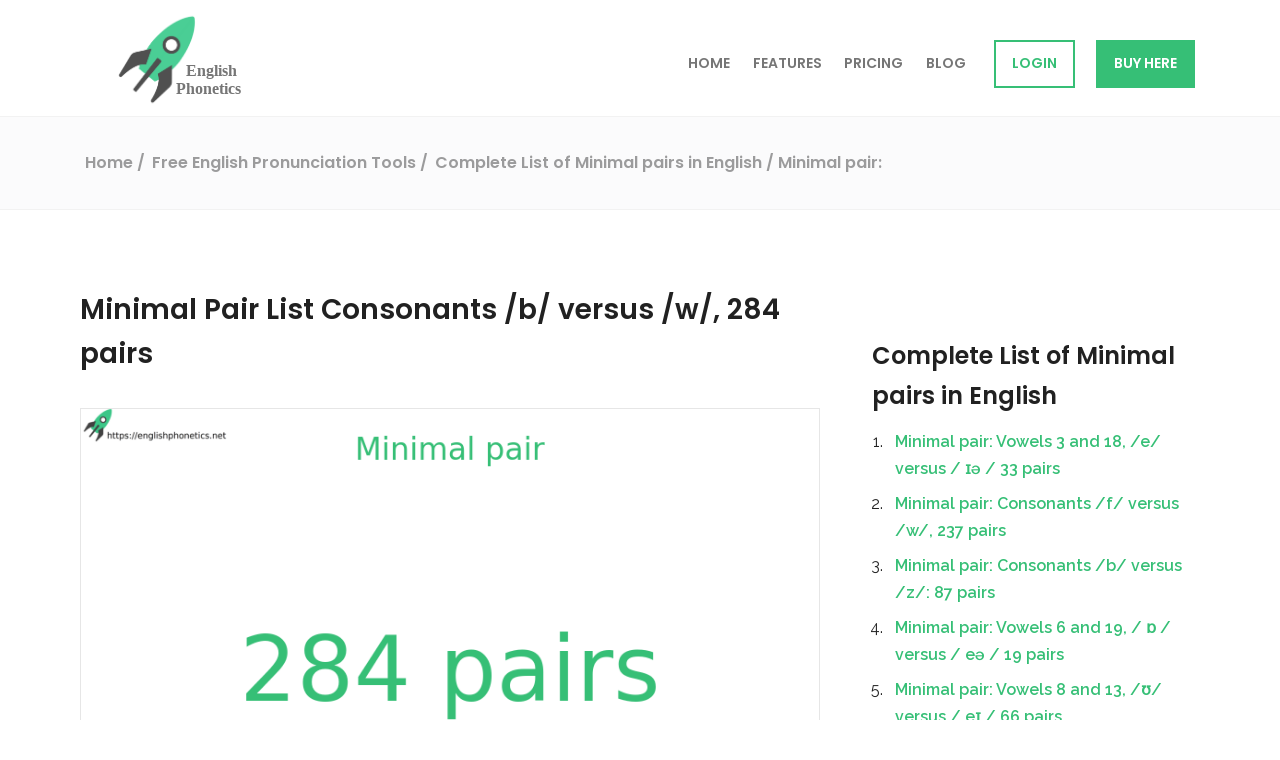

--- FILE ---
content_type: text/html; charset=utf-8
request_url: https://englishphonetics.net/english-pronunciation-tools/minimal-pair/bigwig.html
body_size: 4422
content:
<!DOCTYPE html>

<html lang="en">
<meta content="text/html;charset=utf-8" http-equiv="content-type"/>
<head>
<meta content="text/html; charset=utf-8" http-equiv="Content-Type"/>
<link href="https://www.google-analytics.com/" rel="dns-prefetch"/>
<link as="font" crossorigin="" href="/../../fonts/fontawesome-webfont3e6e.woff2?v=4.7.0" rel="preload" type="font/woff2"/>
<link href="https://fonts.gstatic.com/" rel="preconnect"/>
<link as="style" href="https://fonts.googleapis.com/css2?family=Poppins:wght@400;600&amp;family=Raleway:wght@400;500;600&amp;family=Roboto+Mono&amp;display=swap" onload="this.onload=null;this.rel='stylesheet'" rel="preload"/>
<noscript>
<link href="https://fonts.googleapis.com/css2?family=Poppins:wght@400;600&amp;family=Raleway:wght@400;500;600&amp;family=Roboto+Mono&amp;display=swap" rel="stylesheet" type="text/css"/>
</noscript>
<script>
   window.dataLayer = window.dataLayer || [];
  </script>
<title>
   Minimal pair: Consonants /b/ versus /w/, 284 pairs
  </title>
<meta content="width=device-width, initial-scale=1.0, maximum-scale=1.0, user-scalable=no" name="viewport"/>
<meta content="index, follow" name="robots"/>
<link href="/../../favicon.ico" rel="shortcut icon" type="image/vnd.microsoft.icon"/>
<link href="/../../favicon.ico" rel="icon" type="image/x-icon"/>
<link href="/../../favicon.ico" rel="shortcut icon" type="image/x-icon"/>
<meta content="#36bf76" name="msapplication-TileColor"/>
<meta content="#36bf76" name="theme-color"/>
<link href="/../../css/screen.min.1620330870.css" rel="stylesheet" type="text/css"/>
<script defer src="https://www.gstatic.com/firebasejs/8.10.0/firebase-app.js"></script>
<script defer src="https://www.gstatic.com/firebasejs/8.10.0/firebase-database.js"></script>
<script defer src="/../../js/init-firebase.js"></script>
<script>
   let onboardingTour = false;
  </script>
<!-- Global site tag (gtag.js) - Google Analytics -->
<script async="" src="https://www.googletagmanager.com/gtag/js?id=G-684Q9D8M4H">
</script>
<script>
   window.dataLayer = window.dataLayer || [];
         function gtag(){dataLayer.push(arguments);}
         gtag('js', new Date());
         
         gtag('config', 'G-684Q9D8M4H');
  </script>
<meta content="The contrast is between a plosive and a semivowel, close together in the mouth. It is a known problem for Spanish speakers, but it is not a contrast that..." name="description"/>
<meta content="website" property="og:type"/>
<meta content="Minimal pair: Consonants /b/ versus /w/, 284 pairs" property="og:title"/>
<meta content="https://englishphonetics.net/img/logo.png" property="og:image"/>
<meta content="https://englishphonetics.net/english-pronunciation-tools/minimal-pair/bigwig.html" property="og:url"/>
<meta content="The contrast is between a plosive and a semivowel, close together in the mouth. It is a known problem for Spanish speakers, but it is not a contrast that..." property="og:description"/>
<meta content="English Phonetics" property="og:site_name"/>
<meta content="summary" name="twitter:card"/>
<meta content="@eg_phonetics" name="twitter:site"/>
<meta content="Minimal pair: Consonants /b/ versus /w/, 284 pairs" name="twitter:title"/>
<meta content="The contrast is between a plosive and a semivowel, close together in the mouth. It is a known problem for Spanish speakers, but it is not a contrast that..." name="twitter:description"/>
<meta content="https://englishphonetics.net/img/logo.png" name="twitter:image"/>
<meta content="The contrast is between a plosive and a semivowel, close together in the mouth. It is a known problem for Spanish speakers, but it is not a contrast that..." property="twitter:image:alt"/>
</head>
<body>
<div class="blur">
<header class="header">
<div class="js-alert-message alert-message">
</div>
<div class="header__inner">
<div class="logo">
<a href="/../../">
<img alt="English Phonetics logo" class="logo__image" src="/../../img/rocket-logo.svg"/>
</a>
</div>
<nav class="mainnav">
<div class="mainnav__hamburger">
<a class="js-menu-toggle mainnav__hamburger-link" href="#">
<span>
</span>
<span>
</span>
<span>
</span>
</a>
</div>
<ul class="js-nav mainnav__list">
<li>
<a class="mainnav__item" href="/../../">
         Home
        </a>
</li>
<li>
<a class="mainnav__item" href="/../../features.html">
         Features
        </a>
</li>
<li>
<a class="mainnav__item" href="/../../pricing.html">
         Pricing
        </a>
</li>
<li>
<a class="mainnav__item" href="/../../blog.html">
         Blog
        </a>
</li>
<li>
<a class="mainnav__item mainnav__item--signin" href="https://app.englishphonetics.net/login.html">
         LOGIN
        </a>
</li>
<li>
<a class="mainnav__item mainnav__item mainnav__item--highlighted" href="https://pay.hotmart.com/R51053527P?checkoutMode=10">
         Buy here
        </a>
</li>
</ul>
</nav>
</div>
<div class="breadcrumbs">
<div class="breadcrumbs__inner">
<div class="breadcrumbs__breadcrumbs breadcrumbs__breadcrumbs--fullwidth" itemscope="" itemtype="http://schema.org/BreadcrumbList">
<span itemprop="itemListElement" itemscope="" itemtype="http://schema.org/ListItem">
<a href="/../../" id="bc_1" itemprop="item" itemscope="" itemtype="http://schema.org/Thing">
<span itemprop="name">
          Home
         </span>
</a>
<meta content="1" itemprop="position"/>
</span>
<span itemprop="itemListElement" itemscope="" itemtype="http://schema.org/ListItem">
<a href="/../../english-pronunciation-tools.html" id="bc_2" itemprop="item" itemscope="" itemtype="http://schema.org/Thing">
<span itemprop="name">
          Free English Pronunciation Tools
         </span>
</a>
<meta content="2" itemprop="position"/>
</span>
<span itemprop="itemListElement" itemscope="" itemtype="http://schema.org/ListItem">
<a class="breadcrumbs__last" href="english-minimal-pair-list.html" id="bc_3" itemprop="item" itemscope="" itemtype="http://schema.org/Thing">
<span itemprop="name">
          Complete List of Minimal pairs in English
         </span>
</a>
<meta content="3" itemprop="position"/>
</span>
<span itemprop="itemListElement" itemscope="" itemtype="http://schema.org/ListItem">
<a class="breadcrumbs__last" href="english-minimal-pair-list.html" id="bc_4" itemprop="item" itemscope="" itemtype="http://schema.org/Thing">
<span itemprop="name">
          /  Minimal pair:
         </span>
</a>
<meta content="4" itemprop="position"/>
</span>
</div>
</div>
</div>
</header>
<main>
<div class="flash-message" id="flash-placeholder">
</div>
<div class="kb-article">
<!-- Starts -->
<h1>
      Minimal Pair List Consonants /b/ versus /w/, 284 pairs
     </h1><img alt="
   Minimal pair: Consonants /b/ versus /w/, 284 pairs
  " src="/../../img/english-pronunciation-tools/minimal-pairs/minimal-pair-consonants-b-versus-w-284-pairs.png"/>
<p>
      Almost all the contrasts occur at the start of the word since /w/ can only occur in syllable-initial position. The spelling of /b/ is &lt;b&gt; throughout. The /w/ sound is &lt;w&gt; or &lt;wh&gt;. Notice how the
      <a href="graph.html">
       homograph
      </a>
<i>
       bow
      </i>
      makes pairs with
      <i>
       woe
      </i>
      and
      <i>
       wow
      </i>
      and how the partial homograph
      <i>
       wear
      </i>
      makes pairs with
      <i>
       bare
      </i>
      and, when capitalised, with
      <i>
       beer
      </i>
      .
     </p>
<p>
      The contrast is between a plosive and a semivowel, close together in the mouth. It is a known problem for Spanish speakers, but it is not a contrast that troubles many other learners.
     </p>
<p>
      Pairs involving taboo words are
      <i>
       be/wee
      </i>
      and
      <i>
       bank/wank
      </i>
      .
     </p>
<p>
      Interesting pairs include:
     </p>
<blockquote>
      bacon waken
      <br/>
      billowy willowy
     </blockquote>
<p>
<i>
       Billowy
      </i>
      , by the way, has the distinction of being one of the few seven-letter words whose letters are in alphabetical order.
     </p>
<p>
      The mean density value is 3.8%. The list makes 141 semantic distinctions, a loading of 49%.
     </p>
<pre>
abate await
  abated awaited
  abates awaits
  abating awaiting
aboard award
B we
back whack
  backed whacked
  backing whacking
  backings whackings
  backs whacks
backs wax
backer whacker
  backers whackers
bacon waken
bag wag
  bagged wagged
  bagging wagging
  bags wags
bail wail
  bailed wailed
  bailing wailing
  bails wails
bails Wales 
bait wait
  baited waited
  baiting waiting
  baits waits
bake wake
  baked waked
  bakes wakes
  baking waking
bald walled
bale wail
  baled wailed
  baling wailing
  bales wails
bales Wales 
balk walk
  balked walked
  balking walking
  balks walks
ball wall
  balling walling
  balled walled
  balls walls
bane wane 
bang whang
  bangs whangs
bangle wangle
  bangles wangles
bank wank
  banked wanked
  banking wanking
  banks wanks
bare ware 
  bares wares
barer wearer
based waist
based waste
baste waist    
  bastes waists
baste waste
  basted wasted
  bastes waists
  basting wasting	
bate wait
  bated waited
  bating waiting
  bates waits
bauble warble
  baubles warbles
bawd ward
  bawds wards
bawd warred
bay way
  bays ways
bay weigh
  bays weighs
  baying weighing
  bayed weighed  
bayed wade
be we
be wee		 
  being weeing
beacon weaken
  beacons weakens	
bead weed
beadle wheedle
  beadles wheedles
beady weedy
beak weak
  beaks weeks
beak week
  beak weeks
bear ware 
  bears wares
bear wear 
  bears wears
  bearing wearing
bearable wearable
beard weird
bearer wearer
  bearers wearers
beau whoa
beau woe
  beaux woes
beaver weaver
  beavers weavers
bed wed
  bedded wedded
  bedding wedding
  beds weds
bee we
bee wee
  bees wees
beep weep
  beeps weeps
beer Wear 	 
beer weir
  beers weirs
beery weary
  beerier wearier
  beeriest weariest
beeves weaves
bell well
  bells wells
  belled welled
  belling welling
belled weld
belle well
  belles wells 
belt welt
  belts welts
ben wen
  bens wens
bench wench
  benches wenches
bend wend
  bended wended
  bending wending
  bends wends
bent went
berry wherry
  berries wherries
best west
bet wet
  bets wets
  betted wetted
  betting wetting
better wetter
bey way
  beys ways
bey weigh
  beys weighs  
bhang whang
  bhangs whangs
bide wide	   
  bides wides
bier Wear
bier weir
  biers weirs
biff whiff
  biffs whiffs
big Whig 
big wig
bight white
  bights whites
bile while
bill will
  bills wills
  billed willed
  billing willing
billy willy
  billies willies
billow willow
  billows willows
billowy willowy
bind whined	   
bind wind
  binding winding
  binds winds
  bound wound
bine whine
  bines whines
bine wine
  bines wines
bird whirred
bird word
  birds words
bitch withch
  bitches witches
  bitching witching
bite white
  bites whites
  biting whiting
boar war
  boars wars
board ward
  boards wards
  boarded warded
  boarding warding
boarder warder
  boarders warders
bode woad
bodied wadded
body wadi
  bodies wadis
bold wold
bond wand
  bonds wands
Bonn wan
boo woo
  booing wooing
  booed wooed
  boos woos
boom womb
  booms wombs
booze woos
bore war
  bored warred
  boring warring
  bores wars
bored ward	  
border warder
  borders warders
botch watch
  botched watched
  botches watches
  botching watching
botcher watcher
  botchers watchers
bottle wattle
  bottles wattles
bough wow
  boughs wows
bought wart
Bourne warn
bow whoa
bow woe
  bows woes
bow wow
  bows wows
  bowed wowed
  bowing wowing
built wilt
bull wool
  bulls wools
bully woolly
  bullies woollies
bun one
  buns ones
burr were
burr whirr
  burrs whirrs
burke work
  burked worked
  burkes works
  burking working
burnt weren't
burst worst
  bursting worsting
  bursts worsts
bury wherry
  buries wherries
buy why
buy Y 
  buys Y's 
buys wise
buyer wire
  buyers wires
by Y 
by why
bye Y 
bye why
byes wise
forborne forewarn
obey away	   
rebound rewound
unbind unwind
  unbinding unwinding
  unbinds unwinds
  unbound unwound
well-born well-worn
</pre>
<p>
      .
     </p>
<div class="signup-teaser">
               <h2>Ready to improve your english accent?</h2>
               <p>Get a FREE, actionable assessment of your english accent. Start improving your clarity when speaking
               </p>
               <section id="SignupTeaserForm" accept-charset="utf-8">
                  <div class="homepage-form__message-placeholder-wrap">
                     <div class="homepage-form__message-placeholder">&nbsp; </div>
                  </div>
                  <div>
                     <label for="User_mail">Your email*</label>
                     <input name="User_mail" placeholder="jane@example.com" maxlength="255" type="email" id="Usermail"
                        required="required" />
                  </div>
                  <div>
                     <label for="UserName">Your name*</label>
                     <input name="UserName" type="text" placeholder="Jane" id="UserName" required="required" />
                  </div>
                  <div class="submit">
                     <input class="check-form__input-submit" type="submit" value="Get now!" onclick="getLead()">
                  </div>

                  <p>** You will receive an e-mail to unlock your access to the FREE assessment test </p>
               </section>
            </div>
            <div class="kb-article__author">
               <div class="author" itemprop="author" itemscope="" itemtype="http://schema.org/Person">
                  <img src="/../../img/john-higgins.jpg" class="author__photo" itemprop="image"
                     alt="Photo of John Higgins" loading="lazy">
                  <h3 class="author__name" itemprop="name">John Higgins</h3>
                  <div itemprop="description" class="author__description">
                     <p>John Higgins retired in 2000, having spent the bulk of his career as a British Council English Language Officer working in Thailand, Turkey, Egypt and Yugoslavia and the last fifteen years in lectureships at Bristol University and then running an M.Sc. programme at Stirling University. His main field was EFL, with a special interest in CALL (computer-assisted language learning) in which, together with Tim Johns of Birmingham, he was responsible for important developments in methods and materials.

His publications include A Guide to Language Laboratory Material Writing, Universitetesforlaget, 1969, Computers and Language Learning, Collins, 1984, Language Learners and Computers, Longman, 1988, and Computers in English Language Learning, Intellect Press, 1992, together with numerous papers, reviews and pieces of software. He maintains a web page on minimal pairs and homographs for teachers of English pronunciation skills.</p>
                  </div>
                  <div class="author__socials">
                     <a href="https://marlodge.net" target="_blank" itemprop="sameAs">
                        <i class="fa fa-globe"></i>
                     </a>

                  </div>
               </div>
            </div>
</div>
<aside class="kb-article-contents"> 
<h3>
<a href="english-minimal-pair-list.html">
       Complete List of Minimal pairs in English
      </a>
</h3>
<ol>
<li>
<a href="bedbeard.html">
        Minimal pair: Vowels 3 and 18, /e/ versus / ɪə / 33 pairs
       </a>
</li>
<li>
<a href="fontwant.html">
        Minimal pair: Consonants /f/ versus /w/, 237 pairs
       </a>
</li>
<li>
<a href="boozoo.html">
        Minimal pair: Consonants /b/ versus /z/: 87 pairs
       </a>
</li>
<li>
<a href="codcared.html">
        Minimal pair: Vowels 6 and 19, / ɒ / versus / eə / 19 pairs
       </a>
</li>
<li>
<a href="bookbake.html">
        Minimal pair: Vowels 8 and 13, /ʊ/ versus / eɪ / 66 pairs
       </a>
</li>
<li>
<a href="godgood.html">
        Minimal pair: Vowels 6 and 8, / ɒ / versus / ʊ / 72 pairs
       </a>
</li>
<li>
<a href="foglog.html">
        Minimal pair: Consonants /f/ versus /l/, 345 pairs
       </a>
</li>
<li>
<a href="longer.html">
        Minimal pair: Consonants /ŋ/ versus /j/ or /w/, no pairs
       </a>
</li>
<li>
<a href="bowbare.html">
        Minimal pair: Vowels 17 and 19, / aʊ / versus / eə / 33 pairs
       </a>
</li>
<li>
<a href="banbarn.html">
        Minimal pair: Vowels 4 and 5, /æ/ versus / ɑ / 184 pairs
       </a>
</li>
<li>
<a href="findhind.html">
        Minimal pair: Consonants /f/ versus /h/, 228 pairs
       </a>
</li>
<li>
<a href="bogbug.html">
        Minimal pair: Vowels 6 and 10, / ɒ / versus /ʌ/ 323 pairs
       </a>
</li>
<li>
<a href="asiaazure.html">
        Minimal pair: Vowels 12 and 20, /ə/ versus /ʊə/ 4 pairs
       </a>
</li>
<li>
<a href="buyshy.html">
        Minimal pair: Consonants /b/ versus /ʃ/, 240 pairs
       </a>
</li>
<li>
<a href="bendbond.html">
        Minimal pair: Vowels 3 and 6, /e/ versus / ɒ / 249 pairs
       </a>
</li>
<li>
<a href="earloil.html">
        Minimal pair: Vowels 11 and 15, /3/ versus /ɔɪ/ 35 pairs
       </a>
</li>
<li>
<a href="bogfog.html">
        Minimal pair: Consonants /b/ versus /f/: 525 pairs
       </a>
</li>
<li>
<a href="edgeage.html">
        Minimal pair: Vowels 3 and 13, /e/ versus / eɪ / 281 pairs
       </a>
</li>
<li>
<a href="banvan.html">
        Minimal pair: Consonants /b/ versus /v/: 144 pairs
       </a>
</li>
<li>
<a href="buyboy.html">
        Minimal pair: Vowels 14 and 15, / aɪ / versus / ɔɪ / 61 pairs
       </a>
</li>
</ol>
</aside>
</main>
</div>
</body>
<!-- Ends -->
<footer>
<div class="footer__top">
<div class="footer__inner">
<div class="footer__nav">
<nav>
<ul>
<li>
<h3>
         Product
        </h3>
</li>
<li>
<a href="/../../">
         Home
        </a>
</li>
<li>
<a href="/../../features.html">
         Features
        </a>
</li>
<li>
<a href="/../../pricing.html">
         Pricing
        </a>
</li>
</ul>
<ul>
<h3>
        Resources
       </h3>
<li>
<a href="/../../english-phonetics-academy.html">
         Free English Phonetics Academy
        </a>
</li>
<li>
<a href="/../../english-pronunciation-tools.html">
         Free English Pronunciation Tools
        </a>
</li>
<li>
<a href="/../../blog.html">
         Blog
        </a>
</li>
</ul>
<ul>
<h3>
        Terms &amp; Privacy
       </h3>
<li>
<a href="/../../about-us.html">
         About us
        </a>
</li>
<li>
<a href="/../../contact.html">
         Contact
        </a>
</li>
<li>
<a href="/../../privacy.html">
         Privacy
        </a>
</li>
</ul>
<ul>
<h3>
        Social profiles
       </h3>
<li>
<a class="footer__social-link" href="https://www.youtube.com/channel/UC-nIu23KwbQ5X4KhwZb7mpA" target="_blank">
<i class="fa fa-youtube">
</i>
</a>
<a class="footer__social-link" href="https://twitter.com/eg_phonetics" target="_blank">
<i class="fa fa-twitter">
</i>
</a>
<a class="footer__social-link" href="https://www.facebook.com/eng.phonetics" target="_blank">
<i class="fa fa-facebook-square">
</i>
</a>
<a class="footer__social-link" href="https://www.facebook.com/groups/1376919419360606" target="_blank">
<i class="fa fa-users">
</i>
</a>
<a class="footer__social-link" href="https://www.instagram.com/english.phonetics/" target="_blank">
<i class="fa fa-instagram">
</i>
</a>
<a class="footer__social-link" href="https://www.linkedin.com/company/english-phonetics" target="_blank">
<i class="fa fa-linkedin">
</i>
</a>
<a class="footer__social-link" href="https://www.reddit.com/r/englishphonetics/" target="_blank">
<i class="fa fa-reddit">
</i>
</a>
</li>
</ul>
</nav>
</div>
</div>
</div>
<div class="footer__bottom">
<div class="footer__inner">
<div class="footer__copyright">
     © 2026 englishphonetics.net
    </div>
<div class="footer__links">
</div>
</div>
</div>
</footer>
<script src="/../../js/vendor.min.1620330870.js" type="text/javascript">
</script>
<script src="/../../js/app.min.1620330870.js" type="text/javascript">
</script>
</html>

--- FILE ---
content_type: text/html; charset=utf-8
request_url: https://www.google.com/recaptcha/api2/aframe
body_size: 140
content:
<!DOCTYPE HTML><html><head><meta http-equiv="content-type" content="text/html; charset=UTF-8"></head><body><script nonce="0Itwz7vLprBGeky2SnpkNQ">/** Anti-fraud and anti-abuse applications only. See google.com/recaptcha */ try{var clients={'sodar':'https://pagead2.googlesyndication.com/pagead/sodar?'};window.addEventListener("message",function(a){try{if(a.source===window.parent){var b=JSON.parse(a.data);var c=clients[b['id']];if(c){var d=document.createElement('img');d.src=c+b['params']+'&rc='+(localStorage.getItem("rc::a")?sessionStorage.getItem("rc::b"):"");window.document.body.appendChild(d);sessionStorage.setItem("rc::e",parseInt(sessionStorage.getItem("rc::e")||0)+1);localStorage.setItem("rc::h",'1768880572421');}}}catch(b){}});window.parent.postMessage("_grecaptcha_ready", "*");}catch(b){}</script></body></html>

--- FILE ---
content_type: text/css; charset=utf-8
request_url: https://englishphonetics.net/css/screen.min.1620330870.css
body_size: 29176
content:
@charset "UTF-8";.slick-slider{position:relative;display:block;box-sizing:border-box;-webkit-touch-callout:none;-webkit-user-select:none;-khtml-user-select:none;-moz-user-select:none;-ms-user-select:none;user-select:none;-ms-touch-action:pan-y;touch-action:pan-y;-webkit-tap-highlight-color:transparent}.slick-list{position:relative;overflow:hidden;display:block;margin:0;padding:0}.slick-list:focus{outline:0}.slick-list.dragging{cursor:pointer;cursor:hand}.slick-slider .slick-list,.slick-slider .slick-track{-webkit-transform:translate3d(0,0,0);-moz-transform:translate3d(0,0,0);-ms-transform:translate3d(0,0,0);-o-transform:translate3d(0,0,0);transform:translate3d(0,0,0)}.slick-track{position:relative;left:0;top:0;display:block;margin-left:auto;margin-right:auto}.slick-track:after,.slick-track:before{content:"";display:table}.slick-track:after{clear:both}.slick-loading .slick-track{visibility:hidden}.slick-slide{float:left;height:100%;min-height:1px;display:none}[dir=rtl] .slick-slide{float:right}.slick-slide img{display:block}.slick-slide.slick-loading img{display:none}.slick-slide.dragging img{pointer-events:none}.slick-initialized .slick-slide{display:block}.slick-loading .slick-slide{visibility:hidden}.slick-vertical .slick-slide{display:block;height:auto;border:1px solid transparent}.slick-arrow.slick-hidden{display:none}body.stop-scrolling{height:100%;overflow:hidden}.sweet-overlay{background-color:#000;background-color:rgba(0,0,0,.4);position:fixed;left:0;right:0;top:0;bottom:0;display:none;z-index:10000}.sweet-alert{background-color:#fff;font-family:'Open Sans','Helvetica Neue',Helvetica,Arial,sans-serif;width:478px;padding:17px;border-radius:5px;text-align:center;position:fixed;left:50%;top:50%;margin-left:-256px;margin-top:-200px;overflow:hidden;display:none;z-index:99999}.sweet-alert h2{color:#575757;font-size:30px;text-align:center;font-weight:600;text-transform:none;position:relative;margin:25px 0;padding:0;line-height:40px;display:block}.sweet-alert p{color:#797979;font-size:16px;text-align:center;font-weight:300;position:relative;text-align:inherit;float:none;margin:0;padding:0;line-height:normal}.sweet-alert fieldset{border:none;position:relative}.sweet-alert .sa-error-container{background-color:#f1f1f1;margin-left:-17px;margin-right:-17px;overflow:hidden;padding:0 10px;max-height:0;webkit-transition:padding .15s,max-height .15s;transition:padding .15s,max-height .15s}.sweet-alert .sa-error-container.show{padding:10px 0;max-height:100px;webkit-transition:padding .2s,max-height .2s;transition:padding .25s,max-height .25s}.sweet-alert .sa-error-container .icon{display:inline-block;width:24px;height:24px;border-radius:50%;background-color:#ea7d7d;color:#fff;line-height:24px;text-align:center;margin-right:3px}.sweet-alert .sa-error-container p{display:inline-block}.sweet-alert .sa-input-error{position:absolute;top:29px;right:26px;width:20px;height:20px;opacity:0;-webkit-transform:scale(.5);transform:scale(.5);-webkit-transform-origin:50% 50%;transform-origin:50% 50%;-webkit-transition:all .1s;transition:all .1s}.sweet-alert .sa-input-error::after,.sweet-alert .sa-input-error::before{content:"";width:20px;height:6px;background-color:#f06e57;border-radius:3px;position:absolute;top:50%;margin-top:-4px;left:50%;margin-left:-9px}.sweet-alert .sa-input-error::before{-webkit-transform:rotate(-45deg);transform:rotate(-45deg)}.sweet-alert .sa-input-error::after{-webkit-transform:rotate(45deg);transform:rotate(45deg)}.sweet-alert .sa-input-error.show{opacity:1;-webkit-transform:scale(1);transform:scale(1)}.sweet-alert input{width:100%;box-sizing:border-box;border-radius:3px;border:1px solid #d7d7d7;height:43px;margin-top:10px;margin-bottom:17px;font-size:18px;box-shadow:inset 0 1px 1px rgba(0,0,0,.06);padding:0 12px;display:none;-webkit-transition:all .3s;transition:all .3s}.sweet-alert input:focus{outline:0;box-shadow:0 0 3px #c4e6f5;border:1px solid #b4dbed}.sweet-alert input:focus::-moz-placeholder{transition:opacity .3s 30ms ease;opacity:.5}.sweet-alert input:focus:-ms-input-placeholder{transition:opacity .3s 30ms ease;opacity:.5}.sweet-alert input:focus::-webkit-input-placeholder{transition:opacity .3s 30ms ease;opacity:.5}.sweet-alert input::-moz-placeholder{color:#bdbdbd}.sweet-alert input:-ms-input-placeholder{color:#bdbdbd}.sweet-alert input::-webkit-input-placeholder{color:#bdbdbd}.sweet-alert.show-input input{display:block}.sweet-alert .sa-confirm-button-container{display:inline-block;position:relative}.sweet-alert .la-ball-fall{position:absolute;left:50%;top:50%;margin-left:-27px;margin-top:4px;opacity:0;visibility:hidden}.sweet-alert button{background-color:#8cd4f5;color:#fff;border:none;box-shadow:none;font-size:17px;font-weight:500;-webkit-border-radius:4px;border-radius:5px;padding:10px 32px;margin:26px 5px 0 5px;cursor:pointer}.sweet-alert button:focus{outline:0;box-shadow:0 0 2px rgba(128,179,235,.5),inset 0 0 0 1px rgba(0,0,0,.05)}.sweet-alert button:hover{background-color:#7ecff4}.sweet-alert button:active{background-color:#5dc2f1}.sweet-alert button.cancel{background-color:#c1c1c1}.sweet-alert button.cancel:hover{background-color:#b9b9b9}.sweet-alert button.cancel:active{background-color:#a8a8a8}.sweet-alert button.cancel:focus{box-shadow:rgba(197,205,211,.8) 0 0 2px,rgba(0,0,0,.04706) 0 0 0 1px inset!important}.sweet-alert button[disabled]{opacity:.6;cursor:default}.sweet-alert button.confirm[disabled]{color:transparent}.sweet-alert button.confirm[disabled]~.la-ball-fall{opacity:1;visibility:visible;transition-delay:0s}.sweet-alert button::-moz-focus-inner{border:0}.sweet-alert[data-has-cancel-button=false] button{box-shadow:none!important}.sweet-alert[data-has-confirm-button=false][data-has-cancel-button=false]{padding-bottom:40px}.sweet-alert .sa-icon{width:80px;height:80px;border:4px solid gray;-webkit-border-radius:40px;border-radius:40px;border-radius:50%;margin:20px auto;padding:0;position:relative;box-sizing:content-box}.sweet-alert .sa-icon.sa-error{border-color:#f27474}.sweet-alert .sa-icon.sa-error .sa-x-mark{position:relative;display:block}.sweet-alert .sa-icon.sa-error .sa-line{position:absolute;height:5px;width:47px;background-color:#f27474;display:block;top:37px;border-radius:2px}.sweet-alert .sa-icon.sa-error .sa-line.sa-left{-webkit-transform:rotate(45deg);transform:rotate(45deg);left:17px}.sweet-alert .sa-icon.sa-error .sa-line.sa-right{-webkit-transform:rotate(-45deg);transform:rotate(-45deg);right:16px}.sweet-alert .sa-icon.sa-warning{border-color:#f8bb86}.sweet-alert .sa-icon.sa-warning .sa-body{position:absolute;width:5px;height:47px;left:50%;top:10px;-webkit-border-radius:2px;border-radius:2px;margin-left:-2px;background-color:#f8bb86}.sweet-alert .sa-icon.sa-warning .sa-dot{position:absolute;width:7px;height:7px;-webkit-border-radius:50%;border-radius:50%;margin-left:-3px;left:50%;bottom:10px;background-color:#f8bb86}.sweet-alert .sa-icon.sa-info{border-color:#c9dae1}.sweet-alert .sa-icon.sa-info::before{content:"";position:absolute;width:5px;height:29px;left:50%;bottom:17px;border-radius:2px;margin-left:-2px;background-color:#c9dae1}.sweet-alert .sa-icon.sa-info::after{content:"";position:absolute;width:7px;height:7px;border-radius:50%;margin-left:-3px;top:19px;background-color:#c9dae1}.sweet-alert .sa-icon.sa-success{border-color:#a5dc86}.sweet-alert .sa-icon.sa-success::after,.sweet-alert .sa-icon.sa-success::before{content:'';-webkit-border-radius:40px;border-radius:40px;border-radius:50%;position:absolute;width:60px;height:120px;background:#fff;-webkit-transform:rotate(45deg);transform:rotate(45deg)}.sweet-alert .sa-icon.sa-success::before{-webkit-border-radius:120px 0 0 120px;border-radius:120px 0 0 120px;top:-7px;left:-33px;-webkit-transform:rotate(-45deg);transform:rotate(-45deg);-webkit-transform-origin:60px 60px;transform-origin:60px 60px}.sweet-alert .sa-icon.sa-success::after{-webkit-border-radius:0 120px 120px 0;border-radius:0 120px 120px 0;top:-11px;left:30px;-webkit-transform:rotate(-45deg);transform:rotate(-45deg);-webkit-transform-origin:0 60px;transform-origin:0 60px}.sweet-alert .sa-icon.sa-success .sa-placeholder{width:80px;height:80px;border:4px solid rgba(165,220,134,.2);-webkit-border-radius:40px;border-radius:40px;border-radius:50%;box-sizing:content-box;position:absolute;left:-4px;top:-4px;z-index:2}.sweet-alert .sa-icon.sa-success .sa-fix{width:5px;height:90px;background-color:#fff;position:absolute;left:28px;top:8px;z-index:1;-webkit-transform:rotate(-45deg);transform:rotate(-45deg)}.sweet-alert .sa-icon.sa-success .sa-line{height:5px;background-color:#a5dc86;display:block;border-radius:2px;position:absolute;z-index:2}.sweet-alert .sa-icon.sa-success .sa-line.sa-tip{width:25px;left:14px;top:46px;-webkit-transform:rotate(45deg);transform:rotate(45deg)}.sweet-alert .sa-icon.sa-success .sa-line.sa-long{width:47px;right:8px;top:38px;-webkit-transform:rotate(-45deg);transform:rotate(-45deg)}.sweet-alert .sa-icon.sa-custom{background-size:contain;border-radius:0;border:none;background-position:center center;background-repeat:no-repeat}@-webkit-keyframes showSweetAlert{0%{transform:scale(.7);-webkit-transform:scale(.7)}45%{transform:scale(1.05);-webkit-transform:scale(1.05)}80%{transform:scale(.95);-webkit-transform:scale(.95)}100%{transform:scale(1);-webkit-transform:scale(1)}}@keyframes showSweetAlert{0%{transform:scale(.7);-webkit-transform:scale(.7)}45%{transform:scale(1.05);-webkit-transform:scale(1.05)}80%{transform:scale(.95);-webkit-transform:scale(.95)}100%{transform:scale(1);-webkit-transform:scale(1)}}@-webkit-keyframes hideSweetAlert{0%{transform:scale(1);-webkit-transform:scale(1)}100%{transform:scale(.5);-webkit-transform:scale(.5)}}@keyframes hideSweetAlert{0%{transform:scale(1);-webkit-transform:scale(1)}100%{transform:scale(.5);-webkit-transform:scale(.5)}}@-webkit-keyframes slideFromTop{0%{top:0}100%{top:50%}}@keyframes slideFromTop{0%{top:0}100%{top:50%}}@-webkit-keyframes slideToTop{0%{top:50%}100%{top:0}}@keyframes slideToTop{0%{top:50%}100%{top:0}}@-webkit-keyframes slideFromBottom{0%{top:70%}100%{top:50%}}@keyframes slideFromBottom{0%{top:70%}100%{top:50%}}@-webkit-keyframes slideToBottom{0%{top:50%}100%{top:70%}}@keyframes slideToBottom{0%{top:50%}100%{top:70%}}.showSweetAlert[data-animation=pop]{-webkit-animation:showSweetAlert .3s;animation:showSweetAlert .3s}.showSweetAlert[data-animation=none]{-webkit-animation:none;animation:none}.showSweetAlert[data-animation=slide-from-top]{-webkit-animation:slideFromTop .3s;animation:slideFromTop .3s}.showSweetAlert[data-animation=slide-from-bottom]{-webkit-animation:slideFromBottom .3s;animation:slideFromBottom .3s}.hideSweetAlert[data-animation=pop]{-webkit-animation:hideSweetAlert .2s;animation:hideSweetAlert .2s}.hideSweetAlert[data-animation=none]{-webkit-animation:none;animation:none}.hideSweetAlert[data-animation=slide-from-top]{-webkit-animation:slideToTop .4s;animation:slideToTop .4s}.hideSweetAlert[data-animation=slide-from-bottom]{-webkit-animation:slideToBottom .3s;animation:slideToBottom .3s}@-webkit-keyframes animateSuccessTip{0%{width:0;left:1px;top:19px}54%{width:0;left:1px;top:19px}70%{width:50px;left:-8px;top:37px}84%{width:17px;left:21px;top:48px}100%{width:25px;left:14px;top:45px}}@keyframes animateSuccessTip{0%{width:0;left:1px;top:19px}54%{width:0;left:1px;top:19px}70%{width:50px;left:-8px;top:37px}84%{width:17px;left:21px;top:48px}100%{width:25px;left:14px;top:45px}}@-webkit-keyframes animateSuccessLong{0%{width:0;right:46px;top:54px}65%{width:0;right:46px;top:54px}84%{width:55px;right:0;top:35px}100%{width:47px;right:8px;top:38px}}@keyframes animateSuccessLong{0%{width:0;right:46px;top:54px}65%{width:0;right:46px;top:54px}84%{width:55px;right:0;top:35px}100%{width:47px;right:8px;top:38px}}@-webkit-keyframes rotatePlaceholder{0%{transform:rotate(-45deg);-webkit-transform:rotate(-45deg)}5%{transform:rotate(-45deg);-webkit-transform:rotate(-45deg)}12%{transform:rotate(-405deg);-webkit-transform:rotate(-405deg)}100%{transform:rotate(-405deg);-webkit-transform:rotate(-405deg)}}@keyframes rotatePlaceholder{0%{transform:rotate(-45deg);-webkit-transform:rotate(-45deg)}5%{transform:rotate(-45deg);-webkit-transform:rotate(-45deg)}12%{transform:rotate(-405deg);-webkit-transform:rotate(-405deg)}100%{transform:rotate(-405deg);-webkit-transform:rotate(-405deg)}}.animateSuccessTip{-webkit-animation:animateSuccessTip .75s;animation:animateSuccessTip .75s}.animateSuccessLong{-webkit-animation:animateSuccessLong .75s;animation:animateSuccessLong .75s}.sa-icon.sa-success.animate::after{-webkit-animation:rotatePlaceholder 4.25s ease-in;animation:rotatePlaceholder 4.25s ease-in}@-webkit-keyframes animateErrorIcon{0%{transform:rotateX(100deg);-webkit-transform:rotateX(100deg);opacity:0}100%{transform:rotateX(0);-webkit-transform:rotateX(0);opacity:1}}@keyframes animateErrorIcon{0%{transform:rotateX(100deg);-webkit-transform:rotateX(100deg);opacity:0}100%{transform:rotateX(0);-webkit-transform:rotateX(0);opacity:1}}.animateErrorIcon{-webkit-animation:animateErrorIcon .5s;animation:animateErrorIcon .5s}@-webkit-keyframes animateXMark{0%{transform:scale(.4);-webkit-transform:scale(.4);margin-top:26px;opacity:0}50%{transform:scale(.4);-webkit-transform:scale(.4);margin-top:26px;opacity:0}80%{transform:scale(1.15);-webkit-transform:scale(1.15);margin-top:-6px}100%{transform:scale(1);-webkit-transform:scale(1);margin-top:0;opacity:1}}@keyframes animateXMark{0%{transform:scale(.4);-webkit-transform:scale(.4);margin-top:26px;opacity:0}50%{transform:scale(.4);-webkit-transform:scale(.4);margin-top:26px;opacity:0}80%{transform:scale(1.15);-webkit-transform:scale(1.15);margin-top:-6px}100%{transform:scale(1);-webkit-transform:scale(1);margin-top:0;opacity:1}}.animateXMark{-webkit-animation:animateXMark .5s;animation:animateXMark .5s}@-webkit-keyframes pulseWarning{0%{border-color:#f8d486}100%{border-color:#f8bb86}}@keyframes pulseWarning{0%{border-color:#f8d486}100%{border-color:#f8bb86}}.pulseWarning{-webkit-animation:pulseWarning .75s infinite alternate;animation:pulseWarning .75s infinite alternate}@-webkit-keyframes pulseWarningIns{0%{background-color:#f8d486}100%{background-color:#f8bb86}}@keyframes pulseWarningIns{0%{background-color:#f8d486}100%{background-color:#f8bb86}}.pulseWarningIns{-webkit-animation:pulseWarningIns .75s infinite alternate;animation:pulseWarningIns .75s infinite alternate}@-webkit-keyframes rotate-loading{0%{transform:rotate(0)}100%{transform:rotate(360deg)}}@keyframes rotate-loading{0%{transform:rotate(0)}100%{transform:rotate(360deg)}}/*!
 *  Font Awesome 4.7.0 by @davegandy - http://fontawesome.io - @fontawesome
 *  License - http://fontawesome.io/license (Font: SIL OFL 1.1, CSS: MIT License)
 */@font-face{font-family:FontAwesome;src:url(../fonts/fontawesome-webfont3e6e.eot?v=4.7.0);src:url(../fonts/fontawesome-webfontd41d.eot?#iefix&v=4.7.0) format("embedded-opentype"),url(../fonts/fontawesome-webfont3e6e.woff2?v=4.7.0) format("woff2"),url(../fonts/fontawesome-webfont3e6e.woff?v=4.7.0) format("woff"),url(../fonts/fontawesome-webfont3e6e.ttf?v=4.7.0) format("truetype"),url(../fonts/fontawesome-webfont3e6e.svg?v=4.7.0#fontawesomeregular) format("svg");font-weight:400;font-style:normal;font-display:swap}.fa{display:inline-block;font:normal normal normal 14px/1 FontAwesome;font-size:inherit;text-rendering:auto;-webkit-font-smoothing:antialiased;-moz-osx-font-smoothing:grayscale}.fa-lg{font-size:1.33333em;line-height:.75em;vertical-align:-15%}.fa-2x{font-size:2em}.fa-3x{font-size:3em}.fa-4x{font-size:4em}.fa-5x{font-size:5em}.fa-fw{width:1.28571em;text-align:center}.fa-ul{padding-left:0;margin-left:2.14286em;list-style-type:none}.fa-ul>li{position:relative}.fa-li{position:absolute;left:-2.14286em;width:2.14286em;top:.14286em;text-align:center}.fa-li.fa-lg{left:-1.85714em}.fa-border{padding:.2em .25em .15em;border:solid .08em #eee;border-radius:.1em}.fa-pull-left{float:left}.fa-pull-right{float:right}.fa.fa-pull-left{margin-right:.3em}.fa.fa-pull-right{margin-left:.3em}.pull-right{float:right}.pull-left{float:left}.fa.pull-left{margin-right:.3em}.fa.pull-right{margin-left:.3em}.fa-spin{-webkit-animation:fa-spin 2s infinite linear;animation:fa-spin 2s infinite linear}.fa-pulse{-webkit-animation:fa-spin 1s infinite steps(8);animation:fa-spin 1s infinite steps(8)}@-webkit-keyframes fa-spin{0%{-webkit-transform:rotate(0);transform:rotate(0)}100%{-webkit-transform:rotate(359deg);transform:rotate(359deg)}}@keyframes fa-spin{0%{-webkit-transform:rotate(0);transform:rotate(0)}100%{-webkit-transform:rotate(359deg);transform:rotate(359deg)}}.fa-rotate-90{-webkit-transform:rotate(90deg);-ms-transform:rotate(90deg);transform:rotate(90deg)}.fa-rotate-180{-webkit-transform:rotate(180deg);-ms-transform:rotate(180deg);transform:rotate(180deg)}.fa-rotate-270{-webkit-transform:rotate(270deg);-ms-transform:rotate(270deg);transform:rotate(270deg)}.fa-flip-horizontal{-webkit-transform:scale(-1,1);-ms-transform:scale(-1,1);transform:scale(-1,1)}.fa-flip-vertical{-webkit-transform:scale(1,-1);-ms-transform:scale(1,-1);transform:scale(1,-1)}:root .fa-flip-horizontal,:root .fa-flip-vertical,:root .fa-rotate-180,:root .fa-rotate-270,:root .fa-rotate-90{filter:none}.fa-stack{position:relative;display:inline-block;width:2em;height:2em;line-height:2em;vertical-align:middle}.fa-stack-1x,.fa-stack-2x{position:absolute;left:0;width:100%;text-align:center}.fa-stack-1x{line-height:inherit}.fa-stack-2x{font-size:2em}.fa-inverse{color:#fff}.fa-glass:before{content:""}.fa-music:before{content:""}.fa-search:before{content:""}.fa-envelope-o:before{content:""}.fa-heart:before{content:""}.fa-star:before{content:""}.fa-star-o:before{content:""}.fa-user:before{content:""}.fa-film:before{content:""}.fa-th-large:before{content:""}.fa-th:before{content:""}.fa-th-list:before{content:""}.fa-check:before{content:""}.fa-close:before,.fa-remove:before,.fa-times:before{content:""}.fa-search-plus:before{content:""}.fa-search-minus:before{content:""}.fa-power-off:before{content:""}.fa-signal:before{content:""}.fa-cog:before,.fa-gear:before{content:""}.fa-trash-o:before{content:""}.fa-home:before{content:""}.fa-file-o:before{content:""}.fa-clock-o:before{content:""}.fa-road:before{content:""}.fa-download:before{content:""}.fa-arrow-circle-o-down:before{content:""}.fa-arrow-circle-o-up:before{content:""}.fa-inbox:before{content:""}.fa-play-circle-o:before{content:""}.fa-repeat:before,.fa-rotate-right:before{content:""}.fa-refresh:before{content:""}.fa-list-alt:before{content:""}.fa-lock:before{content:""}.fa-flag:before{content:""}.fa-headphones:before{content:""}.fa-volume-off:before{content:""}.fa-volume-down:before{content:""}.fa-volume-up:before{content:""}.fa-qrcode:before{content:""}.fa-barcode:before{content:""}.fa-tag:before{content:""}.fa-tags:before{content:""}.fa-book:before{content:""}.fa-bookmark:before{content:""}.fa-print:before{content:""}.fa-camera:before{content:""}.fa-font:before{content:""}.fa-bold:before{content:""}.fa-italic:before{content:""}.fa-text-height:before{content:""}.fa-text-width:before{content:""}.fa-align-left:before{content:""}.fa-align-center:before{content:""}.fa-align-right:before{content:""}.fa-align-justify:before{content:""}.fa-list:before{content:""}.fa-dedent:before,.fa-outdent:before{content:""}.fa-indent:before{content:""}.fa-video-camera:before{content:""}.fa-image:before,.fa-photo:before,.fa-picture-o:before{content:""}.fa-pencil:before{content:""}.fa-map-marker:before{content:""}.fa-adjust:before{content:""}.fa-tint:before{content:""}.fa-edit:before,.fa-pencil-square-o:before{content:""}.fa-share-square-o:before{content:""}.fa-check-square-o:before{content:""}.fa-arrows:before{content:""}.fa-step-backward:before{content:""}.fa-fast-backward:before{content:""}.fa-backward:before{content:""}.fa-play:before{content:""}.fa-pause:before{content:""}.fa-stop:before{content:""}.fa-forward:before{content:""}.fa-fast-forward:before{content:""}.fa-step-forward:before{content:""}.fa-eject:before{content:""}.fa-chevron-left:before{content:""}.fa-chevron-right:before{content:""}.fa-plus-circle:before{content:""}.fa-minus-circle:before{content:""}.fa-times-circle:before{content:""}.fa-check-circle:before{content:""}.fa-question-circle:before{content:""}.fa-info-circle:before{content:""}.fa-crosshairs:before{content:""}.fa-times-circle-o:before{content:""}.fa-check-circle-o:before{content:""}.fa-ban:before{content:""}.fa-arrow-left:before{content:""}.fa-arrow-right:before{content:""}.fa-arrow-up:before{content:""}.fa-arrow-down:before{content:""}.fa-mail-forward:before,.fa-share:before{content:""}.fa-expand:before{content:""}.fa-compress:before{content:""}.fa-plus:before{content:""}.fa-minus:before{content:""}.fa-asterisk:before{content:""}.fa-exclamation-circle:before{content:""}.fa-gift:before{content:""}.fa-leaf:before{content:""}.fa-fire:before{content:""}.fa-eye:before{content:""}.fa-eye-slash:before{content:""}.fa-exclamation-triangle:before,.fa-warning:before{content:""}.fa-plane:before{content:""}.fa-calendar:before{content:""}.fa-random:before{content:""}.fa-comment:before{content:""}.fa-magnet:before{content:""}.fa-chevron-up:before{content:""}.fa-chevron-down:before{content:""}.fa-retweet:before{content:""}.fa-shopping-cart:before{content:""}.fa-folder:before{content:""}.fa-folder-open:before{content:""}.fa-arrows-v:before{content:""}.fa-arrows-h:before{content:""}.fa-bar-chart-o:before,.fa-bar-chart:before{content:""}.fa-twitter-square:before{content:""}.fa-facebook-square:before{content:""}.fa-camera-retro:before{content:""}.fa-key:before{content:""}.fa-cogs:before,.fa-gears:before{content:""}.fa-comments:before{content:""}.fa-thumbs-o-up:before{content:""}.fa-thumbs-o-down:before{content:""}.fa-star-half:before{content:""}.fa-heart-o:before{content:""}.fa-sign-out:before{content:""}.fa-linkedin-square:before{content:""}.fa-thumb-tack:before{content:""}.fa-external-link:before{content:""}.fa-sign-in:before{content:""}.fa-trophy:before{content:""}.fa-github-square:before{content:""}.fa-upload:before{content:""}.fa-lemon-o:before{content:""}.fa-phone:before{content:""}.fa-square-o:before{content:""}.fa-bookmark-o:before{content:""}.fa-phone-square:before{content:""}.fa-twitter:before{content:""}.fa-facebook-f:before,.fa-facebook:before{content:""}.fa-github:before{content:""}.fa-unlock:before{content:""}.fa-credit-card:before{content:""}.fa-feed:before,.fa-rss:before{content:""}.fa-hdd-o:before{content:""}.fa-bullhorn:before{content:""}.fa-bell:before{content:""}.fa-certificate:before{content:""}.fa-hand-o-right:before{content:""}.fa-hand-o-left:before{content:""}.fa-hand-o-up:before{content:""}.fa-hand-o-down:before{content:""}.fa-arrow-circle-left:before{content:""}.fa-arrow-circle-right:before{content:""}.fa-arrow-circle-up:before{content:""}.fa-arrow-circle-down:before{content:""}.fa-globe:before{content:""}.fa-wrench:before{content:""}.fa-tasks:before{content:""}.fa-filter:before{content:""}.fa-briefcase:before{content:""}.fa-arrows-alt:before{content:""}.fa-group:before,.fa-users:before{content:""}.fa-chain:before,.fa-link:before{content:""}.fa-cloud:before{content:""}.fa-flask:before{content:""}.fa-cut:before,.fa-scissors:before{content:""}.fa-copy:before,.fa-files-o:before{content:""}.fa-paperclip:before{content:""}.fa-floppy-o:before,.fa-save:before{content:""}.fa-square:before{content:""}.fa-bars:before,.fa-navicon:before,.fa-reorder:before{content:""}.fa-list-ul:before{content:""}.fa-list-ol:before{content:""}.fa-strikethrough:before{content:""}.fa-underline:before{content:""}.fa-table:before{content:""}.fa-magic:before{content:""}.fa-truck:before{content:""}.fa-pinterest:before{content:""}.fa-pinterest-square:before{content:""}.fa-google-plus-square:before{content:""}.fa-google-plus:before{content:""}.fa-money:before{content:""}.fa-caret-down:before{content:""}.fa-caret-up:before{content:""}.fa-caret-left:before{content:""}.fa-caret-right:before{content:""}.fa-columns:before{content:""}.fa-sort:before,.fa-unsorted:before{content:""}.fa-sort-desc:before,.fa-sort-down:before{content:""}.fa-sort-asc:before,.fa-sort-up:before{content:""}.fa-envelope:before{content:""}.fa-linkedin:before{content:""}.fa-rotate-left:before,.fa-undo:before{content:""}.fa-gavel:before,.fa-legal:before{content:""}.fa-dashboard:before,.fa-tachometer:before{content:""}.fa-comment-o:before{content:""}.fa-comments-o:before{content:""}.fa-bolt:before,.fa-flash:before{content:""}.fa-sitemap:before{content:""}.fa-umbrella:before{content:""}.fa-clipboard:before,.fa-paste:before{content:""}.fa-lightbulb-o:before{content:""}.fa-exchange:before{content:""}.fa-cloud-download:before{content:""}.fa-cloud-upload:before{content:""}.fa-user-md:before{content:""}.fa-stethoscope:before{content:""}.fa-suitcase:before{content:""}.fa-bell-o:before{content:""}.fa-coffee:before{content:""}.fa-cutlery:before{content:""}.fa-file-text-o:before{content:""}.fa-building-o:before{content:""}.fa-hospital-o:before{content:""}.fa-ambulance:before{content:""}.fa-medkit:before{content:""}.fa-fighter-jet:before{content:""}.fa-beer:before{content:""}.fa-h-square:before{content:""}.fa-plus-square:before{content:""}.fa-angle-double-left:before{content:""}.fa-angle-double-right:before{content:""}.fa-angle-double-up:before{content:""}.fa-angle-double-down:before{content:""}.fa-angle-left:before{content:""}.fa-angle-right:before{content:""}.fa-angle-up:before{content:""}.fa-angle-down:before{content:""}.fa-desktop:before{content:""}.fa-laptop:before{content:""}.fa-tablet:before{content:""}.fa-mobile-phone:before,.fa-mobile:before{content:""}.fa-circle-o:before{content:""}.fa-quote-left:before{content:""}.fa-quote-right:before{content:""}.fa-spinner:before{content:""}.fa-circle:before{content:""}.fa-mail-reply:before,.fa-reply:before{content:""}.fa-github-alt:before{content:""}.fa-folder-o:before{content:""}.fa-folder-open-o:before{content:""}.fa-smile-o:before{content:""}.fa-frown-o:before{content:""}.fa-meh-o:before{content:""}.fa-gamepad:before{content:""}.fa-keyboard-o:before{content:""}.fa-flag-o:before{content:""}.fa-flag-checkered:before{content:""}.fa-terminal:before{content:""}.fa-code:before{content:""}.fa-mail-reply-all:before,.fa-reply-all:before{content:""}.fa-star-half-empty:before,.fa-star-half-full:before,.fa-star-half-o:before{content:""}.fa-location-arrow:before{content:""}.fa-crop:before{content:""}.fa-code-fork:before{content:""}.fa-chain-broken:before,.fa-unlink:before{content:""}.fa-question:before{content:""}.fa-info:before{content:""}.fa-exclamation:before{content:""}.fa-superscript:before{content:""}.fa-subscript:before{content:""}.fa-eraser:before{content:""}.fa-puzzle-piece:before{content:""}.fa-microphone:before{content:""}.fa-microphone-slash:before{content:""}.fa-shield:before{content:""}.fa-calendar-o:before{content:""}.fa-fire-extinguisher:before{content:""}.fa-rocket:before{content:""}.fa-maxcdn:before{content:""}.fa-chevron-circle-left:before{content:""}.fa-chevron-circle-right:before{content:""}.fa-chevron-circle-up:before{content:""}.fa-chevron-circle-down:before{content:""}.fa-html5:before{content:""}.fa-css3:before{content:""}.fa-anchor:before{content:""}.fa-unlock-alt:before{content:""}.fa-bullseye:before{content:""}.fa-ellipsis-h:before{content:""}.fa-ellipsis-v:before{content:""}.fa-rss-square:before{content:""}.fa-play-circle:before{content:""}.fa-ticket:before{content:""}.fa-minus-square:before{content:""}.fa-minus-square-o:before{content:""}.fa-level-up:before{content:""}.fa-level-down:before{content:""}.fa-check-square:before{content:""}.fa-pencil-square:before{content:""}.fa-external-link-square:before{content:""}.fa-share-square:before{content:""}.fa-compass:before{content:""}.fa-caret-square-o-down:before,.fa-toggle-down:before{content:""}.fa-caret-square-o-up:before,.fa-toggle-up:before{content:""}.fa-caret-square-o-right:before,.fa-toggle-right:before{content:""}.fa-eur:before,.fa-euro:before{content:""}.fa-gbp:before{content:""}.fa-dollar:before,.fa-usd:before{content:""}.fa-inr:before,.fa-rupee:before{content:""}.fa-cny:before,.fa-jpy:before,.fa-rmb:before,.fa-yen:before{content:""}.fa-rouble:before,.fa-rub:before,.fa-ruble:before{content:""}.fa-krw:before,.fa-won:before{content:""}.fa-bitcoin:before,.fa-btc:before{content:""}.fa-file:before{content:""}.fa-file-text:before{content:""}.fa-sort-alpha-asc:before{content:""}.fa-sort-alpha-desc:before{content:""}.fa-sort-amount-asc:before{content:""}.fa-sort-amount-desc:before{content:""}.fa-sort-numeric-asc:before{content:""}.fa-sort-numeric-desc:before{content:""}.fa-thumbs-up:before{content:""}.fa-thumbs-down:before{content:""}.fa-youtube-square:before{content:""}.fa-youtube:before{content:""}.fa-xing:before{content:""}.fa-xing-square:before{content:""}.fa-youtube-play:before{content:""}.fa-dropbox:before{content:""}.fa-stack-overflow:before{content:""}.fa-instagram:before{content:""}.fa-flickr:before{content:""}.fa-adn:before{content:""}.fa-bitbucket:before{content:""}.fa-bitbucket-square:before{content:""}.fa-tumblr:before{content:""}.fa-tumblr-square:before{content:""}.fa-long-arrow-down:before{content:""}.fa-long-arrow-up:before{content:""}.fa-long-arrow-left:before{content:""}.fa-long-arrow-right:before{content:""}.fa-apple:before{content:""}.fa-windows:before{content:""}.fa-android:before{content:""}.fa-linux:before{content:""}.fa-dribbble:before{content:""}.fa-skype:before{content:""}.fa-foursquare:before{content:""}.fa-trello:before{content:""}.fa-female:before{content:""}.fa-male:before{content:""}.fa-gittip:before,.fa-gratipay:before{content:""}.fa-sun-o:before{content:""}.fa-moon-o:before{content:""}.fa-archive:before{content:""}.fa-bug:before{content:""}.fa-vk:before{content:""}.fa-weibo:before{content:""}.fa-renren:before{content:""}.fa-pagelines:before{content:""}.fa-stack-exchange:before{content:""}.fa-arrow-circle-o-right:before{content:""}.fa-arrow-circle-o-left:before{content:""}.fa-caret-square-o-left:before,.fa-toggle-left:before{content:""}.fa-dot-circle-o:before{content:""}.fa-wheelchair:before{content:""}.fa-vimeo-square:before{content:""}.fa-try:before,.fa-turkish-lira:before{content:""}.fa-plus-square-o:before{content:""}.fa-space-shuttle:before{content:""}.fa-slack:before{content:""}.fa-envelope-square:before{content:""}.fa-wordpress:before{content:""}.fa-openid:before{content:""}.fa-bank:before,.fa-institution:before,.fa-university:before{content:""}.fa-graduation-cap:before,.fa-mortar-board:before{content:""}.fa-yahoo:before{content:""}.fa-google:before{content:""}.fa-reddit:before{content:""}.fa-reddit-square:before{content:""}.fa-stumbleupon-circle:before{content:""}.fa-stumbleupon:before{content:""}.fa-delicious:before{content:""}.fa-digg:before{content:""}.fa-pied-piper-pp:before{content:""}.fa-pied-piper-alt:before{content:""}.fa-drupal:before{content:""}.fa-joomla:before{content:""}.fa-language:before{content:""}.fa-fax:before{content:""}.fa-building:before{content:""}.fa-child:before{content:""}.fa-paw:before{content:""}.fa-spoon:before{content:""}.fa-cube:before{content:""}.fa-cubes:before{content:""}.fa-behance:before{content:""}.fa-behance-square:before{content:""}.fa-steam:before{content:""}.fa-steam-square:before{content:""}.fa-recycle:before{content:""}.fa-automobile:before,.fa-car:before{content:""}.fa-cab:before,.fa-taxi:before{content:""}.fa-tree:before{content:""}.fa-spotify:before{content:""}.fa-deviantart:before{content:""}.fa-soundcloud:before{content:""}.fa-database:before{content:""}.fa-file-pdf-o:before{content:""}.fa-file-word-o:before{content:""}.fa-file-excel-o:before{content:""}.fa-file-powerpoint-o:before{content:""}.fa-file-image-o:before,.fa-file-photo-o:before,.fa-file-picture-o:before{content:""}.fa-file-archive-o:before,.fa-file-zip-o:before{content:""}.fa-file-audio-o:before,.fa-file-sound-o:before{content:""}.fa-file-movie-o:before,.fa-file-video-o:before{content:""}.fa-file-code-o:before{content:""}.fa-vine:before{content:""}.fa-codepen:before{content:""}.fa-jsfiddle:before{content:""}.fa-life-bouy:before,.fa-life-buoy:before,.fa-life-ring:before,.fa-life-saver:before,.fa-support:before{content:""}.fa-circle-o-notch:before{content:""}.fa-ra:before,.fa-rebel:before,.fa-resistance:before{content:""}.fa-empire:before,.fa-ge:before{content:""}.fa-git-square:before{content:""}.fa-git:before{content:""}.fa-hacker-news:before,.fa-y-combinator-square:before,.fa-yc-square:before{content:""}.fa-tencent-weibo:before{content:""}.fa-qq:before{content:""}.fa-wechat:before,.fa-weixin:before{content:""}.fa-paper-plane:before,.fa-send:before{content:""}.fa-paper-plane-o:before,.fa-send-o:before{content:""}.fa-history:before{content:""}.fa-circle-thin:before{content:""}.fa-header:before{content:""}.fa-paragraph:before{content:""}.fa-sliders:before{content:""}.fa-share-alt:before{content:""}.fa-share-alt-square:before{content:""}.fa-bomb:before{content:""}.fa-futbol-o:before,.fa-soccer-ball-o:before{content:""}.fa-tty:before{content:""}.fa-binoculars:before{content:""}.fa-plug:before{content:""}.fa-slideshare:before{content:""}.fa-twitch:before{content:""}.fa-yelp:before{content:""}.fa-newspaper-o:before{content:""}.fa-wifi:before{content:""}.fa-calculator:before{content:""}.fa-paypal:before{content:""}.fa-google-wallet:before{content:""}.fa-cc-visa:before{content:""}.fa-cc-mastercard:before{content:""}.fa-cc-discover:before{content:""}.fa-cc-amex:before{content:""}.fa-cc-paypal:before{content:""}.fa-cc-stripe:before{content:""}.fa-bell-slash:before{content:""}.fa-bell-slash-o:before{content:""}.fa-trash:before{content:""}.fa-copyright:before{content:""}.fa-at:before{content:""}.fa-eyedropper:before{content:""}.fa-paint-brush:before{content:""}.fa-birthday-cake:before{content:""}.fa-area-chart:before{content:""}.fa-pie-chart:before{content:""}.fa-line-chart:before{content:""}.fa-lastfm:before{content:""}.fa-lastfm-square:before{content:""}.fa-toggle-off:before{content:""}.fa-toggle-on:before{content:""}.fa-bicycle:before{content:""}.fa-bus:before{content:""}.fa-ioxhost:before{content:""}.fa-angellist:before{content:""}.fa-cc:before{content:""}.fa-ils:before,.fa-shekel:before,.fa-sheqel:before{content:""}.fa-meanpath:before{content:""}.fa-buysellads:before{content:""}.fa-connectdevelop:before{content:""}.fa-dashcube:before{content:""}.fa-forumbee:before{content:""}.fa-leanpub:before{content:""}.fa-sellsy:before{content:""}.fa-shirtsinbulk:before{content:""}.fa-simplybuilt:before{content:""}.fa-skyatlas:before{content:""}.fa-cart-plus:before{content:""}.fa-cart-arrow-down:before{content:""}.fa-diamond:before{content:""}.fa-ship:before{content:""}.fa-user-secret:before{content:""}.fa-motorcycle:before{content:""}.fa-street-view:before{content:""}.fa-heartbeat:before{content:""}.fa-venus:before{content:""}.fa-mars:before{content:""}.fa-mercury:before{content:""}.fa-intersex:before,.fa-transgender:before{content:""}.fa-transgender-alt:before{content:""}.fa-venus-double:before{content:""}.fa-mars-double:before{content:""}.fa-venus-mars:before{content:""}.fa-mars-stroke:before{content:""}.fa-mars-stroke-v:before{content:""}.fa-mars-stroke-h:before{content:""}.fa-neuter:before{content:""}.fa-genderless:before{content:""}.fa-facebook-official:before{content:""}.fa-pinterest-p:before{content:""}.fa-whatsapp:before{content:""}.fa-server:before{content:""}.fa-user-plus:before{content:""}.fa-user-times:before{content:""}.fa-bed:before,.fa-hotel:before{content:""}.fa-viacoin:before{content:""}.fa-train:before{content:""}.fa-subway:before{content:""}.fa-medium:before{content:""}.fa-y-combinator:before,.fa-yc:before{content:""}.fa-optin-monster:before{content:""}.fa-opencart:before{content:""}.fa-expeditedssl:before{content:""}.fa-battery-4:before,.fa-battery-full:before,.fa-battery:before{content:""}.fa-battery-3:before,.fa-battery-three-quarters:before{content:""}.fa-battery-2:before,.fa-battery-half:before{content:""}.fa-battery-1:before,.fa-battery-quarter:before{content:""}.fa-battery-0:before,.fa-battery-empty:before{content:""}.fa-mouse-pointer:before{content:""}.fa-i-cursor:before{content:""}.fa-object-group:before{content:""}.fa-object-ungroup:before{content:""}.fa-sticky-note:before{content:""}.fa-sticky-note-o:before{content:""}.fa-cc-jcb:before{content:""}.fa-cc-diners-club:before{content:""}.fa-clone:before{content:""}.fa-balance-scale:before{content:""}.fa-hourglass-o:before{content:""}.fa-hourglass-1:before,.fa-hourglass-start:before{content:""}.fa-hourglass-2:before,.fa-hourglass-half:before{content:""}.fa-hourglass-3:before,.fa-hourglass-end:before{content:""}.fa-hourglass:before{content:""}.fa-hand-grab-o:before,.fa-hand-rock-o:before{content:""}.fa-hand-paper-o:before,.fa-hand-stop-o:before{content:""}.fa-hand-scissors-o:before{content:""}.fa-hand-lizard-o:before{content:""}.fa-hand-spock-o:before{content:""}.fa-hand-pointer-o:before{content:""}.fa-hand-peace-o:before{content:""}.fa-trademark:before{content:""}.fa-registered:before{content:""}.fa-creative-commons:before{content:""}.fa-gg:before{content:""}.fa-gg-circle:before{content:""}.fa-tripadvisor:before{content:""}.fa-odnoklassniki:before{content:""}.fa-odnoklassniki-square:before{content:""}.fa-get-pocket:before{content:""}.fa-wikipedia-w:before{content:""}.fa-safari:before{content:""}.fa-chrome:before{content:""}.fa-firefox:before{content:""}.fa-opera:before{content:""}.fa-internet-explorer:before{content:""}.fa-television:before,.fa-tv:before{content:""}.fa-contao:before{content:""}.fa-500px:before{content:""}.fa-amazon:before{content:""}.fa-calendar-plus-o:before{content:""}.fa-calendar-minus-o:before{content:""}.fa-calendar-times-o:before{content:""}.fa-calendar-check-o:before{content:""}.fa-industry:before{content:""}.fa-map-pin:before{content:""}.fa-map-signs:before{content:""}.fa-map-o:before{content:""}.fa-map:before{content:""}.fa-commenting:before{content:""}.fa-commenting-o:before{content:""}.fa-houzz:before{content:""}.fa-vimeo:before{content:""}.fa-black-tie:before{content:""}.fa-fonticons:before{content:""}.fa-reddit-alien:before{content:""}.fa-edge:before{content:""}.fa-credit-card-alt:before{content:""}.fa-codiepie:before{content:""}.fa-modx:before{content:""}.fa-fort-awesome:before{content:""}.fa-usb:before{content:""}.fa-product-hunt:before{content:""}.fa-mixcloud:before{content:""}.fa-scribd:before{content:""}.fa-pause-circle:before{content:""}.fa-pause-circle-o:before{content:""}.fa-stop-circle:before{content:""}.fa-stop-circle-o:before{content:""}.fa-shopping-bag:before{content:""}.fa-shopping-basket:before{content:""}.fa-hashtag:before{content:""}.fa-bluetooth:before{content:""}.fa-bluetooth-b:before{content:""}.fa-percent:before{content:""}.fa-gitlab:before{content:""}.fa-wpbeginner:before{content:""}.fa-wpforms:before{content:""}.fa-envira:before{content:""}.fa-universal-access:before{content:""}.fa-wheelchair-alt:before{content:""}.fa-question-circle-o:before{content:""}.fa-blind:before{content:""}.fa-audio-description:before{content:""}.fa-volume-control-phone:before{content:""}.fa-braille:before{content:""}.fa-assistive-listening-systems:before{content:""}.fa-american-sign-language-interpreting:before,.fa-asl-interpreting:before{content:""}.fa-deaf:before,.fa-deafness:before,.fa-hard-of-hearing:before{content:""}.fa-glide:before{content:""}.fa-glide-g:before{content:""}.fa-sign-language:before,.fa-signing:before{content:""}.fa-low-vision:before{content:""}.fa-viadeo:before{content:""}.fa-viadeo-square:before{content:""}.fa-snapchat:before{content:""}.fa-snapchat-ghost:before{content:""}.fa-snapchat-square:before{content:""}.fa-pied-piper:before{content:""}.fa-first-order:before{content:""}.fa-yoast:before{content:""}.fa-themeisle:before{content:""}.fa-google-plus-circle:before,.fa-google-plus-official:before{content:""}.fa-fa:before,.fa-font-awesome:before{content:""}.fa-handshake-o:before{content:""}.fa-envelope-open:before{content:""}.fa-envelope-open-o:before{content:""}.fa-linode:before{content:""}.fa-address-book:before{content:""}.fa-address-book-o:before{content:""}.fa-address-card:before,.fa-vcard:before{content:""}.fa-address-card-o:before,.fa-vcard-o:before{content:""}.fa-user-circle:before{content:""}.fa-user-circle-o:before{content:""}.fa-user-o:before{content:""}.fa-id-badge:before{content:""}.fa-drivers-license:before,.fa-id-card:before{content:""}.fa-drivers-license-o:before,.fa-id-card-o:before{content:""}.fa-quora:before{content:""}.fa-free-code-camp:before{content:""}.fa-telegram:before{content:""}.fa-thermometer-4:before,.fa-thermometer-full:before,.fa-thermometer:before{content:""}.fa-thermometer-3:before,.fa-thermometer-three-quarters:before{content:""}.fa-thermometer-2:before,.fa-thermometer-half:before{content:""}.fa-thermometer-1:before,.fa-thermometer-quarter:before{content:""}.fa-thermometer-0:before,.fa-thermometer-empty:before{content:""}.fa-shower:before{content:""}.fa-bath:before,.fa-bathtub:before,.fa-s15:before{content:""}.fa-podcast:before{content:""}.fa-window-maximize:before{content:""}.fa-window-minimize:before{content:""}.fa-window-restore:before{content:""}.fa-times-rectangle:before,.fa-window-close:before{content:""}.fa-times-rectangle-o:before,.fa-window-close-o:before{content:""}.fa-bandcamp:before{content:""}.fa-grav:before{content:""}.fa-etsy:before{content:""}.fa-imdb:before{content:""}.fa-ravelry:before{content:""}.fa-eercast:before{content:""}.fa-microchip:before{content:""}.fa-snowflake-o:before{content:""}.fa-superpowers:before{content:""}.fa-wpexplorer:before{content:""}.fa-meetup:before{content:""}.sr-only{position:absolute;width:1px;height:1px;padding:0;margin:-1px;overflow:hidden;clip:rect(0,0,0,0);border:0}.sr-only-focusable:active,.sr-only-focusable:focus{position:static;width:auto;height:auto;margin:0;overflow:visible;clip:auto}.analytics__select{margin-bottom:0}.author{margin-top:-1rem;margin-bottom:4rem}.author__name{font-size:1.15rem!important;margin-top:0!important}.author__description{font-size:16px!important;line-height:1.65!important}.author__description p{font-size:16px!important;line-height:1.65!important;margin-bottom:1rem!important}.author__photo{border-radius:50%;max-width:100px}.author__socials a{font-size:24px;margin-right:.75rem}.alert-message{display:none;text-align:center;font-weight:600;word-wrap:break-word;overflow-wrap:break-word;padding:1rem;font-size:1rem;max-width:100%;width:500px;position:absolute;top:0;margin-left:auto;margin-right:auto;left:0;right:0;z-index:999}.alert-message--success{background:#36bf76;color:#fff}.alert-message--error{background-color:rgba(250,47,41,.85);color:#fff}.auth-form{text-align:center}.auth-form .submit{clear:both}.auth-form__inner{padding-top:2rem;padding-bottom:2rem;text-align:left;width:320px;max-width:100%;display:inline-block;margin:auto}.auth-form__inner .input,.auth-form__inner .submit{margin-bottom:0;width:100%}.auth-form__forgot-password-link{font-weight:700;margin-top:1.5rem}.auth-form__forgot-password-link:hover{color:#30ab6a}.auth-form__button[type=submit]{width:320px}.auth-form__checkbox input,.auth-form__checkbox label{float:left}.auth-form__checkbox input{margin-top:.5rem;margin-right:.5rem}.auth-form__form{display:inline;float:left;margin-left:10px;margin-right:10px;max-width:100%;width:360px}.auth-form__divider{display:inline;float:left;margin-left:10px;margin-right:10px;max-width:100%;width:170px}.auth-form__divider-small{display:inline;float:left;margin-left:10px;margin-right:10px;max-width:100%;width:75px}.auth-form__illustration{display:inline;float:left;margin-left:10px;margin-right:10px;max-width:100%;width:455px;text-align:center}.billing{display:inline;float:left;margin-left:10px;margin-right:10px;max-width:100%;width:1120px}.billing .score-bar{max-width:320px}.billing h4{color:rgba(0,0,0,.74)}.billing--paying{text-align:left;display:inline;float:left;margin-left:10px;margin-right:10px;max-width:100%;width:835px}.billing__change-plan{font-size:1rem}.billing__valid-date{color:rgba(0,0,0,.38)}.billing__plan{margin-bottom:4rem}.billing__card p{margin-bottom:0}input[type=submit].billing__change-card-link{color:#36bf76;padding:0;display:inline;background-color:transparent!important;border:0;font-weight:400;text-transform:none;font-family:Raleway,sans-serif;font-size:16px}.billing__period-select-wrap{max-width:550px;margin:auto}.billing__period-select{display:inline;float:left;margin-left:10px;margin-right:10px;max-width:100%;width:360px;display:inline-block;border:1px solid #e6e6e6;padding:1rem;text-align:center;margin-bottom:2rem;margin-top:2rem;transition:all .3s ease-in-out;min-height:180px}.billing__period-select:first-of-type{float:left;width:240px}.billing__period-select:last-of-type{float:right;width:240px}.billing__period-select h4{color:rgba(0,0,0,.87)}.billing__period-select p{margin-bottom:0}.billing__period-select a{font-weight:700}.billing__period-select--active{background:#fbfbfc;border-color:#36bf76}.billing__annual-discount{font-weight:700;padding-bottom:2rem}.billing__form{clear:both}.billing__select-plan{text-align:center}.billing__total{clear:both;font-size:22px;margin-top:4rem}.billing__cancel-link{margin-bottom:1rem;display:inline-block}.billing__change-link{display:inline-block;cursor:pointer;color:#fff;font-size:.875rem;font-family:Poppins,sans-serif;font-weight:600;text-transform:uppercase;border:2px solid #36bf76;background-color:#36bf76!important;border-radius:0;transition:color .25s ease-out,background-color .25s ease-out,border-color .25s ease-out;-webkit-appearance:none;padding:9px 1rem 8px;outline:0;border:2px solid #36bf76;background-color:#fff!important;color:#36bf76;float:right;margin-bottom:1rem}.billing__change-link .fa{font-size:1rem;margin-right:.3rem;vertical-align:middle;font-weight:400}.billing__change-link:active,.billing__change-link:hover{color:#36bf76!important;background-color:#fff!important;border-color:#36bf76}.billing__change-link:active,.billing__change-link:hover{color:#fff!important;background-color:#36bf76!important;border-color:#36bf76}.billing__credit-card-details{display:inline;float:left;margin-left:10px;margin-right:10px;max-width:100%;width:550px;padding-bottom:4rem}.billing__free-trial-message{display:inline;float:left;margin-left:10px;margin-right:10px;max-width:100%;width:1120px;background:#fbfbfc;padding:1rem;border:1px solid #e6e6e6;padding-bottom:.5rem}.billing__free-trial-message p{margin-bottom:.5rem}.billing-cycle{display:inline;float:left;margin-left:10px;margin-right:10px;max-width:100%;width:1120px;text-align:center;margin-top:3rem;margin-bottom:1rem}.blog{display:inline;float:left;margin-left:10px;margin-right:10px;max-width:100%;width:1120px}.blog ul{list-style-type:square}.blog ol{margin-left:1.25rem}.blog__article,.trumbowyg-editor{padding-top:2rem;padding-bottom:2rem;word-break:break-word;padding-top:2rem!important}.blog__article h1,.blog__article h2,.blog__article h3,.trumbowyg-editor h1,.trumbowyg-editor h2,.trumbowyg-editor h3{line-height:1.6;text-transform:none}.blog__article h1,.trumbowyg-editor h1{font-size:1.45rem;margin-bottom:1rem}.blog__article h2,.trumbowyg-editor h2{font-size:1.5rem;margin-bottom:.5rem;margin-top:3rem}.blog__article h3,.trumbowyg-editor h3{font-size:1.25rem;margin-bottom:.25rem;margin-top:3rem}.blog__article ol,.blog__article p,.blog__article ul,.trumbowyg-editor ol,.trumbowyg-editor p,.trumbowyg-editor ul{font-size:1.15rem;line-height:1.8;margin-bottom:2rem}.blog__article li,.trumbowyg-editor li{line-height:1.9;margin-bottom:.5rem}.blog__article li:last-of-type,.trumbowyg-editor li:last-of-type{margin-bottom:0}.blog__article img,.trumbowyg-editor img{margin-top:1rem;margin-bottom:1rem}.blog__article ul,.trumbowyg-editor ul{margin-left:1.25rem;list-style-type:square}.blog__article ol,.trumbowyg-editor ol{margin-left:1.25rem}.blog__article a:hover,.trumbowyg-editor a:hover{color:#30ab6a}.blog__title{display:inline;float:left;margin-left:10px;margin-right:10px;max-width:100%;width:1120px;font-size:1.25rem;text-transform:none;margin-left:0;margin-top:3rem!important;margin-bottom:1rem!important}.blog__content{display:inline;float:left;margin-left:10px;margin-right:10px;max-width:100%;width:740px;margin-bottom:4rem;margin-left:0}.blog__byline{display:inline;float:left;margin-left:10px;margin-right:10px;max-width:100%;width:1120px;margin-left:0;color:rgba(0,0,0,.38);margin-bottom:2rem}.blog__image{height:260px;background-size:cover;background-position:center center;width:100%;clear:both;margin-bottom:2rem;position:relative}.blog__sidenote{background:#fbfbfc;border:1px solid #e6e6e6;padding:1rem;float:right;margin-left:1rem;width:360px;max-width:100%}.blog__intro{border-bottom:1px solid #e6e6e6;margin-bottom:2rem;padding-bottom:2rem}.blog__intro p{font-size:1.5rem}.blog__toc li{font-weight:700}.blog__toc li ul{margin-bottom:1rem}.blog__toc li li{font-weight:400;margin-bottom:0}.blog__related{clear:both;margin-bottom:3rem}.blog__related::after{clear:both;content:"";display:block}.blog__related-title{display:inline;float:left;margin-left:10px;margin-right:10px;max-width:100%;width:1120px}.blog__related-teaser{display:inline;float:left;margin-left:10px;margin-right:10px;max-width:100%;width:550px}.blog__author{display:inline;float:left;margin-left:10px;margin-right:10px;max-width:100%;width:740px}.blog-teaser{display:inline;float:left;margin-left:10px;margin-right:10px;max-width:100%;width:550px;margin-left:0;border-bottom:1px solid #e6e6e6;padding-bottom:1rem;margin-bottom:3rem!important;padding-right:2rem;padding-top:1rem}.blog-teaser p{margin-bottom:.5rem;font-size:1.15rem;height:120px;overflow:hidden}.blog-teaser h1{margin-top:1rem}.blog-teaser__title{font-size:1.15rem!important;margin-top:0!important;padding-top:0!important}.blog-teaser__read-more{font-size:1.25rem;font-weight:600;margin-top:1rem;display:inline-block}.blog-teaser__meta{position:absolute;height:3rem;width:100%;left:0;bottom:0;color:#fff;background-color:rgba(0,0,0,.8);padding:.75rem}.blog-teaser__image{height:260px;background-size:cover;background-position:center center;width:100%;clear:both;margin-bottom:2rem;position:relative}.blur--blurred{filter:blur(5px)}.br-widget{height:28px;white-space:nowrap}.br-widget a{font:normal normal normal 40px/1 FontAwesome;text-rendering:auto;-webkit-font-smoothing:antialiased;text-decoration:none;margin-right:10px}.br-widget a:last-of-type{margin-right:0}.br-widget a:after{content:'\f005';color:#d2d2d2}.br-widget a.br-active:after{color:#36bf76}.br-widget a.br-selected:after{color:#36bf76}.br-widget .br-current-rating{font-size:18px;clear:both;text-align:center;display:none;padding:.5em 0;color:rgba(0,0,0,.74);font-weight:700}.br-widget .br-current-rating::after{clear:both;content:"";display:block}.br-readonly a{cursor:default}.breadcrumbs{left:50%;margin-left:-50vw;position:relative;width:100.75vw;background-color:#fbfbfc;background-position:center 0;border-top:1px solid #f2f2f2}.breadcrumbs::after{clear:both;content:"";display:block}.breadcrumbs__inner{margin:0 auto;padding:0;position:relative;width:1140px}.breadcrumbs__inner:after,.breadcrumbs__inner:before{content:'.';display:block;height:0;overflow:hidden;visibility:hidden;width:0}.breadcrumbs__inner:after{clear:both}.breadcrumbs__breadcrumbs{display:inline;float:left;margin-left:10px;margin-right:10px;max-width:100%;width:550px;transition:all .2s;padding-bottom:.5rem;padding-top:.5rem;font-weight:600;font-size:14px;font-family:Poppins,sans-serif;max-height:2.3rem;overflow:hidden}.breadcrumbs__breadcrumbs a{display:inline-block;color:rgba(0,0,0,.38);line-height:1.8}.breadcrumbs__breadcrumbs a:after{content:' / ';margin-right:.2rem}.breadcrumbs__breadcrumbs .breadcrumbs__last:after{content:'';margin-right:0}.breadcrumbs__breadcrumbs--fullwidth{display:inline;float:left;margin-left:10px;margin-right:10px;max-width:100%;width:1120px}header.headroom--not-top .breadcrumbs__breadcrumbs{padding-bottom:0;padding-top:.5rem;margin-top:0;margin-bottom:0}.breadcrumbs__selector-wrap{display:inline;float:left;margin-left:10px;margin-right:10px;max-width:100%;width:550px}.check-overview{display:inline;float:left;margin-left:10px;margin-right:10px;max-width:100%;width:740px;padding-top:2rem;padding-bottom:2rem}.check-overview__check{border-bottom:1px solid #e6e6e6;clear:both}.check-overview__check h3,.check-overview__check h4{text-transform:none;margin-top:1.5rem}.check-overview__check .tasks__icon{margin-left:0;margin-top:5px;margin-bottom:2rem}.compare{color:rgba(0,0,0,.74)}.compare__header{padding-bottom:6rem}.compare__header-inner{max-width:920px;margin:auto}.compare__header-inner h1{line-height:1.4;font-size:2.25rem;text-align:center;margin-top:6rem;margin-bottom:3rem}.compare__header-inner h1 strong{position:relative;display:inline-block;z-index:2}.compare__header-inner h2{max-width:700px;margin:auto;font-weight:400;font-size:1.4rem;text-align:center}.compare__intro{max-width:720px;margin:auto;padding-top:4rem;padding-bottom:2rem}.compare__intro h2{font-size:1.8rem}.compare__intro p{font-size:1.25rem}.compare__cta-wrap{text-align:center;clear:both;padding-top:2rem}.compare__cta{display:inline-block;cursor:pointer;color:#fff;font-size:.875rem;font-family:Poppins,sans-serif;font-weight:600;text-transform:uppercase;border:2px solid #36bf76;background-color:#36bf76!important;border-radius:0;transition:color .25s ease-out,background-color .25s ease-out,border-color .25s ease-out;-webkit-appearance:none;padding:9px 1rem 8px;outline:0}.compare__cta .fa{font-size:1rem;margin-right:.3rem;vertical-align:middle;font-weight:400}.compare__cta:active,.compare__cta:hover{color:#36bf76!important;background-color:#fff!important;border-color:#36bf76}.compare__differences{padding-top:2rem;padding-bottom:2rem}.compare__differences h2{text-align:center;font-size:1.6rem}.compare__differences h3{text-align:center;font-size:1.2rem;font-weight:400;color:#545454;margin-top:.2rem}.compare__difference{display:inline;float:left;margin-left:10px;margin-right:10px;max-width:100%;width:550px;margin-top:1.5rem;padding-left:3.75rem;position:relative}.compare__difference:before{background-color:#36bf76;content:'';width:2.5rem;height:2.5rem;position:absolute;left:0;border-radius:7px;background-repeat:no-repeat;background-size:2rem;background-position:center;top:.5rem}.compare__difference h4{padding-bottom:0;font-size:1.2rem;margin-bottom:0;margin-top:2rem}.compare__difference p{font-size:1.2rem;margin-bottom:.5rem;color:#545454}.compare__difference--todo-list:before{background-image:url(../img/feature-icons/todo-list.svg);background-size:60%}.compare__difference--cloud:before{background-image:url(../img/feature-icons/cloud.svg);background-size:70%}.compare__difference--updates:before{background-image:url(../img/feature-icons/updates.svg);background-size:60%}.compare__difference--browser:before{background-image:url(../img/feature-icons/chrome.svg);background-size:60%}.compare__difference--multi-user:before{background-image:url(../img/feature-icons/user.svg);background-size:60%}.compare__difference--graph:before{background-image:url(../img/feature-icons/graph.svg);background-size:80%}.compare__difference--google:before{background-image:url(../img/feature-icons/google.svg);background-size:70%}.contact h1,.contact h2{text-transform:none;margin-left:0;margin-top:3rem;font-size:1.75rem;margin-bottom:1rem}.contact h2{font-size:1.5rem}.contact__about{padding-top:2rem;padding-bottom:2rem;display:inline;float:left;margin-left:10px;margin-right:10px;max-width:100%;width:740px}.contact__about .fa{font-size:2rem;margin-right:1rem}.contact__about img{margin-bottom:2rem}.contact__form{padding-top:2rem;padding-bottom:2rem;display:inline;float:left;margin-left:10px;margin-right:10px;max-width:100%;width:550px}.coupon-code{display:inline;float:left;margin-left:10px;margin-right:10px;max-width:100%;width:1120px;margin-bottom:3rem}.crawler{padding-top:2rem;padding-bottom:2rem;word-break:break-word}.crawler h1,.crawler h2,.crawler h3{line-height:1.6;text-transform:none}.crawler h1{font-size:1.45rem;margin-bottom:1rem}.crawler h2{font-size:1.5rem;margin-bottom:.5rem;margin-top:3rem}.crawler h3{font-size:1.25rem;margin-bottom:.25rem;margin-top:3rem}.crawler ol,.crawler p,.crawler ul{font-size:1.15rem;line-height:1.8;margin-bottom:2rem}.crawler li{line-height:1.9;margin-bottom:.5rem}.crawler li:last-of-type{margin-bottom:0}.crawler img{margin-top:1rem;margin-bottom:1rem}.crawler ul{margin-left:1.25rem;list-style-type:square}.crawler ol{margin-left:1.25rem}.crawler a:hover{color:#30ab6a}.ctr-report{padding-top:5rem}.ctr-report__intro{display:inline;float:left;margin-left:10px;margin-right:10px;max-width:100%;width:1120px;text-align:center;padding-bottom:3rem}.ctr-report__intro h3{color:#545454;font-size:20px;margin-top:0}.ctr-report__intro p{width:720px;max-width:100%;margin-left:auto;margin-right:auto}.ctr-report__graph{display:inline;float:left;margin-left:10px;margin-right:10px;max-width:100%;width:740px;padding-top:2rem}.ctr-report__top-10{display:inline;float:left;margin-left:10px;margin-right:10px;max-width:100%;width:360px}.ctr-report__performers{width:720px;max-width:100%;margin-left:auto;margin-right:auto;text-align:center;padding-top:3rem;padding-bottom:3rem}.ctr-report__table-wrap{overflow-x:auto;max-width:100%}.ctr-report__bubble-chart{left:50%;margin-left:-50vw;position:relative;width:100.75vw;background:#fbfbfc;border-bottom:1px solid #e6e6e6;padding-top:3rem;padding-bottom:3rem}.ctr-report__bubble-chart-inner{width:1020px;max-width:100%;margin-left:auto;margin-right:auto;text-align:center}.ctr-report__table{font-size:14px;width:100%;margin-left:auto;margin-right:auto;margin-bottom:1rem}.ctr-report__table td{min-width:10px;padding-top:8px;padding-bottom:8px}.ctr-report__table-pos{width:50px;min-width:0}.ctr-report__table-ctr,.ctr-report__table-delta,.ctr-report__table-expected,.ctr-report__table-impressions{text-align:right;width:60px}.ctr-report__table-delta--top{color:#2fa767}.ctr-report__table-delta--bottom{color:#ce4216}.ctr-report__initially-hidden{display:none}a.ctr-report__performers-all-link{font-size:14px!important}.ctr-report__table-keyword,.ctr-report__table-page{max-width:260px;text-overflow:ellipsis;overflow:hidden}.ctr-report__table-keyword a,.ctr-report__table-page a{max-width:260px;white-space:nowrap;overflow:hidden;text-overflow:ellipsis}.ctr-report__explanation{clear:both;text-align:center;color:#545454}.ctr-report__explanation-smallprint{font-size:13px}.ctr-report__change-link{margin-bottom:1rem;display:block;text-align:center}.ctr-report__top-10-table{border-collapse:collapse;width:100%;font-size:15px}.ctr-report__top-10-table td,.ctr-report__top-10-table th{min-width:10px;padding:6px 5px}.ctr-report__top-10-table tbody tr:hover td{background:#fff;border-color:#fff}.ctr-report__top-10-table tbody tr td{cursor:pointer}.ctr-report__curve{left:50%;margin-left:-50vw;position:relative;width:100.75vw;clear:both;background:#fbfbfc;border-bottom:1px solid #e6e6e6;padding-top:3rem;padding-bottom:3rem}.ctr-report__curve-inner{margin:0 auto;padding:0;position:relative;width:1140px}.ctr-report__curve-inner:after,.ctr-report__curve-inner:before{content:'.';display:block;height:0;overflow:hidden;visibility:hidden;width:0}.ctr-report__curve-inner:after{clear:both}.ctr-report__curve-inner h3{display:inline;float:left;margin-left:10px;margin-right:10px;max-width:100%;width:1120px;text-align:center}.ctr-report__curve-inner p{width:820px;max-width:100%;margin-left:auto;margin-right:auto}#modal-content .tabular th a,.ctr-report__tabular th a{color:rgba(0,0,0,.87)}#modal-content .tabular th input,.ctr-report__tabular th input{padding-top:8px;padding-left:8px;font-weight:400;padding-bottom:6px;margin-top:.5rem;margin-bottom:.5rem;font-size:14px}#modal-content .tabular td.pag,.ctr-report__tabular td.pag{text-align:center}#modal-content .tabular td.pag a,.ctr-report__tabular td.pag a{font-size:16px;margin-left:8px;margin-right:8px}#modal-content .tabular td.pag a.pag--active,.ctr-report__tabular td.pag a.pag--active{color:rgba(0,0,0,.87)}.ctr-report__performers-download-link{margin-bottom:3rem}.ctr-report__next-link{width:50px;height:50px;background-image:url(../img/caret-down.svg);background-position:center center;background-size:contain;margin-left:auto;margin-right:auto;display:inline-block}.ctr-report__next-text{margin-top:2rem;margin-bottom:1rem}.ctr-report__ctr-info{left:50%;margin-left:-50vw;position:relative;width:100.75vw;background:#fbfbfc;border-bottom:1px solid #e6e6e6;padding-top:3rem;padding-bottom:3rem}.ctr-report__ctr-info-inner{margin:0 auto;padding:0;position:relative;width:1140px}.ctr-report__ctr-info-inner:after,.ctr-report__ctr-info-inner:before{content:'.';display:block;height:0;overflow:hidden;visibility:hidden;width:0}.ctr-report__ctr-info-inner:after{clear:both}.ctr-report__bubble-chart-chart{padding-bottom:2rem}.ctr-report__opportunities{padding-bottom:3rem}.ctr-opportunities{text-align:center;max-width:760px;margin-left:auto;margin-right:auto;padding-top:3rem}.ctr-opportunities h4{font-size:16px;padding:0;margin:0 0 2rem}.ctr-opportunities h5{font-size:16px;padding:0;margin:0 0 0;margin-bottom:.25rem;width:100%;white-space:nowrap;overflow:hidden;text-overflow:ellipsis}.ctr-opportunities h6{font-size:14px;font-weight:400}.ctr-opportunities ul{margin-top:3rem;list-style-type:none}.ctr-opportunities__opportunity{text-align:left;display:block;border-bottom:1px solid #e6e6e6;padding-top:0;padding-bottom:.5rem;margin-bottom:1.25rem}.ctr-opportunities__opportunity-data{display:inline-block;width:48%;margin-bottom:1rem}.ctr-report__opportunity-data-data{font-size:20px;font-weight:700;margin:0;padding:0;margin-bottom:.25rem}.ctr-report__opportunity-keywords{font-size:14px;margin:0;padding:0}.ctr-report__opportunity-keyword{display:inline-block;margin-right:1rem}.ctr-opportunities__opportunity-explanation{font-size:13px;margin-bottom:1rem;margin-top:.5rem}.ctr-report__opportunity-data-sidenote{font-size:14px;color:rgba(0,0,0,.74);margin:0;font-weight:500}.ctr-opportunities__opportunity-data--missed-diff{font-size:16px;padding-left:.5rem;color:#2fa767}.ctr-opportunities__opportunity-link{color:rgba(0,0,0,.87)}.ctr-opportunities__view-serp-link{font-size:14px;margin-top:.5rem;display:block}.dashboard{padding-top:1rem;margin-bottom:5rem}.dashboard .tabular{margin-bottom:0}.dashboard__title{display:inline;float:left;margin-left:10px;margin-right:10px;max-width:100%;width:1120px;padding-left:.5rem;margin-top:1rem;font-size:1.1rem!important;margin-bottom:.5rem}.dashboard__subtitle{padding-left:.5rem;margin-top:0;color:rgba(0,0,0,.74);font-size:1rem}.dashboard__small-info{font-size:.85rem;margin:0;margin-bottom:.5rem;color:#545454}h4+.dashboard__small-info{margin-top:-.5rem}.dashboard__half{display:inline;float:left;margin-left:10px;margin-right:10px;max-width:100%;width:550px;margin-bottom:1rem}.dashboard__onethird{display:inline;float:left;margin-left:10px;margin-right:10px;max-width:100%;width:360px;margin-bottom:1rem}.dashboard__twothird{display:inline;float:left;margin-left:10px;margin-right:10px;max-width:100%;width:645px;margin-bottom:1rem}.dashboard__divider{display:inline;float:left;margin-left:10px;margin-right:10px;max-width:100%;width:75px}.dashboard__full{display:inline;float:left;margin-left:10px;margin-right:10px;max-width:100%;width:1120px;margin-bottom:1rem}.dashboard__period{color:#545454;float:right;font-size:.9rem;margin-top:1.3rem}.dashboard__infotext{padding-left:.5rem;font-size:.9rem;clear:both;margin-bottom:.5rem}.dashboard__filters{left:50%;margin-left:-50vw;position:relative;width:100.75vw;background:#fff;border-top:1px solid #e6e6e6;border-bottom:1px solid #e6e6e6;margin-top:3rem;margin-bottom:-5rem}.dashboard__filters form{margin:0 auto;padding:0;position:relative;width:1140px;text-align:center;padding-top:1rem}.dashboard__filters form:after,.dashboard__filters form:before{content:'.';display:block;height:0;overflow:hidden;visibility:hidden;width:0}.dashboard__filters form:after{clear:both}.dashboard__filters form div{display:inline-block}.dashboard__filters form label{text-align:left;font-weight:400;margin-left:.5rem;margin-right:.5rem;font-size:.9rem}.dashboard__filters form input,.dashboard__filters form select{width:260px;font-size:14px;margin-left:.5rem;margin-right:.5rem;margin-top:.5rem;border:1px solid #39a36a;padding:12px 10px 10px 14px}.dashboard__form{left:50%;margin-left:-50vw;position:relative;width:100.75vw;background:#fbfbfc;border-bottom:1px solid #e6e6e6;border-top:1px solid #e6e6e6;padding-top:3rem;padding-bottom:3rem;clear:both}.dashboard__form h4{margin-bottom:.5rem}.dashboard__form-inner{width:1020px;max-width:100%;margin-left:auto;margin-right:auto;text-align:center}.dashboard__form-inner .text{margin-top:0;display:inline-block}.dashboard__form-inner .text input{max-width:220px;padding:12px 14px 10px;margin-bottom:0;float:left;margin-top:0;display:inline}.dashboard__form-inner .button{margin-top:0;margin-left:1rem;padding-top:.65rem!important;padding-bottom:.65rem!important}.label--branded-keyword{display:inline-block!important;background-color:#36bf76!important;color:#fff!important;padding:5px 10px!important}.label--branded-keyword a{float:right;border:1px solid #e6e6e6;border-radius:50%;margin-left:.3rem;color:rgba(0,0,0,.87);font-weight:700;background:#fff;line-height:1;width:18px;height:18px;text-align:center;padding-top:2px;margin-top:1px}.directory-list ul{margin-left:0!important}.directory-list .directory-list__list{margin-left:0!important;margin-top:2rem}.directory-list .directory-list__list li{list-style-type:none;border-bottom:1px solid #e6e6e6;padding-bottom:1rem;margin-bottom:1rem}.directory-list .directory-list__list-da-mobile{font-weight:400;font-size:15px;color:rgba(0,0,0,.74);display:inline-block}.directory-list .directory-list__list-da{display:none;width:70px;float:left;background:#fbfbfc;text-align:center;font-weight:700;padding-top:.3rem;padding-bottom:.3rem;margin-top:.25rem}.directory-list .directory-list__list-da-label{font-size:11px;display:block;line-height:1.1;color:#838383;font-weight:400}.directory-list .directory-list__list-item{display:inline-block}.directory-list .directory-list__list-item{max-width:100%;display:inline-block}.directory-list .directory-list__list-item h3{margin:0;font-size:18px}.directory-list .directory-list__list-description{font-size:.95rem;margin-bottom:0}.directory-list .directory-list__list-link{font-size:.95rem}.error__content{padding-top:2rem;padding-bottom:2rem;text-align:center}.ga-check{margin-top:0}.ga-check__subtitle{font-size:1.35rem;font-weight:400;margin:0}.ga-check__form{background:#f8f8f8;border-bottom:1px solid #e6e6e6;padding-top:1rem;padding-bottom:2rem;color:rgba(0,0,0,.87);left:50%;margin-left:-50vw;position:relative;width:100.75vw}.ga-check__form h1{line-height:1.4}.ga-check__form h2{font-weight:400;font-size:18px}.ga-check__form h3{font-size:16px;font-weight:400;margin-bottom:2rem}.ga-check__form select{float:left;margin-right:2rem;min-height:53px;border-radius:0}.ga-check__form h4{display:none;margin-bottom:0;font-weight:400;float:left;font-size:1.25rem;margin-top:6rem}.ga-check__form h4 i{font-weight:400}.ga-check__form label{font-weight:400;margin-top:1rem;margin-bottom:0}.ga-check__form .button{margin-right:1rem}.ga-check__form-inner{margin:0 auto;padding:0;position:relative;width:1140px;padding-top:1rem;padding-bottom:2rem}.ga-check__form-inner:after,.ga-check__form-inner:before{content:'.';display:block;height:0;overflow:hidden;visibility:hidden;width:0}.ga-check__form-inner:after{clear:both}.ga-check__form-text{width:820px;max-width:100%;margin-left:auto;margin-right:auto}.ga-check__form-form{width:820px;max-width:100%;margin-left:auto;margin-right:auto}.ga-check__form-form::after{clear:both;content:"";display:block}.ga-check__form-buttons{margin-top:2rem;margin-bottom:2rem}.ga-check__form-buttons .button{float:left}.ga-check__form-buttons::after{clear:both;content:"";display:block}.ga-check__form-smallprint{font-size:16px;line-height:1.4;margin-bottom:1rem}.ga-check__form-privacy{list-style-type:square;margin-left:1rem;font-size:16px;line-height:1.4}.ga-check__form-privacy li{margin-bottom:.5rem}.ga-check__info{padding-top:2rem;padding-bottom:2rem;width:640px;max-width:100%;margin-left:auto;margin-right:auto}.ga-check__info ul{list-style-type:square}.ga-check__info ol,.ga-check__info ul{margin-left:1rem;font-size:16px;line-height:1.4}.ga-check__info ol li,.ga-check__info ul li{margin-bottom:.5rem}.ga-check__checks{padding-top:2rem;padding-bottom:2rem;width:640px;max-width:100%;margin-left:auto;margin-right:auto}.ga-check__checks h3{font-size:1.3rem;font-weight:400;margin-bottom:.25rem}.ga-check__quote{left:50%;margin-left:-50vw;position:relative;width:100.75vw;background:#2e70c2}.ga-check__quote-inner{margin:0 auto;padding:0;position:relative;width:1140px;padding-top:2rem;padding-bottom:2rem;width:640px;max-width:100%;margin-left:auto;margin-right:auto}.ga-check__quote-inner:after,.ga-check__quote-inner:before{content:'.';display:block;height:0;overflow:hidden;visibility:hidden;width:0}.ga-check__quote-inner:after{clear:both}.ga-check__quote-inner h4{color:#fff;font-size:1.8rem;line-height:2}.ga-check__bottom{left:50%;margin-left:-50vw;position:relative;width:100.75vw;background-color:#f8f8f8}.ga-check__bottom-inner{margin:0 auto;padding:0;position:relative;width:1140px;padding-top:2rem;padding-bottom:2rem;max-width:560px}.ga-check__bottom-inner:after,.ga-check__bottom-inner:before{content:'.';display:block;height:0;overflow:hidden;visibility:hidden;width:0}.ga-check__bottom-inner:after{clear:both}.ga-check__bottom-inner ul{list-style-type:square;margin-left:1rem;font-size:16px;line-height:1.4}.ga-check__bottom-inner ul li{margin-bottom:.5rem}.ga-check__cta{left:50%;margin-left:-50vw;position:relative;width:100.75vw;background-color:#2fa767}.ga-check__cta-inner{margin:0 auto;padding:0;position:relative;width:1140px;width:640px;max-width:100%;margin-left:auto;margin-right:auto}.ga-check__cta-inner:after,.ga-check__cta-inner:before{content:'.';display:block;height:0;overflow:hidden;visibility:hidden;width:0}.ga-check__cta-inner:after{clear:both}.ga-check__results{width:820px;max-width:100%;margin-left:auto;margin-right:auto;padding-top:2rem;padding-bottom:2rem}.ga-check__form-verdict{margin-bottom:-3rem!important}.ga-check__change-link{display:block;text-decoration:underline;text-align:right}.ga-check__table{font-size:14px;width:100%}.ga-check__table td,.ga-check__table th{min-width:130px;padding:5px}.ga-check__table td:first-of-type,.ga-check__table th:first-of-type{padding-left:0}.ga-check__table-details{min-width:0!important}.ga-check__sample{left:50%;margin-left:-50vw;position:relative;width:100.75vw;background-color:#f8f8f8}.ga-check__sample-inner{margin:0 auto;padding:0;position:relative;width:1140px}.ga-check__sample-inner:after,.ga-check__sample-inner:before{content:'.';display:block;height:0;overflow:hidden;visibility:hidden;width:0}.ga-check__sample-inner:after{clear:both}.ga-result{padding-left:3rem;position:relative;padding-bottom:2rem;margin-bottom:2rem;border-bottom:1px solid #dcdcdc}.ga-result::after{clear:both;content:"";display:block}.ga-result strong{font-weight:600}.ga-result:before{content:'';width:2rem;height:2rem;position:absolute;left:0;top:.5rem;background-repeat:no-repeat;background-size:80%;background-position:center center}.ga-result:last-of-type{border-bottom:0}.ga-result a:hover{color:#30ab6a}.ga-result ul{list-style-type:square;margin-left:1rem;margin-top:1rem}.ga-result ul ul{margin-left:1rem;margin-top:0}.ga-result--compliment:before{background-color:#36bf76}.ga-result--warning:before{background-color:#ce4216}.ga-result--suggestion:before{background-color:#f9d60a}.ga-result--signup-only:before{background-color:#2e70c2}.ga-result__title{text-transform:none;font-size:20px;margin-bottom:0}.ga-result__title a{color:rgba(0,0,0,.87)}.ga-result__outcome{text-transform:none;font-weight:400;font-size:18px;margin:0}.ga-result__how-to-fix{margin-bottom:0;margin-top:1rem;color:rgba(0,0,0,.74)}.ga-result--google_ads_link:before{background-size:60%;background-image:url(../img/result_icons/broken-link.svg)}.ga-result--url:before{background-size:90%;background-image:url(../img/result_icons/www.svg)}.ga-result--site_search:before{background-size:57%;background-image:url(../img/result_icons/search.svg)}.ga-result--unfiltered_view:before{background-size:60%;background-image:url(../img/result_icons/filter.svg)}.ga-result--filtered_view:before{background-size:60%;background-image:url(../img/result_icons/filter.svg)}.ga-result--goals:before{background-size:70%;background-image:url(../img/result_icons/goals.svg)}.ga-result--ecommerce:before{background-size:35%;background-image:url(../img/result_icons/ecommerce.svg)}.glossary{margin:0 auto;padding:0;position:relative;width:1140px}.glossary:after,.glossary:before{content:'.';display:block;height:0;overflow:hidden;visibility:hidden;width:0}.glossary:after{clear:both}.glossary__hero{display:inline;float:left;margin-left:10px;margin-right:10px;max-width:100%;width:1120px;text-align:center;padding-top:3rem}.glossary__hero h1{font-size:2rem}.glossary__hero h2{font-weight:400;font-size:1.25rem}.glossary__hero input{margin-top:3rem;margin-bottom:1.5rem;max-width:100%;width:800px}.glossary__categories{display:inline;float:left;margin-left:10px;margin-right:10px;max-width:100%;width:1120px;margin-bottom:1rem}.glossary__categories h3{font-weight:400;font-size:.9rem}.glossary__categories ul{list-style-type:none}.glossary__categories ul li a{display:inline-block;margin-right:2rem;margin-bottom:1rem;font-size:1.25rem}.glossary__list{display:inline;float:left;margin-left:10px;margin-right:10px;max-width:100%;width:1120px;padding-bottom:4rem}.glossary__list p{margin-bottom:.25rem}.glossary__list h2{font-size:1.25rem;font-weight:400;border-top:#e6e6e6 1px solid;padding-top:2rem}.glossary__list dd{margin-top:1rem;font-size:1.2rem;color:#39a36a;font-weight:700}.glossary__list dt{color:rgba(0,0,0,.87);width:600px;max-width:100%;margin-bottom:2.5rem}.glossary-term{display:inline;float:left;margin-left:10px;margin-right:10px;max-width:100%;width:740px;padding-bottom:4rem;padding-top:2rem}.glossary-term__category{font-size:1.25rem}.glossary-term__category a{color:#545454}.glossary-term__title{font-size:1.5rem;margin-top:0}.modal .glossary-term{padding-bottom:2rem;padding-top:0}.modal .glossary-term__category{font-size:1.25rem}.modal .glossary-term__category a{color:#545454}.modal .glossary-term__title{font-size:1.5rem}.faq__content{display:inline;float:left;margin-left:10px;margin-right:10px;max-width:100%;width:740px;margin-left:0}.faq-item{border-bottom:1px solid #e6e6e6}.faq-item:last-of-type{border-bottom:0}.faq-item h3{font-size:1.25rem;text-transform:none}.flash-message{left:50%;margin-left:-50vw;position:relative;width:100.75vw}.features--narrow .features__inner{padding-top:1.5rem;padding-bottom:1.5rem}.features__intro{display:inline;float:left;margin-left:10px;margin-right:10px;max-width:100%;width:645px}.features__intro p{font-size:1.3rem;font-weight:500;line-height:1.7}.features__header-image{display:inline;float:left;margin-left:10px;margin-right:10px;max-width:100%;width:455px}.features--variant{left:50%;margin-left:-50vw;position:relative;width:100.75vw;background-color:#f3fbf7}.features__inner{margin:0 auto;padding:0;position:relative;width:1140px;padding-top:1.5rem;padding-bottom:1.5rem}.features__inner:after,.features__inner:before{content:'.';display:block;height:0;overflow:hidden;visibility:hidden;width:0}.features__inner:after{clear:both}.features__inner h1{font-size:1.7rem;line-height:1.4}.features__inner p{font-size:1.2rem;max-width:600px;font-weight:500;line-height:1.7}.features__inner ul{list-style-type:square;padding-left:1rem}.features__inner ul li{margin-bottom:.3rem}.features__divider{text-align:center;padding-top:1rem;padding-bottom:1.5rem}.features__divider h2{font-size:1.5rem}.features__divider img{max-height:472px}.features__small-feature{display:inline;float:left;margin-left:10px;margin-right:10px;max-width:100%;width:550px}.features__small-feature-text{color:#545454;padding-top:.5rem;padding-bottom:.5rem}.features__small-feature-text h3{margin-bottom:.25rem;font-size:1.2rem}.features__small-feature-text p{font-weight:400;font-size:.95rem;line-height:1.9}.features__contents-top-features{display:inline;float:left;margin-left:10px;margin-right:10px;max-width:100%;width:360px}.features__contents-reports{display:inline;float:left;margin-left:10px;margin-right:10px;max-width:100%;width:360px}.features__contents{color:#39a36a}.features__contents h3{color:#303030}.features__contents a{color:#39a36a}.features--homepage{background:#fbfbfc;border-top:1px solid #e6e6e6;padding-bottom:3rem}.features--homepage h2{text-align:center;color:#303030;font-size:30px}.checks_overview{padding-bottom:6rem}.checks_overview h2{text-align:center;color:rgba(0,0,0,.74);font-size:1.6rem}.checks_overview h3{text-align:center;font-size:1.2rem;font-weight:400;color:#545454;margin-top:.2rem}.checks-overview__check{display:inline;float:left;margin-left:10px;margin-right:10px;max-width:100%;width:360px;text-align:center;margin-bottom:2rem!important;margin-top:2rem!important}.checks-overview__check h4{font-weight:400;color:rgba(0,0,0,.74)}.checks-overview__icon{height:2.5rem;width:2.5rem;background-color:#2e70c2;margin:auto;background-position:center;background-size:1.5rem 1.5rem;background-repeat:no-repeat;border-radius:7px}.check-overview__icon--sitemaps{background-size:2.25rem 2.2rem}.check-overview__icon--no-index-instructions{background-size:2rem 2rem}.check-overview__icon--opengraph-tags{background-size:1.25rem 1.25rem}.check-overview__icon--page-speed-and-web-vitals{background-size:1.75rem 1.75rem}.check-overview__icon--page-titles{background-size:1.25rem 1.25rem}.check-overview__icon--trailing-slash-issues{background-size:1rem 1rem}.check-overview__icon--meta-descriptions{background-size:2rem}.free-page-check{padding-top:2rem;padding-bottom:2rem}.free-page-check__results{display:inline;float:left;margin-left:10px;margin-right:10px;max-width:100%;width:740px}.free-page-check__sidebar{display:inline;float:left;margin-left:10px;margin-right:10px;max-width:100%;width:360px}.free-page-check__recheck-cta{display:inline-block;cursor:pointer;color:#fff;font-size:.875rem;font-family:Poppins,sans-serif;font-weight:600;text-transform:uppercase;border:2px solid #36bf76;background-color:#36bf76!important;border-radius:0;transition:color .25s ease-out,background-color .25s ease-out,border-color .25s ease-out;-webkit-appearance:none;padding:9px 1rem 8px;outline:0;border:2px solid #36bf76;background-color:#fff!important;color:#36bf76;width:100%;text-align:center;margin-top:2rem;margin-bottom:2rem}.free-page-check__recheck-cta .fa{font-size:1rem;margin-right:.3rem;vertical-align:middle;font-weight:400}.free-page-check__recheck-cta:active,.free-page-check__recheck-cta:hover{color:#36bf76!important;background-color:#fff!important;border-color:#36bf76}.free-page-check__recheck-cta:active,.free-page-check__recheck-cta:hover{color:#fff!important;background-color:#36bf76!important;border-color:#36bf76}.free-page-check__account-link{text-align:center;margin-bottom:2rem;display:block}.free-page-check__teaser{background-color:#fbfbfc;padding:2rem;clear:both}.free-page-check__teaser h3{color:#545454;font-size:18px;margin:0;margin-bottom:.5rem}.free-page-check__teaser input[type=submit]{width:100%;margin-top:0}.free-page-check__teaser p{margin-bottom:1rem}.free-page-check__teaser ul{list-style-type:none;padding-left:0;margin-bottom:2rem}.free-page-check__teaser ul li{margin-bottom:.5rem;position:relative;padding-left:2rem}.free-page-check__teaser ul li::before{position:absolute;left:0;top:4px;content:'';height:17px;width:17px;background-image:url(../img/check-white.svg);background-repeat:no-repeat;background-size:9px 11px;background-color:#2fa767;border-radius:50%;background-position:center}.free-page-check__teaser input{margin-top:.5rem;margin-bottom:1rem}.free-page-check__teaser label{font-weight:400}.free-page-check__teaser--large{border:2px solid #2fa767}.free-page-check__teaser--large .homepage-feature__list{columns:2}.free-page-check__teaser--large .free-page-check__teaser__url{margin-right:1rem}.free-page-check__sidenote{margin-top:.5rem;font-size:.9rem}.footer__top{background-color:#323232;padding-top:3rem;padding-bottom:3rem}.footer__bottom{background-color:#2a2a2a;padding-top:1rem;padding-bottom:1rem}.footer__slogan{font-weight:400;font-size:1.25rem;font-family:Poppins,sans-serif}.footer__inner{margin:0 auto;padding:0;position:relative;width:1140px}.footer__inner:after,.footer__inner:before{content:'.';display:block;height:0;overflow:hidden;visibility:hidden;width:0}.footer__inner:after{clear:both}.footer__inner p{color:#fff;text-align:left}.footer__nav ul{list-style-type:none;display:inline;float:left;margin-left:10px;margin-right:10px;max-width:100%;width:265px}.footer__nav ul h3{margin-top:2rem;color:#fff;font-size:1rem;margin-bottom:.75rem}.footer__nav li{margin-bottom:.5rem}.footer__nav a{color:#fff}.footer__nav a:hover{color:#efefef}.footer__copyright{display:inline;float:left;margin-left:10px;margin-right:10px;max-width:100%;width:550px;color:#fff}.footer__links{text-align:right;display:inline;float:left;margin-left:10px;margin-right:10px;max-width:100%;width:550px}.footer__links a{margin-left:2rem;color:#fff}.footer__links a:hover{color:#efefef}.footer__social-link{margin-right:.5rem}.header{border-bottom:1px solid #f2f2f2;background:#fff;width:100%;position:fixed;top:0;z-index:10;transition:box-shadow .2s,margin .2s}.header.headroom--not-top{box-shadow:0 4px 6px rgba(0,0,0,.1)}.header__inner{margin:0 auto;padding:0;position:relative;width:1140px}.header__inner:after,.header__inner:before{content:'.';display:block;height:0;overflow:hidden;visibility:hidden;width:0}.header__inner:after{clear:both}.helptext{color:rgba(0,0,0,.74);margin:0;padding:0;margin-top:.5rem;font-size:.9rem}.helptext ul{font-size:.9rem;margin-left:3rem!important;margin-bottom:0!important}.hero{left:50%;margin-left:-50vw;position:relative;width:100.75vw;background:#fbfbfc}.hero__inner{margin:0 auto;padding:0;position:relative;width:1140px;padding-bottom:12rem;padding-top:5rem;background-image:url(../img/home-graphic.png);background-repeat:no-repeat;background-position:center bottom;background-size:100%}.hero__inner:after,.hero__inner:before{content:'.';display:block;height:0;overflow:hidden;visibility:hidden;width:0}.hero__inner:after{clear:both}.hero__title{display:inline;float:left;margin-left:10px;margin-right:10px;max-width:100%;width:1120px}.hero__title h1{text-transform:none;line-height:1.5;font-size:1.75rem;margin-bottom:1rem}.hero__text{display:inline;float:left;margin-left:10px;margin-right:10px;max-width:100%;width:835px}.hero__text h2{text-transform:none;color:rgba(0,0,0,.74);font-size:1.25rem;line-height:1.5;margin-top:0}.hero__cta-button{display:inline-block;cursor:pointer;color:#fff;font-size:.875rem;font-family:Poppins,sans-serif;font-weight:600;text-transform:uppercase;border:2px solid #36bf76;background-color:#36bf76!important;border-radius:0;transition:color .25s ease-out,background-color .25s ease-out,border-color .25s ease-out;-webkit-appearance:none;padding:9px 1rem 8px;outline:0;margin-bottom:.5rem}.hero__cta-button .fa{font-size:1rem;margin-right:.3rem;vertical-align:middle;font-weight:400}.hero__cta-button:active,.hero__cta-button:hover{color:#36bf76!important;background-color:#fff!important;border-color:#36bf76}.hero__cta-secondary-button{display:inline-block;cursor:pointer;color:#fff;font-size:.875rem;font-family:Poppins,sans-serif;font-weight:600;text-transform:uppercase;border:2px solid #36bf76;background-color:#36bf76!important;border-radius:0;transition:color .25s ease-out,background-color .25s ease-out,border-color .25s ease-out;-webkit-appearance:none;padding:9px 1rem 8px;outline:0;border:2px solid #36bf76;background-color:#fff!important;color:#36bf76;margin-left:1rem}.hero__cta-secondary-button .fa{font-size:1rem;margin-right:.3rem;vertical-align:middle;font-weight:400}.hero__cta-secondary-button:active,.hero__cta-secondary-button:hover{color:#36bf76!important;background-color:#fff!important;border-color:#36bf76}.hero__cta-secondary-button:active,.hero__cta-secondary-button:hover{color:#fff!important;background-color:#36bf76!important;border-color:#36bf76}.hero__sidenote{color:#545454;font-family:Poppins,sans-serif;font-size:1rem}.hero__file-details{color:#545454;font-family:Poppins,sans-serif;font-size:.8rem}.highlight{left:50%;margin-left:-50vw;position:relative;width:100.75vw;text-align:center;background:#3e454c;padding-top:2rem;padding-bottom:2rem;padding-left:1rem;padding-right:1rem;color:#fff}.highlight p{font-size:22px}.homepage-form{left:50%;margin-left:-50vw;position:relative;width:100.75vw;background:#f3fbf7;background:#fff}.homepage-form__inner{margin:0 auto;padding:0;position:relative;width:1140px;color:rgba(0,0,0,.74)}.homepage-form__inner:after,.homepage-form__inner:before{content:'.';display:block;height:0;overflow:hidden;visibility:hidden;width:0}.homepage-form__inner:after{clear:both}.homepage-form__inner h1{margin-top:.5rem;margin-bottom:1rem;line-height:1.4;font-size:1.9rem}.homepage-form__inner h2{margin-top:0;margin-bottom:2rem;color:rgba(0,0,0,.74);line-height:1.65;font-size:1.3rem;font-weight:400}.homepage-form__inner h2 strong{position:relative;font-weight:400;display:inline-block;z-index:2}.homepage-form__inner h2 strong:after{content:"";position:absolute;width:100%;z-index:-1;left:0;bottom:-1px;height:20%;background-color:rgba(67,203,131,.6)}.homepage-form__inner .homepage-form__login-teaser{color:#fff}.homepage-form__inner label{margin-top:1rem;font-weight:600}.homepage-form__left{display:inline;float:left;margin-left:10px;margin-right:10px;max-width:100%;width:550px;padding-top:4rem;padding-bottom:1rem}.homepage-form__right{padding-top:1rem;padding-bottom:4rem;display:inline;float:left;margin-left:10px;margin-right:10px;max-width:100%;width:455px}.homepage-form__form{max-width:450px;margin:auto}.homepage-form__form input{width:100%!important;margin-top:.25rem}.homepage-form__form input[type=submit]{margin-top:1rem}.homepage-form__cc-info{margin-top:.5rem;text-align:center;font-weight:700;font-size:1rem}.homepage-form__submit--loading{background-image:url(../img/loader-white.svg)!important;background-repeat:no-repeat!important;background-position:right 20px center!important;background-size:26px 26px!important}.homepage-form__submit--loading:hover{background-image:url(../img/loader-green.svg)!important}.homepage-form__message-placeholder-wrap{display:block;line-height:0;height:0}.homepage-form__message-placeholder-wrap--height{height:auto}.homepage-form__message-placeholder{overflow-y:hidden;max-height:0;transition-property:max-height;transition-duration:.5s;transition-timing-function:ease;display:inline-block;padding:0;height:0;width:100%;text-align:center}.homepage-form__message-placeholder--error{font-weight:600;background-color:#eac435;padding:.75rem;max-height:160px;transition-property:max-height;transition-duration:.5s;transition-timing-function:ease;line-height:1.7;margin-bottom:15px;height:auto;max-width:600px}.homepage__input--error{border:1px solid #ce4216!important}.homepage-form__title{text-align:center}.homepage-feature{background-color:#fff}.homepage-feature--variant{left:50%;margin-left:-50vw;position:relative;width:100.75vw;background-color:#f3fbf7}.homepage-feature__inner{margin:0 auto;padding:0;position:relative;width:1140px}.homepage-feature__inner:after,.homepage-feature__inner:before{content:'.';display:block;height:0;overflow:hidden;visibility:hidden;width:0}.homepage-feature__inner:after{clear:both}.homepage-feature__text{display:inline;float:left;margin-left:10px;margin-right:10px;max-width:100%;width:550px;color:#545454;padding-top:4rem;padding-bottom:4rem}.homepage-feature__text h2{font-size:22px;color:rgba(0,0,0,.74);padding-top:0;line-height:1.4;margin-top:0}.homepage-feature__text h3{margin-bottom:.25rem;font-size:16px}.homepage-feature__text p{font-weight:500;font-size:.95rem;line-height:1.9}.homepage-feature__text--right{padding-top:0;padding-bottom:4rem}.homepage-feature__visual{display:inline;float:left;margin-left:10px;margin-right:10px;max-width:100%;width:550px;padding-top:2rem;padding-bottom:2rem}.homepage-feature__visual .homepage-feature__visual-wrap{text-align:center;box-shadow:0 2px 4px rgba(0,0,0,.1),0 2px 9px rgba(0,0,0,.1);padding:1rem;background:#fff;margin-top:.5rem}.homepage-feature__visual img{min-height:120px}.homepage-feature__visual img.smaller{padding:1rem}.homepage-feature__visual--right{padding-top:0;padding-bottom:4rem}.homepage-feature__list{list-style-type:none;padding-left:0}.homepage-feature__list li{margin-bottom:1rem;position:relative;padding-left:2rem}.homepage-feature__list li::before{position:absolute;left:0;top:4px;content:'';height:19px;width:19px;background-image:url(../img/check-white.svg);background-repeat:no-repeat;background-size:11px 13px;background-color:#2fa767;border-radius:50%;background-position:center}.homepage-feature__visual-icon{width:75px;float:left;margin-right:.75rem}.homepage-feature__visual-icon:last-of-type{margin-right:0}.homepage-feature__visual-icon-wrap{display:inline-block;margin:2rem auto;text-align:center}.homepage-feature__more-cta{display:inline-block;cursor:pointer;color:#fff;font-size:.875rem;font-family:Poppins,sans-serif;font-weight:600;text-transform:uppercase;border:2px solid #36bf76;background-color:#36bf76!important;border-radius:0;transition:color .25s ease-out,background-color .25s ease-out,border-color .25s ease-out;-webkit-appearance:none;padding:9px 1rem 8px;font-weight:400!important;text-transform:none!important;padding:.25rem .75rem!important;border-width:1px;outline:0;border:2px solid #36bf76;background-color:#fff!important;color:#36bf76;font-size:1.1rem;margin-right:1.5rem}.homepage-feature__more-cta .fa{font-size:1rem;margin-right:.3rem;vertical-align:middle;font-weight:400}.homepage-feature__more-cta:active,.homepage-feature__more-cta:hover{color:#36bf76!important;background-color:#fff!important;border-color:#36bf76}.homepage-feature__more-cta:active,.homepage-feature__more-cta:hover{color:#fff!important;background-color:#36bf76!important;border-color:#36bf76}.homepage-ratings{left:50%;margin-left:-50vw;position:relative;width:100.75vw;background-color:#f8f8f8;border-bottom:1px solid #e6e6e6;border-top:1px solid #e6e6e6}.homepage-ratings h3{color:#545454;text-transform:none;font-size:1.25rem;font-weight:400;margin-top:1rem;max-width:80%;margin-left:auto;margin-right:auto}.homepage-ratings__inner{margin:0 auto;padding:0;position:relative;width:1140px;padding-top:2rem;padding-bottom:2rem;text-align:center}.homepage-ratings__inner:after,.homepage-ratings__inner:before{content:'.';display:block;height:0;overflow:hidden;visibility:hidden;width:0}.homepage-ratings__inner:after{clear:both}.homepage-ratings__items{margin:auto;padding-top:1rem;padding-bottom:0;max-width:100%}.homepage-ratings__item{vertical-align:top;width:220px;display:inline-block;margin-bottom:1rem}.homepage-ratings__item h3{font-size:24px;color:rgba(0,0,0,.87);font-weight:400}.homepage-ratings__item:last-of-type{margin-bottom:0}.homepage-signup-inline{left:50%;margin-left:-50vw;position:relative;width:100.75vw;background-color:#31af6c;padding-top:4rem;padding-bottom:4rem;color:#fff}.homepage-signup-inline div.input{display:inline-block;text-align:center}.homepage-signup-inline div.input label{text-align:left;padding-left:.5rem}.homepage-signup-inline__inner{margin:0 auto;padding:0;position:relative;width:1140px;text-align:center}.homepage-signup-inline__inner:after,.homepage-signup-inline__inner:before{content:'.';display:block;height:0;overflow:hidden;visibility:hidden;width:0}.homepage-signup-inline__inner:after{clear:both}.homepage-signup-inline__input{display:inline-block;margin-left:.5rem;margin-right:.5rem;max-width:280px;background:#fff}.homepage-signup-inline__input-submit,input[type=submit].homepage-signup-inline__input-submit{display:inline-block;margin-left:.5rem;margin-right:.5rem;max-width:240px;border:2px #bff3d6 solid;background-color:#86deb7!important;color:#545454}.homepage-signup-inline__input-submit:hover,input[type=submit].homepage-signup-inline__input-submit:hover{border:2px #94ebbb solid;color:#545454!important;background-color:#f2fdf7!important}.homepage-intro{left:50%;margin-left:-50vw;position:relative;width:100.75vw;background:#2fa767;color:#fff;padding-top:2rem;padding-bottom:2rem;text-align:center}.homepage-intro h2{text-transform:none;margin-bottom:2rem;line-height:1.5;font-size:1.5rem}.homepage-intro h4{font-weight:400;font-size:1.5rem}.homepage-intro p{font-size:1.25rem;max-width:640px;margin-left:auto;margin-right:auto;line-height:1.8}.homepage-intro__inner{margin:0 auto;padding:0;position:relative;width:1140px}.homepage-intro__inner:after,.homepage-intro__inner:before{content:'.';display:block;height:0;overflow:hidden;visibility:hidden;width:0}.homepage-intro__inner:after{clear:both}.homepage-intro__button{display:inline-block;cursor:pointer;color:#fff;font-size:.875rem;font-family:Poppins,sans-serif;font-weight:600;text-transform:uppercase;border:2px solid #36bf76;background-color:#36bf76!important;border-radius:0;transition:color .25s ease-out,background-color .25s ease-out,border-color .25s ease-out;-webkit-appearance:none;padding:9px 1rem 8px;outline:0;color:#2fa767;background-color:#fff!important;border-color:#fff;margin-top:1rem}.homepage-intro__button .fa{font-size:1rem;margin-right:.3rem;vertical-align:middle;font-weight:400}.homepage-intro__button:active,.homepage-intro__button:hover{color:#36bf76!important;background-color:#fff!important;border-color:#36bf76}.homepage-intro__button:hover{background-color:#2fa767!important;color:#fff!important;border-color:#fff!important}.homepage-pricing__inner{margin:0 auto;padding:0;position:relative;width:1140px;text-align:center;padding-top:2rem;padding-bottom:2rem}.homepage-pricing__inner:after,.homepage-pricing__inner:before{content:'.';display:block;height:0;overflow:hidden;visibility:hidden;width:0}.homepage-pricing__inner:after{clear:both}.homepage-pricing__inner h2{color:rgba(0,0,0,.74);text-transform:none;margin:0}.homepage-pricing__inner h3{color:#545454;text-transform:none;font-size:1.25rem;font-weight:400;margin-top:1rem}.homepage-pricing__inner .pricing-flex{padding-bottom:0}.horizontal-options input{float:left;width:auto;margin-top:.4rem;margin-right:.5rem}.horizontal-options .checkbox{clear:both}.horizontal-options .checkbox label{font-weight:400}.horizontal-options--child-list{margin-left:2rem;margin-top:-1rem}.jq-dropdown{position:absolute;z-index:1039;display:none}.jq-dropdown .jq-dropdown-menu,.jq-dropdown .jq-dropdown-panel{min-width:160px;max-width:360px;list-style:none;background:#fff;border:solid 1px #ddd;border-radius:0;box-shadow:0 4px 6px rgba(0,0,0,.1);overflow:visible;margin:0}.jq-dropdown .jq-dropdown-panel{padding:10px}.jq-dropdown.jq-dropdown-tip{margin-top:8px}.jq-dropdown.jq-dropdown-tip:before{position:absolute;top:-6px;left:9px;content:"";border-left:7px solid transparent;border-right:7px solid transparent;border-bottom:7px solid #ccc;display:inline-block}.jq-dropdown.jq-dropdown-tip:after{position:absolute;top:-5px;left:10px;content:"";border-left:6px solid transparent;border-right:6px solid transparent;border-bottom:6px solid #fff;display:inline-block}.jq-dropdown.jq-dropdown-tip.jq-dropdown-anchor-right:before{left:auto;right:9px}.jq-dropdown.jq-dropdown-tip.jq-dropdown-anchor-right:after{left:auto;right:10px}.jq-dropdown.jq-dropdown-scroll .jq-dropdown-menu,.jq-dropdown.jq-dropdown-scroll .jq-dropdown-panel{max-height:180px;overflow:auto}.jq-dropdown .jq-dropdown-menu li{list-style:none;padding:0 0;text-indent:0;margin:0;line-height:18px}.jq-dropdown .jq-dropdown-menu label,.jq-dropdown .jq-dropdown-menu li>a{display:block;color:inherit;text-decoration:none;line-height:18px;padding:3px 15px;margin:0}.jq-dropdown .jq-dropdown-menu label:hover,.jq-dropdown .jq-dropdown-menu li>a:hover{background-color:#f2f2f2!important;color:inherit;cursor:pointer}.jq-dropdown .jq-dropdown-menu .jq-dropdown-divider{font-size:1px;border-top:solid 1px #e5e5e5;padding:0;margin:0}.jq-dropdown--info-messages{width:320px}.directory-list,.kb-article{display:inline;float:left;margin-left:10px;margin-right:10px;max-width:100%;width:740px;padding-top:2rem;padding-bottom:2rem;word-break:break-word}.directory-list h1,.directory-list h2,.directory-list h3,.kb-article h1,.kb-article h2,.kb-article h3{line-height:1.6;text-transform:none}.directory-list h1,.kb-article h1{font-size:1.45rem;margin-bottom:1rem}.directory-list h2,.kb-article h2{font-size:1.5rem;margin-bottom:.5rem;margin-top:3rem}.directory-list h3,.kb-article h3{font-size:1.25rem;margin-bottom:.25rem;margin-top:3rem}.directory-list ol,.directory-list p,.directory-list ul,.kb-article ol,.kb-article p,.kb-article ul{font-size:1.15rem;line-height:1.8;margin-bottom:2rem}.directory-list li,.kb-article li{line-height:1.9;margin-bottom:.5rem}.directory-list li:last-of-type,.kb-article li:last-of-type{margin-bottom:0}.directory-list img,.kb-article img{margin-top:1rem;margin-bottom:1rem}.directory-list ul,.kb-article ul{margin-left:1.25rem;list-style-type:square}.directory-list ol,.kb-article ol{margin-left:1.25rem}.directory-list a:hover,.kb-article a:hover{color:#30ab6a}.directory-list h1,.kb-article h1{margin-top:2rem}.directory-list img,.kb-article img{border:1px solid #e6e6e6}p.kb-article__teaser{font-size:1.5rem;border-bottom:1px solid #e6e6e6;margin-bottom:2rem;padding-bottom:2rem}.kb-article__author{background:#fbfbfc;padding:2rem;margin-bottom:3rem}.kb-article__author .author{margin-left:0;margin-bottom:0;margin-top:0}.kb-article__author .author__photo{float:left;margin-right:1rem}.directory-list ul.kb-article__toc,.kb-article ul.kb-article__toc{font-size:1.1rem}.directory-list ul.kb-article__toc li,.kb-article ul.kb-article__toc li{margin-bottom:0;padding-bottom:0;margin-top:0;padding-top:0}.directory-list ul.kb-article__toc ul,.kb-article ul.kb-article__toc ul{font-size:1.1rem;margin-bottom:0;padding-bottom:0;margin-top:0;padding-top:0}.directory-list ul.kb-article__toc ul li,.kb-article ul.kb-article__toc ul li{margin-bottom:0;padding-bottom:0;margin-top:0;padding-top:0}.kb-article__profile-picture{float:right;border-radius:50%;width:120px;margin-left:1rem;margin-bottom:1rem}.kb-article__links{border-bottom:1px solid #e6e6e6;padding-bottom:2rem;margin-bottom:2rem}.kb-article__links a{margin-right:1rem}.kb-article-contents{position:sticky;top:8rem;display:inline;float:left;margin-left:10px;margin-right:10px;max-width:100%;width:360px}.kb-article-contents ol{padding-left:15px;margin-bottom:2rem}.kb-article-contents li{margin-bottom:.5rem;padding-left:.5rem}.kb-article-contents li a{font-size:1rem;font-weight:600}.kb-article-contents h3 a{color:rgba(0,0,0,.87);font-size:1.5rem}.kb-article-contents__active{color:rgba(0,0,0,.87)}.kb-header{left:50%;margin-left:-50vw;position:relative;width:100.75vw;background:#36bf76;color:#fff;padding-top:3rem;padding-bottom:3rem}.kb-header__inner{margin:0 auto;padding:0;position:relative;width:1140px;text-align:center}.kb-header__inner:after,.kb-header__inner:before{content:'.';display:block;height:0;overflow:hidden;visibility:hidden;width:0}.kb-header__inner:after{clear:both}.kb-header__inner h1{display:inline;float:left;margin-left:10px;margin-right:10px;max-width:100%;width:1120px;line-height:1.4;font-size:1.75rem;margin-bottom:3rem}.kb-header__part{display:inline;float:left;margin-left:10px;margin-right:10px;max-width:100%;width:550px;text-align:left}.kb-header__icon{max-width:120px;min-height:120px;margin:auto;display:block}.kb-index{display:inline;float:left;margin-left:10px;margin-right:10px;max-width:100%;width:1025px;padding-top:2rem;padding-bottom:2rem;word-break:break-word}.kb-index h1,.kb-index h2,.kb-index h3{line-height:1.6;text-transform:none}.kb-index h1{font-size:1.45rem;margin-bottom:1rem}.kb-index h2{font-size:1.5rem;margin-bottom:.5rem;margin-top:3rem}.kb-index h3{font-size:1.25rem;margin-bottom:.25rem;margin-top:3rem}.kb-index ol,.kb-index p,.kb-index ul{font-size:1.15rem;line-height:1.8;margin-bottom:2rem}.kb-index li{line-height:1.9;margin-bottom:.5rem}.kb-index li:last-of-type{margin-bottom:0}.kb-index img{margin-top:1rem;margin-bottom:1rem}.kb-index ul{margin-left:1.25rem;list-style-type:square}.kb-index ol{margin-left:1.25rem}.kb-index a:hover{color:#30ab6a}.kb-index h1{margin-top:0}.kb-index ol{clear:both;list-style-type:none}.kb-index ol,.kb-index ul{margin-left:0}.kb-index__list,ol.kb-index__list{margin-left:0}.kb-index__list--small,ol.kb-index__list--small{border:0;margin-left:0;background:0 0}.kb-index__list--small .kb-index__text,ol.kb-index__list--small .kb-index__text{margin-left:0!important;margin-bottom:0!important}.kb-index__list--small .kb-index__item,ol.kb-index__list--small .kb-index__item{margin-bottom:.25rem!important;padding:.25rem 0;border:0}.kb-index__list--small .kb-index__item h2,ol.kb-index__list--small .kb-index__item h2{font-weight:400;font-size:1.15rem}.kb-index--narrow{display:inline;float:left;margin-left:10px;margin-right:10px;max-width:100%;width:645px}.kb-index--narrow .kb-index__text{padding-right:.5rem}.kb-index--articles{display:inline;float:left;margin-left:10px;margin-right:10px;max-width:100%;width:740px}.kb-index__item{margin-bottom:.5rem!important;clear:both;display:block;border-bottom:1px solid #e6e6e6;padding:.5rem 0}.kb-index__item h2{font-weight:600;margin-top:0;margin-bottom:.25rem;font-size:1.25rem}.kb-index__item p{color:rgba(0,0,0,.74);font-size:1rem;margin-bottom:0}.kb-index__cta{font-size:1rem;font-weight:600}.kb-index__icon{display:inline;float:left;margin-left:10px;margin-right:10px;max-width:100%;width:75px;max-width:60px;display:none!important}.kb-index__icon a img{border:0}.kb-index__icon img{width:3rem}.kb-index__text{display:inline;float:left;margin-left:10px;margin-right:10px;max-width:100%;width:360px;padding-right:2.5rem;margin-bottom:1rem!important}.kb-index__text--article{display:inline;float:left;margin-left:10px;margin-right:10px;max-width:100%;width:550px}.kb-index__articles{display:inline;float:left;margin-left:10px;margin-right:10px;max-width:100%;width:455px}.kb-index__articles ul{padding-left:1.5rem;margin-bottom:1rem!important}.kb-index__articles ul li{margin-bottom:.25rem;font-size:1rem}.kb-index__articles ul li a{color:rgba(0,0,0,.74)}.kb-index__articles ul li a:hover{color:#2fa767}.kb-pagination{margin-bottom:4rem;font-size:1.25rem;font-weight:700;clear:both}.kb-pagination__prev{display:inline-block;width:50%;text-align:left;float:left}.kb-pagination__next{display:inline-block;width:50%;text-align:right;float:right}.kb-pagination__indicator{color:#545454;font-size:1rem;font-weight:400}.kb-search-results{display:inline;float:left;margin-left:10px;margin-right:10px;max-width:100%;width:740px;padding-bottom:5rem;padding-top:2rem}.kb-search-results h1{margin-top:2rem;margin-bottom:1rem;font-size:1.25rem}.kb-search-results__result{margin-top:1rem;margin-bottom:2rem}.kb-search-results__result h2{font-size:1.05rem;margin:0;padding:0}.kb-search-results__result p{margin:0;font-size:.95rem}.kb-search-results__no-results{margin:0!important;font-size:.95rem}.kb-search-form{background:#f8f8f8;padding:1rem;margin-bottom:2rem;width:100%}.kb-search-form input{margin:0;width:100%;border:#fff 1px solid;background-image:url(../img/search.svg);background-repeat:no-repeat;background-position:right 1rem center;background-size:1.5rem;background-color:#fff}.kb-search-form input:focus{border:rgba(67,203,131,.6) 1px solid}.kb-search-form .input{margin:0}.kb-search-form__results{clear:both}.kb-search-form__results .kb-search-results{padding-bottom:1rem;padding-top:1rem}.kb-search-form__results .kb-search-results h1{display:none}.kb-search-input--loading{background-image:url(../img/loader.svg)!important;background-repeat:no-repeat!important;background-position:right 20px center!important;background-size:26px 26px!important}.label{font-size:13px;display:inline-block;padding:3px 8px;margin-left:10px}.label--keyword,.label--neutral{background:#fbfbfc;border-radius:2px;border:1px solid #e6e6e6;color:inherit}.label--keyword{margin-left:0;margin-right:5px;padding:1px 5px;max-width:160px;display:inline-grid;white-space:nowrap;overflow:hidden;text-overflow:ellipsis}.label--new{background:#36bf76;border-radius:2px;border:1px solid #36bf76;color:#fff}.label--small{padding:1px 4px}.landingpage-teaser{padding-top:2rem;padding-bottom:2rem;word-break:break-word;left:50%;margin-left:-50vw;position:relative;width:100.75vw;background-color:#2e70c2;color:#fff}.landingpage-teaser h1,.landingpage-teaser h2,.landingpage-teaser h3{line-height:1.6;text-transform:none}.landingpage-teaser h1{font-size:1.45rem;margin-bottom:1rem}.landingpage-teaser h2{font-size:1.5rem;margin-bottom:.5rem;margin-top:3rem}.landingpage-teaser h3{font-size:1.25rem;margin-bottom:.25rem;margin-top:3rem}.landingpage-teaser ol,.landingpage-teaser p,.landingpage-teaser ul{font-size:1.15rem;line-height:1.8;margin-bottom:2rem}.landingpage-teaser li{line-height:1.9;margin-bottom:.5rem}.landingpage-teaser li:last-of-type{margin-bottom:0}.landingpage-teaser img{margin-top:1rem;margin-bottom:1rem}.landingpage-teaser ul{margin-left:1.25rem;list-style-type:square}.landingpage-teaser ol{margin-left:1.25rem}.landingpage-teaser a:hover{color:#30ab6a}.landingpage-teaser__inner{margin:0 auto;padding:0;position:relative;width:1140px}.landingpage-teaser__inner:after,.landingpage-teaser__inner:before{content:'.';display:block;height:0;overflow:hidden;visibility:hidden;width:0}.landingpage-teaser__inner:after{clear:both}.landingpage-teaser__inner-column{display:inline;float:left;margin-left:10px;margin-right:10px;max-width:100%;width:740px;margin-left:0}.landingpage-teaser h2{font-size:2rem}.landingpage-lane{padding-top:2rem;padding-bottom:2rem;word-break:break-word;clear:both;padding-top:1rem;padding-bottom:1rem}.landingpage-lane h1,.landingpage-lane h2,.landingpage-lane h3{line-height:1.6;text-transform:none}.landingpage-lane h1{font-size:1.45rem;margin-bottom:1rem}.landingpage-lane h2{font-size:1.5rem;margin-bottom:.5rem;margin-top:3rem}.landingpage-lane h3{font-size:1.25rem;margin-bottom:.25rem;margin-top:3rem}.landingpage-lane ol,.landingpage-lane p,.landingpage-lane ul{font-size:1.15rem;line-height:1.8;margin-bottom:2rem}.landingpage-lane li{line-height:1.9;margin-bottom:.5rem}.landingpage-lane li:last-of-type{margin-bottom:0}.landingpage-lane img{margin-top:1rem;margin-bottom:1rem}.landingpage-lane ul{margin-left:1.25rem;list-style-type:square}.landingpage-lane ol{margin-left:1.25rem}.landingpage-lane a:hover{color:#30ab6a}.landingpage-lane h2{margin-top:2rem;font-size:2rem}.landingpage-lane li{margin-bottom:2rem}.landingpage-lane li p{color:#545454;font-size:1.1rem;margin-bottom:0}.landingpage-lane li ul{color:#545454;margin-bottom:0}.landingpage-lane li ul li{margin-bottom:0;font-size:1.1rem}.landingpage-lane--alter{left:50%;margin-left:-50vw;position:relative;width:100.75vw;background:#efefef;border-top:1px solid #e6e6e6}.landingpage-lane__inner{margin:0 auto;padding:0;position:relative;width:1140px}.landingpage-lane__inner:after,.landingpage-lane__inner:before{content:'.';display:block;height:0;overflow:hidden;visibility:hidden;width:0}.landingpage-lane__inner:after{clear:both}.landingpage-lane__text{display:inline;float:left;margin-left:10px;margin-right:10px;max-width:100%;width:835px}.landingpage-lane__button{display:inline-block;cursor:pointer;color:#fff;font-size:.875rem;font-family:Poppins,sans-serif;font-weight:600;text-transform:uppercase;border:2px solid #36bf76;background-color:#36bf76!important;border-radius:0;transition:color .25s ease-out,background-color .25s ease-out,border-color .25s ease-out;-webkit-appearance:none;padding:9px 1rem 8px;outline:0}.landingpage-lane__button .fa{font-size:1rem;margin-right:.3rem;vertical-align:middle;font-weight:400}.landingpage-lane__button:active,.landingpage-lane__button:hover{color:#36bf76!important;background-color:#fff!important;border-color:#36bf76}.landingpage-lane__button--ghost{display:inline-block;cursor:pointer;color:#fff;font-size:.875rem;font-family:Poppins,sans-serif;font-weight:600;text-transform:uppercase;border:2px solid #36bf76;background-color:#36bf76!important;border-radius:0;transition:color .25s ease-out,background-color .25s ease-out,border-color .25s ease-out;-webkit-appearance:none;padding:9px 1rem 8px;outline:0;border:2px solid #36bf76;background-color:#fff!important;color:#36bf76}.landingpage-lane__button--ghost .fa{font-size:1rem;margin-right:.3rem;vertical-align:middle;font-weight:400}.landingpage-lane__button--ghost:active,.landingpage-lane__button--ghost:hover{color:#36bf76!important;background-color:#fff!important;border-color:#36bf76}.landingpage-lane__button--ghost:active,.landingpage-lane__button--ghost:hover{color:#fff!important;background-color:#36bf76!important;border-color:#36bf76}.landingpage-lane__image{display:inline;float:left;margin-left:10px;margin-right:10px;max-width:100%;width:265px;padding-top:1rem;padding-bottom:1rem}.landingpage-lane__image img{margin-top:4rem;margin-bottom:4rem;width:80%}.link-report__url{font-size:1.25em;line-height:1.25;margin-top:0}.link-report__overview{padding-left:1.25rem}.link-report__overview li{margin-bottom:.25rem;list-style-type:square}.loading-pagecheck{left:50%;margin-left:-50vw;position:relative;width:100.75vw;background-color:#36bf76;color:#fff;text-align:center;padding-top:4rem;padding-bottom:4rem}.loading-pagecheck__inner{margin:0 auto;padding:0;position:relative;width:1140px}.loading-pagecheck__inner:after,.loading-pagecheck__inner:before{content:'.';display:block;height:0;overflow:hidden;visibility:hidden;width:0}.loading-pagecheck__inner:after{clear:both}.loading-pagecheck__bar{width:100%;background:#fff;padding:.5rem;margin-bottom:3rem}.loading-pagecheck__bar-completed{height:1rem;background-color:#36bf76;width:1%;animation:load 20s normal forwards}.loading-pagecheck__checks-wrap{position:relative;overflow:hidden;margin:20px auto 0 auto}.loading-pagecheck__checks{position:relative;padding:0;height:200px;list-style:none;max-width:320px;margin:0 auto}.loading-pagecheck__checks li{position:relative;display:block;float:left;margin:0;padding:0;width:300px;text-align:center}@keyframes load{0%{width:1%}100%{width:100%}}.logo{display:inline;float:left;margin-left:10px;margin-right:10px;max-width:100%;width:265px}.logo a{color:rgba(0,0,0,.87)}.logo__text{text-transform:none;font-size:24px;display:inline-block;line-height:1;margin-bottom:1.5rem;transition:margin-bottom .2s ease-in-out,font-size .2s}.logo__image{display:inline-block;height:65px;width:157.22px;vertical-align:bottom;transition:all .2s ease-in-out,margin .2s;margin-top:.75rem;margin-bottom:.25rem}header.headroom--not-top .logo__image{height:65px;width:157px;margin-top:.5rem}main{margin:0 auto;padding:0;position:relative;width:1140px;display:block;padding-top:7rem}main:after,main:before{content:'.';display:block;height:0;overflow:hidden;visibility:hidden;width:0}main:after{clear:both}main.no-breadcrumbs{padding-top:4.78rem}main.notification-bar{padding-top:9rem}main.no-breadcrumbs.notification-bar{padding-top:8rem}.blur--blurred main{margin-top:0!important;padding-top:17rem!important}.blur--blurred main.notification-bar{margin-top:0!important;padding-top:19rem!important}.blur--blurred main.no-breadcrumbs{margin-top:1.5rem!important;padding-top:13rem!important}.main-content{display:inline;float:left;margin-left:10px;margin-right:10px;max-width:100%;width:1120px}.main-content ul{margin-left:1.25rem;list-style-type:square}.main-content ul li ul{margin-bottom:1rem}.main-content ul li li{font-weight:400;margin-bottom:0}.mainnav{display:inline;float:left;margin-left:10px;margin-right:10px;max-width:100%;width:835px}.mainnav__list{padding-top:0;padding-bottom:0;margin-top:0;list-style:none;display:none;transition:all .2s}.mainnav__list li:first-of-type{padding-left:0}.mainnav__item{font-size:14px;font-family:Poppins,sans-serif;display:inline-block;color:#767676;text-transform:uppercase;font-weight:600;transition:color .2s;margin:.75rem;margin-left:.5rem;margin-right:.5rem}.mainnav__item:hover{color:#36bf76}.mainnav__item--active{color:#2fa767}.mainnav__hamburger{text-align:right;position:absolute;top:0;right:0;padding-top:1rem}.mainnav__hamburger-link{display:block;width:30px;height:15px;position:relative;margin:15px auto;transform:rotate(0);transition:.5s;cursor:pointer}.mainnav__hamburger-link span{display:block;position:absolute;height:5px;width:100%;background:#36bf76;border-radius:3px;opacity:1;left:0;transform:rotate(0);transition:.25s ease-in-out}.mainnav__hamburger-link span:nth-child(1){top:0}.mainnav__hamburger-link span:nth-child(2){top:9px}.mainnav__hamburger-link span:nth-child(3){top:18px}.mainnav__list--open{display:block;height:100vh;width:100vw;left:0;margin-top:0;background:#fff;z-index:2;padding-left:4rem;padding-top:2rem;top:5rem}.mainnav__list--open li a{font-size:16px}.mainnav__hamburger-link--open{z-index:3}.mainnav__hamburger-link--open span:nth-child(1){top:6px;-webkit-transform:rotate(135deg);-moz-transform:rotate(135deg);-o-transform:rotate(135deg);transform:rotate(135deg)}.mainnav__hamburger-link--open span:nth-child(2){opacity:0;left:-20px}.mainnav__hamburger-link--open span:nth-child(3){top:6px;-webkit-transform:rotate(-135deg);-moz-transform:rotate(-135deg);-o-transform:rotate(-135deg);transform:rotate(-135deg)}header.headroom--not-top .mainnav__list{padding-top:1rem;padding-bottom:0}.mainnav__item--highlighted,.mainnav__item--signin{margin-right:0!important;margin-top:0;transition:background .2s ease!important}.mainnav__item-extra{display:none}.message{clear:both;background:#36bf76;text-align:center;color:#fff;font-weight:600;word-wrap:break-word;overflow-wrap:break-word;padding:1rem;font-size:1rem}.message a{color:#fff;text-decoration:underline}.message p{margin-top:.75rem;margin-bottom:.75rem}.message--info{background-color:#f6f6f8;color:rgba(0,0,0,.87)}.message--info a{color:#36bf76;text-decoration:underline}.message--error{background-color:#f05323}.message--margin{margin-bottom:2rem}.message--small{position:relative;text-align:left;padding:.5rem;padding-left:1.5rem;font-size:1rem;font-weight:400;margin-bottom:1rem;margin-top:1rem;display:inline;float:left;margin-left:10px;margin-right:10px;max-width:100%;width:835px;margin-left:0}.message--small strong{font-weight:600}.message--small:before{content:'';width:2rem;height:2rem;position:absolute;left:.5rem;top:.5rem;background-repeat:no-repeat;background-size:70%;background-position:center center}.message--small-in-text{margin-left:.75rem;padding-left:1rem!important;margin-top:0}#authMessage{margin-bottom:2rem}.message--subtle{font-size:1rem;font-weight:400}.modal{z-index:20;background:rgba(0,0,0,.2);display:none;position:fixed;top:0;left:0;right:0;bottom:0;overflow-y:auto}.modal h1{font-size:1.5rem}.modal h2{clear:both;margin-top:2rem;font-size:1.25rem}.modal ul{list-style-type:square;margin-left:1.5rem;margin-bottom:2rem}.modal .result__outcome{font-size:18px;margin-bottom:0}.modal .result__explanation-text{font-size:18px}.modal .result__link{font-size:18px;margin-top:1rem;display:inline-block;font-weight:400}.modal .js-details-placeholder{margin-bottom:2rem}.modal__scrollable{max-height:100%;overflow-y:auto}.modal__padding{max-width:90%;word-break:break-word;background:#fff;margin:4rem auto;transition:transform .2s ease;transform:scale(.1);border-top:5px solid #39a36a;width:1000px}.modal__padding--open{transform:scale(1)}.modal__padding--small{width:600px}.modal__padding--full{width:100%}.modal__padding--full .modal__content{max-width:99%;width:99%}.modal__content{max-width:100%;min-height:400px;padding:3rem 2rem 2rem;width:920px}.modal__content .site-exports__upgrade{width:900px;max-width:100vw}.modal__close-link{float:right;margin-right:2rem;margin-top:1rem;font-size:1.5rem}.modal__close-link::after{clear:both;content:"";display:block}.modal__close-link:hover{color:#30ab6a}.modal__heading-big{font-size:22px}.modal__heading-medium{font-weight:400}.modal__left{float:left;max-width:600px}.modal__icon{float:right;padding-top:6rem;display:none}.modal__content--loading:before{height:5px;background:#31af6c;content:'';position:absolute;width:0%;left:0;top:0;animation:animateProgressBar 10s}@keyframes animateProgressBar{0%{width:0}100%{width:100%}}.modal__data-block{width:320px;display:inline-block;font-size:.9rem;vertical-align:top;padding-right:1.5rem;padding-left:1.5rem}.modal__data-block p{margin-bottom:.5rem}.modal__data-block h5{font-size:16px}.modal__data-block-title--cls{border-bottom:3px solid #4522c3}.modal__data-block-title--lcp{border-bottom:3px solid #2e70c2}.modal__data-block-title--pagespeed-score{border-bottom:3px solid #36bf76}.modal .pricing__features h2{font-size:1.6rem}.modal .pricing__feature-title{font-size:1.15rem;margin-bottom:.5rem}.modal .pricing__feature{max-width:50%}.options{display:inline;float:left;margin-left:10px;margin-right:10px;max-width:100%;width:1120px;clear:both;padding-bottom:1rem;padding-top:1rem}.options:after{clear:both}.options__back{font-weight:700;margin-top:1.5rem;display:inline-block}.options__back i{margin-right:.5rem}.options__back:hover{color:#30ab6a}.options__delete,.options__edit,.options__export,.options__logout,.options__refresh,.options__share{display:inline-block;cursor:pointer;color:#fff;font-size:.875rem;font-family:Poppins,sans-serif;font-weight:600;text-transform:uppercase;border:2px solid #36bf76;background-color:#36bf76!important;border-radius:0;transition:color .25s ease-out,background-color .25s ease-out,border-color .25s ease-out;-webkit-appearance:none;padding:9px 1rem 8px;outline:0;float:right}.options__delete .fa,.options__edit .fa,.options__export .fa,.options__logout .fa,.options__refresh .fa,.options__share .fa{font-size:1rem;margin-right:.3rem;vertical-align:middle;font-weight:400}.options__delete:active,.options__delete:hover,.options__edit:active,.options__edit:hover,.options__export:active,.options__export:hover,.options__logout:active,.options__logout:hover,.options__refresh:active,.options__refresh:hover,.options__share:active,.options__share:hover{color:#36bf76!important;background-color:#fff!important;border-color:#36bf76}.options__share{margin-top:1rem}.options__add-invitee{display:inline-block;cursor:pointer;color:#fff;font-size:.875rem;font-family:Poppins,sans-serif;font-weight:600;text-transform:uppercase;border:2px solid #36bf76;background-color:#36bf76!important;border-radius:0;transition:color .25s ease-out,background-color .25s ease-out,border-color .25s ease-out;-webkit-appearance:none;padding:9px 1rem 8px;outline:0}.options__add-invitee .fa{font-size:1rem;margin-right:.3rem;vertical-align:middle;font-weight:400}.options__add-invitee:active,.options__add-invitee:hover{color:#36bf76!important;background-color:#fff!important;border-color:#36bf76}.options__add{display:inline-block;cursor:pointer;color:#fff;font-size:.875rem;font-family:Poppins,sans-serif;font-weight:600;text-transform:uppercase;border:2px solid #36bf76;background-color:#36bf76!important;border-radius:0;transition:color .25s ease-out,background-color .25s ease-out,border-color .25s ease-out;-webkit-appearance:none;padding:9px 1rem 8px;outline:0}.options__add .fa{font-size:1rem;margin-right:.3rem;vertical-align:middle;font-weight:400}.options__add:active,.options__add:hover{color:#36bf76!important;background-color:#fff!important;border-color:#36bf76}.options--right{float:right;display:inline-block;width:auto;margin-top:-3.5rem}.pagination{margin-bottom:4rem;margin-top:-2rem}.pagination__prev{display:inline-block;width:20%;text-align:left}.pagination__numbers{display:inline-block;width:60%;text-align:center}.pagination__next{display:inline-block;width:19%;text-align:right}.paginator{text-align:center;margin-top:2rem;padding-top:1.5rem;clear:both}.paginator__numbers{display:inline;float:left;margin-left:10px;margin-right:10px;max-width:100%;width:740px}.paginator__prev{display:inline;float:left;margin-left:10px;margin-right:10px;max-width:100%;width:170px;text-align:left;font-weight:700}.paginator__next{display:inline;float:left;margin-left:10px;margin-right:10px;max-width:100%;width:170px;text-align:right;font-weight:700}.paginator__next-link--disabled,.paginator__prev-link--disabled{color:#fff}.path__start{color:rgba(0,0,0,.54)}.path__highlight{color:rgba(0,0,0,.87)}.pricing{padding-top:2rem}.pricing h1{display:inline;float:left;margin-left:10px;margin-right:10px;max-width:100%;width:1120px;margin-top:1.5rem!important;text-align:center;font-size:2rem;margin-bottom:2rem!important}.pricing h2{display:inline;float:left;margin-left:10px;margin-right:10px;max-width:100%;width:1120px;font-size:1.25rem;text-align:center;margin-bottom:1rem;margin-top:2rem}.pricing__main-title{text-align:center;margin-bottom:2rem}.pricing__packages{padding-top:2rem;padding-bottom:2rem;padding-bottom:0;text-align:left}.pricing__packages::after{clear:both;content:"";display:block}.pricing__package{display:inline;float:left;margin-left:10px;margin-right:10px;max-width:100%;width:265px;border:1px solid #e6e6e6;background:#fbfbfc;margin-bottom:2rem!important;transition:background .2s ease;color:rgba(0,0,0,.74);padding:.5rem .5rem 1rem;position:relative;overflow:hidden}.pricing__package:hover{background:#efefef}.pricing__cta{display:inline-block;cursor:pointer;color:#fff;font-size:.875rem;font-family:Poppins,sans-serif;font-weight:600;text-transform:uppercase;border:2px solid #36bf76;background-color:#36bf76!important;border-radius:0;transition:color .25s ease-out,background-color .25s ease-out,border-color .25s ease-out;-webkit-appearance:none;padding:9px 1rem 8px;outline:0;background-color:#36bf76!important;border-color:#36bf76!important;color:#fff;margin-top:1rem;margin-bottom:0;width:100%;text-align:center}.pricing__cta .fa{font-size:1rem;margin-right:.3rem;vertical-align:middle;font-weight:400}.pricing__cta:active,.pricing__cta:hover{color:#36bf76!important;background-color:#fff!important;border-color:#36bf76}.pricing__cta:hover{background-color:#fff!important;border-color:#36bf76!important;color:#36bf76!important}.pricing__title{text-transform:none;font-size:1.25rem;color:#626262;margin-bottom:.25rem;margin-top:.5rem;font-weight:600}.pricing__tagline{font-size:1rem;margin-top:.5rem;color:#545454;margin-bottom:.5rem;font-weight:400}.pricing__currency{font-size:1.25rem;vertical-align:top;display:inline-block;margin-right:.25rem;margin-top:.75rem}.pricing__price{margin-bottom:0;margin-top:0;font-weight:400;text-transform:none;display:inline-block;float:left;padding-right:1rem;font-size:2rem}.pricing__period{display:inline-block;float:left;color:#969696;margin:0;font-weight:400;font-size:.9rem;line-height:1.2rem;padding-top:.55rem}.pricing__info{color:#545454;margin-top:1rem;font-size:1rem}.pricing__extra-info{text-align:center;font-size:1rem;color:#545454;margin-bottom:1rem;margin-top:0}.pricing__features{margin:0 auto;padding:0;position:relative;width:1140px;text-align:center;max-width:100%}.pricing__features:after,.pricing__features:before{content:'.';display:block;height:0;overflow:hidden;visibility:hidden;width:0}.pricing__features:after{clear:both}.pricing__feature-title{margin-bottom:0;font-size:1rem;text-transform:none}.pricing__package--current{background:#88ddb0!important;border-color:#36bf76}.pricing__package--current:hover{background:#88ddb0!important;border-color:#36bf76}.pricing__package--big-size{display:inline;float:left;margin-left:10px;margin-right:10px;max-width:100%;width:360px}.pricing__faq-wrap{max-width:520px;margin:auto;margin-bottom:4rem}.pricing__usps{margin-bottom:0;list-style:none;margin-top:1.5rem}.pricing__usps li{color:#545454;display:list-item;font-size:1rem;position:relative;padding-left:25px;margin-bottom:.25rem}.pricing__usps li:before{background-image:url(../img/check-grey.svg);background-size:60%;background-repeat:no-repeat;background-position:left center;content:'';position:absolute;top:2px;left:0;width:25px;height:25px}.pricing__usps--specific{min-height:106px}.pricing__feature{width:100%;position:relative;text-align:left;margin-bottom:.5rem;padding-left:3.5rem}.pricing__feature p{color:rgba(0,0,0,.74);margin-bottom:.5rem}.pricing__feature:last-of-type{margin-bottom:4rem}.pricing__feature:before{background-color:#2e70c2;content:'';width:2.5rem;height:2.5rem;position:absolute;left:0;border-radius:7px;background-repeat:no-repeat;background-size:2rem;background-position:center;top:.5rem}.pricing__feature--users:before{background-image:url(../img/feature-icons/user.svg);background-size:60%}.pricing__feature--word-export:before{background-image:url(../img/feature-icons/word.svg);background-size:50%}.pricing__feature--csv-export:before{background-image:url(../img/feature-icons/csv.svg);background-size:50%}.pricing__feature--support:before{background-image:url(../img/feature-icons/support.svg);background-size:60%}.pricing__feature--search-console:before{background-image:url(../img/feature-icons/google.svg);background-size:60%}.pricing__feature--analytics:before{background-image:url(../img/feature-icons/graph.svg);background-size:60%}.pricing__extra-sites{text-align:center;margin:0}.pricing__label{position:absolute;background:#31af6c;color:#fff;top:30px;right:-37px;transform:rotateZ(45deg);width:129px;padding:3px 20px;text-align:center;box-sizing:content-box}.pricing__risk-free{margin-top:1.5rem;font-size:1rem;margin-bottom:0;text-align:center;color:rgba(0,0,0,.74)}.pricing__original-price{position:relative;font-size:27px}.pricing__original-price:before{content:" ";display:block;width:100%;border-top:2px solid rgba(255,0,0,.8);height:16px;position:absolute;bottom:0;left:0;transform:rotate(-11deg)}.pricing__details{text-align:center;margin-top:1.5rem;margin-bottom:0;color:rgba(0,0,0,.74)}.profile{display:inline;float:left;margin-left:10px;margin-right:10px;max-width:100%;width:740px;margin-bottom:4rem}.profile__logout-link{display:inline-block;cursor:pointer;color:#fff;font-size:.875rem;font-family:Poppins,sans-serif;font-weight:600;text-transform:uppercase;border:2px solid #36bf76;background-color:#36bf76!important;border-radius:0;transition:color .25s ease-out,background-color .25s ease-out,border-color .25s ease-out;-webkit-appearance:none;padding:9px 1rem 8px;outline:0;border:2px solid #36bf76;background-color:#fff!important;color:#36bf76;float:right}.profile__logout-link .fa{font-size:1rem;margin-right:.3rem;vertical-align:middle;font-weight:400}.profile__logout-link:active,.profile__logout-link:hover{color:#36bf76!important;background-color:#fff!important;border-color:#36bf76}.profile__logout-link:active,.profile__logout-link:hover{color:#fff!important;background-color:#36bf76!important;border-color:#36bf76}.profile__cancel-link{font-weight:700;float:left;margin-top:2rem;margin-left:2rem}.profile__cancel-cancel-link{font-weight:700;float:left;margin-top:2rem;margin-left:2rem}.profile__text{clear:both}.progress-bar{width:100%;height:1.5rem;background:#fbfbfc;clear:both;position:relative}.progress-bar__inner{height:100%;float:left}.progress-bar__inner--compliment{background-color:#36bf76;position:relative}.progress-bar__inner--suggestion{background-color:#f9d60a}.progress-bar__inner--warning{background-color:#ce4216}.progress-bar__inner--loading{background-color:#2e70c2;transition:width .2s}.progress-bar__score{color:#545454;font-size:1em;position:absolute;right:-2.5rem;top:-2.5rem}.progress-bar__score-title{display:none;position:absolute;left:0;top:-3rem;color:#545454;font-size:1.3rem}.register{display:inline;float:left;margin-left:10px;margin-right:10px;max-width:100%;width:1120px;text-align:center}.related-blog{display:inline;float:left;margin-left:10px;margin-right:10px;max-width:100%;width:360px}.related-blog__title{font-size:1.25rem;text-transform:none;line-height:1.5;margin-top:.5rem;margin-bottom:2rem}.related-blog__image{height:180px;background-size:cover;background-position:center center;width:100%;clear:both;margin-bottom:1rem}.related-pages{margin-bottom:5rem;background-color:transparent;color:rgba(0,0,0,.87);background:#fbfbfc;padding:2rem}.related-pages__teaser{margin-top:1.5rem;margin-bottom:1.5rem}.related-pages__title{text-transform:none;font-weight:400;font-size:1rem;overflow:hidden;max-height:1.5rem;white-space:nowrap;text-overflow:ellipsis;color:rgba(0,0,0,.74)}.related-pages__left,.related-pages__right{width:100%}.related-pages__left::after,.related-pages__right::after{clear:both;content:"";display:block}a .related-pages__title{color:rgba(0,0,0,.74)}a .related-pages__title:hover{color:#36bf76}.related-pages__heading{margin-top:0}.related-pages__input{background:#fff}.related-pages__subtitle{text-transform:none;font-size:22px}.related-pages__show-me{margin-top:.5rem;display:inline-block}.result{list-style-type:none;padding-left:3.5rem;position:relative;padding-bottom:2rem;margin-bottom:1.5rem;border-bottom:1px solid #dcdcdc}.result::after{clear:both;content:"";display:block}.result:before{content:'';width:2rem;height:2rem;position:absolute;left:0;top:.5rem;background-repeat:no-repeat;background-size:80%;background-position:center center}.result:last-of-type{border-bottom:0}.result a:hover{color:#30ab6a}.modal .result{padding-left:0}.modal .task-intro:before{display:none}.result--small{padding-left:2.5rem}.result--small:before{width:2rem;height:2rem}.result__outcome{text-transform:none;font-weight:400;font-size:18px;margin:0}.result--new:before,.result--pending:before,.result--running:before,.result--timeout:before{background-color:#dcdcdc}.result--compliment:before{background-color:#36bf76}.result--warning:before{background-color:#ce4216}.result--suggestion:before{background-color:#f9d60a}.result--signup-only:before{background-color:#2e70c2}.result__title{text-transform:none;font-size:20px;margin-bottom:0}.result__title a{color:rgba(0,0,0,.87)}.result__title--moveup{margin-top:1rem}.result__description{margin-bottom:0}.result__explanation{color:rgba(0,0,0,.74);margin-bottom:0;font-size:16px}.result__explanation-text{display:none}.result__link{font-weight:500;margin-right:1rem}.result__link--second{margin-left:0}.result--www_resolve:before{background-image:url(../img/result_icons/www.svg)}.result--sitemap_present:before{background-image:url(../img/result_icons/sitemap.svg)}.result--optimize_sitemap:before{background-image:url(../img/result_icons/sitemap.svg)}.result--viewport:before{background-size:52%;background-image:url(../img/result_icons/viewport.svg)}.result--404_header:before,.result--error_pages:before{background-size:70%;background-image:url(../img/result_icons/404.svg)}.result--pagespeed:before{background-size:60%;background-image:url(../img/result_icons/pagespeed.svg)}.result--favicon:before,.result--image_alt_tags:before{background-size:60%;background-image:url(../img/result_icons/image.svg)}.result--valid_html:before{background-size:70%;background-image:url(../img/result_icons/html.svg)}.result--analytics:before{background-size:52%;background-image:url(../img/result_icons/statistic.svg)}.result--language:before{background-size:50%;background-image:url(../img/result_icons/world.svg)}.result--css_resources:before{background-size:55%;background-image:url(../img/result_icons/css.svg)}.result--js_resources:before{background-size:45%;background-image:url(../img/result_icons/js.svg)}.result--og_tags:before{background-size:50%;background-image:url(../img/result_icons/facebook.svg)}.result--twitter_card:before{background-size:55%;background-image:url(../img/result_icons/twitter.svg)}.result--title:before{background-size:40%;background-image:url(../img/result_icons/title.svg)}.result--meta_description:before{background-size:60%;background-image:url(../img/result_icons/info.svg)}.result--ssl:before{background-size:60%;background-image:url(../img/result_icons/ssl.svg)}.result--headings:before{background-size:50%;background-image:url(../img/result_icons/hierarchy.svg)}.result--noindex_nofollow:before{background-size:50%;background-image:url(../img/result_icons/search.svg)}.result--duplicate_meta_descriptions:before,.result--duplicate_titles:before{background-size:50%;background-image:url(../img/result_icons/duplicate.svg)}.result--broken_links:before{background-size:60%;background-image:url(../img/result_icons/broken-link.svg)}.result--index_page:before,.result--indirect_canonical:before,.result--internal_redirects:before{background-size:45%;background-image:url(../img/result_icons/redirect.svg)}.result__sample{background:#fbfbfc;border:#e6e6e6 1px solid;padding:.5rem;margin-left:-.5rem;margin-top:1rem;margin-bottom:.5rem;max-width:100%;overflow:auto;margin-left:0}.result__sample li{margin-left:1.5rem;font-size:.9rem;margin-bottom:.5rem;margin-top:.5rem;list-style-type:square}.result__sample h4{font-size:.95rem;margin:0;padding:0}.result__cta{display:inline-block;cursor:pointer;color:#fff;font-size:.875rem;font-family:Poppins,sans-serif;font-weight:600;text-transform:uppercase;border:2px solid #36bf76;background-color:#36bf76!important;border-radius:0;transition:color .25s ease-out,background-color .25s ease-out,border-color .25s ease-out;-webkit-appearance:none;padding:9px 1rem 8px;outline:0;margin-bottom:2rem}.result__cta .fa{font-size:1rem;margin-right:.3rem;vertical-align:middle;font-weight:400}.result__cta:active,.result__cta:hover{color:#36bf76!important;background-color:#fff!important;border-color:#36bf76}.result--big h3{margin-top:3rem;font-size:1.25rem;text-transform:none}.result--broken_links ul li a{display:-webkit-box;-webkit-line-clamp:3;-webkit-box-orient:vertical;overflow:hidden;color:#303030}.result--structured_data:before{background-size:40%;background-image:url(../img/result_icons/title.svg)}.result--trailing_slash:before{background-size:40%;background-image:url(../img/result_icons/slash.svg)}.result--orphan_pages:before{background-size:60%;background-image:url(../img/result_icons/broken-link.svg)}.result__detailed-kpi{float:left;display:inline-block;margin-right:1.5rem}.result--invite:before{background-size:50%;background-image:url(../img/result_icons/users.svg)}.result--meeting:before{background-size:65%;background-image:url(../img/result_icons/phone.svg)}.result--add_site:before{background-size:75%;background-image:url(../img/result_icons/plus.svg)}.results{padding-top:2rem;padding-bottom:2rem}.results-list{display:inline;float:left;margin-left:10px;margin-right:10px;max-width:100%;width:740px;padding-top:0;padding-bottom:2rem}.results-list__review{list-style-type:none;margin-bottom:5rem}.results-list__review::after{clear:both;content:"";display:block}.score-bar{background:#f8f8f8;width:100%;height:1rem}.score-bar--small{height:.6rem}.score-bar__inner{height:100%;float:left;max-width:100%;position:relative}.score-bar__inner--compliment{background-color:#36bf76}.score-bar__inner--suggestion{background-color:#f9d60a}.score-bar__inner--strong-suggestion{background-color:#f9990a}.score-bar__inner--warning{background-color:#ce4216}.score-bar__inner--loading{background-color:#2e70c2}.score-bar__inner--teaser{background-color:#dcdcdc}.score-bar .tooltip{height:100%;display:inline;cursor:pointer}.score-bar .tooltip .tooltip-text{width:240px;margin-top:22px}.serp-preview{margin-bottom:2rem;font-family:arial,sans-serif;padding:1rem;padding-bottom:0;box-sizing:content-box;border:1px solid #e6e6e6}.serp-preview--desktop{width:600px}.serp-preview--mobile{width:360px}.serp-preview__title-desktop{width:600px;overflow:hidden;text-overflow:ellipsis;white-space:nowrap;font-size:20px;line-height:1.3}.serp-preview__title-desktop a{color:#1a0dab!important}.serp-preview__title-mobile{width:360px;font-size:16px;line-height:20px;padding-top:1px;margin-bottom:1.15rem;margin-top:1.15rem}.serp-preview__title-mobile a{color:#1967d2;display:-webkit-box;-webkit-line-clamp:2;-webkit-box-orient:vertical;overflow:hidden}.serp-preview__url-desktop{overflow:hidden;text-overflow:ellipsis;white-space:nowrap;width:600px}.serp-preview__url-desktop a{color:#006621!important}.serp-preview__url-mobile{width:360px;font-size:12px;line-height:20px;padding-top:1px;margin-bottom:-1px;overflow:hidden;text-overflow:ellipsis;white-space:nowrap}.serp-preview__url-mobile a{color:#3c4043!important}.serp-preview__meta-description-desktop{display:-webkit-box;max-width:600px;-webkit-line-clamp:2;-webkit-box-orient:vertical;overflow:hidden;color:#545454!important;line-height:1.57;font-size:14px;margin-bottom:1rem}.serp-preview__meta-description-mobile{display:-webkit-box;max-width:360px;-webkit-line-clamp:5;-webkit-box-orient:vertical;overflow:hidden;color:#3c4043!important;line-height:1.57;font-size:14px;margin-bottom:1rem}.share{text-align:center}.share__tab{display:inline-block;padding:1rem 2rem}.share__input{width:90%;text-align:center}.signup{padding-top:2rem;padding-bottom:2rem;padding-bottom:0;text-align:center}.signup__button{display:inline-block;cursor:pointer;color:#fff;font-size:.875rem;font-family:Poppins,sans-serif;font-weight:600;text-transform:uppercase;border:2px solid #36bf76;background-color:#36bf76!important;border-radius:0;transition:color .25s ease-out,background-color .25s ease-out,border-color .25s ease-out;-webkit-appearance:none;padding:9px 1rem 8px;outline:0}.signup__button .fa{font-size:1rem;margin-right:.3rem;vertical-align:middle;font-weight:400}.signup__button:active,.signup__button:hover{color:#36bf76!important;background-color:#fff!important;border-color:#36bf76}.signup-form{background:#36bf76;padding:2rem;color:#fff;box-sizing:border-box}.signup-form a{color:#fff;text-decoration:underline}.signup-form a:hover{color:#eee}.signup-form--bottom{margin-bottom:4rem}.signup-form--sidebar{display:none}.signup-form__heading{margin:0}.signup-form__text{margin:0;margin-bottom:1rem}.signup-form__input{width:100%;box-sizing:border-box;margin-top:.5rem}.signup-form__button,.signup-form__button[type=submit]{display:inline-block;cursor:pointer;color:#fff;font-size:.875rem;font-family:Poppins,sans-serif;font-weight:600;text-transform:uppercase;border:2px solid #36bf76;background-color:#36bf76!important;border-radius:0;transition:color .25s ease-out,background-color .25s ease-out,border-color .25s ease-out;-webkit-appearance:none;padding:9px 1rem 8px;outline:0;width:100%;background-color:#36bf76!important;color:#fff!important;border-color:#fff!important;margin-bottom:1rem}.signup-form__button .fa,.signup-form__button[type=submit] .fa{font-size:1rem;margin-right:.3rem;vertical-align:middle;font-weight:400}.signup-form__button:active,.signup-form__button:hover,.signup-form__button[type=submit]:active,.signup-form__button[type=submit]:hover{color:#36bf76!important;background-color:#fff!important;border-color:#36bf76}.signup-form__button:hover,.signup-form__button[type=submit]:hover{background:#fff!important;color:#36bf76!important;border-color:#fff!important}.signup-form__validation-message{padding-top:1rem;display:none}.signup-form__left,.signup-form__right{width:100%}.signup-form__left::after,.signup-form__right::after{clear:both;content:"";display:block}.signup-form--light{background-color:transparent!important;color:rgba(0,0,0,.87)!important;background:#fbfbfc!important}.signup-form--light .signup-form__input{background:#fff!important}.signup-form--light .signup-form__button[type=submit]{border-color:#36bf76!important}.signup-form--light a{color:rgba(0,0,0,.87)}.sitecheck-form{background:#3bbd78;border-bottom:1px solid #e6e6e6;padding-top:2rem;margin-top:0;left:50%;margin-left:-50vw;position:relative;width:100.75vw}.sitecheck-form .input{margin:0;padding:0}.sitecheck-form input{margin-top:.5rem}.sitecheck-form h1{margin-top:.5rem;margin-bottom:1rem;line-height:1.4;font-size:25px;color:#fff}.sitecheck-form h2{margin-top:0;margin-bottom:2rem;color:#fff;line-height:1.5;font-size:17px;font-weight:400}.sitecheck-form .sitecheck-form__login-teaser{color:#fff}.sitecheck-form label{color:#fff;margin-top:1rem}.sitecheck-form__input-submit{border:2px #bff3d6 solid;background-color:#86deb7!important;color:#545454;width:320px;max-width:100%;font-size:1rem;font-family:Poppins,sans-serif;font-weight:600;outline:0;display:inline-block;cursor:pointer;margin-bottom:1rem;margin-top:2rem;transition:color .25s ease-out,background-color .25s ease-out,border-color .25s ease-out;-webkit-appearance:none;padding:9px 1rem 8px 1em;background-image:url(../img/chevron-right.svg);background-size:18px 18px;background-position:right 20px center;background-repeat:no-repeat}.sitecheck-form__input-submit:hover{border:2px #94ebbb solid;color:#545454!important;background-color:#f2fdf7!important}.sitecheck-form__inner{margin:0 auto;padding:0;position:relative;width:1140px;padding-top:1rem;padding-bottom:2rem}.sitecheck-form__inner:after,.sitecheck-form__inner:before{content:'.';display:block;height:0;overflow:hidden;visibility:hidden;width:0}.sitecheck-form__inner:after{clear:both}.sitecheck-form__form{display:inline;float:left;margin-left:10px;margin-right:10px;max-width:100%;width:550px}.sitecheck-form__visual{display:none;position:absolute;right:-.5rem;top:13rem}.sitecheck-form__visual img{border:1px solid #e6e6e6;padding:2rem;background:#fff;box-shadow:0 2px 4px rgba(0,0,0,.1),0 3px 8px rgba(0,0,0,.1);max-width:350px}.sitecheck-form__cc-info{margin-top:.5rem;color:#fff}.sitecheck-form__logged-in{min-height:400px;color:#fff;padding-top:9rem;padding-bottom:9rem}.sitecheck-form__logged-in h2{margin-top:1rem}.sitecheck-form__subscription-link{color:#fff;text-decoration:underline}.sitecheck-form__subscription-link:hover{color:#fff}.sitecheck-form__form-centered{display:inline;float:left;margin-left:10px;margin-right:10px;max-width:100%;width:1120px;text-align:center;padding-bottom:6rem;padding-top:1.5rem}.sitecheck-form__form-centered .homepage-form__input{display:block;margin-left:auto;margin-right:auto}.sitecheck-form__form-centered label{max-width:320px;text-align:left;display:block;margin-left:auto;margin-right:auto}.sitecheck-form__form-centered .sitecheck-form__input-submit{display:block;margin-left:auto;margin-right:auto}.sitecheck-form__form-centered .check-form__input-submit{width:320px!important;padding-top:.75rem;padding-bottom:.75rem}.sitecheck-form__today-count{color:#fff;margin-top:2rem;font-size:1.2rem}.signup-teaser{background-color:#2fa767;background-image:url(../img/rocket-white.svg);background-repeat:no-repeat;color:#fff;padding:2rem;margin-bottom:3rem;background-position:1rem 2rem;padding-left:6rem;margin-top:2rem;background-size:4rem}.signup-teaser h2{margin:0;margin-bottom:1rem;font-size:1.25rem}.signup-teaser p{line-height:1.6;margin-bottom:0}.signup-teaser .signup-teaser__button{display:inline-block;cursor:pointer;color:#fff;font-size:.875rem;font-family:Poppins,sans-serif;font-weight:600;text-transform:uppercase;border:2px solid #36bf76;background-color:#36bf76!important;border-radius:0;transition:color .25s ease-out,background-color .25s ease-out,border-color .25s ease-out;-webkit-appearance:none;padding:9px 1rem 8px;outline:0;border:2px solid #36bf76;background-color:#fff!important;color:#36bf76}.signup-teaser .signup-teaser__button .fa{font-size:1rem;margin-right:.3rem;vertical-align:middle;font-weight:400}.signup-teaser .signup-teaser__button:active,.signup-teaser .signup-teaser__button:hover{color:#36bf76!important;background-color:#fff!important;border-color:#36bf76}.signup-teaser .signup-teaser__button:active,.signup-teaser .signup-teaser__button:hover{color:#fff!important;background-color:#36bf76!important;border-color:#36bf76}.site-details{margin-bottom:2rem}.site-details a:hover{color:#30ab6a}.site-details__main{margin-left:0;display:inline;float:left;margin-left:10px;margin-right:10px;max-width:100%;width:740px}.site-details__sidebar{display:inline;float:left;margin-left:10px;margin-right:10px;max-width:100%;width:360px;float:right}.site-details__sidebar--no-tasks{margin-top:-10rem}.site-details__sidebar--site-check-pending{margin-top:-4rem}.site-details__head-inner{display:inline;float:left;margin-left:10px;margin-right:10px;max-width:100%;width:1120px;padding-top:1rem;padding-bottom:2rem}.site-details__head-inner::after{clear:both;content:"";display:block}.site-details__head-inner--spacious{padding-top:2rem;padding-bottom:2rem}.site-details__title{font-weight:600;color:#545454;font-size:1.2rem;margin-top:3rem;margin-bottom:1rem;padding:0}.site-details__title a{color:#545454}.site-details__title--large{color:#303030;font-size:1.2rem;margin-top:2rem;margin-bottom:2rem;padding:0;padding-left:0}.site-details__title--large a{color:#303030;position:relative}.site-details__title--large a:hover{color:#4a4a4a}.site-details__head-details p{font-size:16px;margin-top:2rem;margin-bottom:2rem}.site-details__head-details--full-width{width:100%}.site-details__content{display:inline;float:left;margin-left:10px;margin-right:10px;max-width:100%;width:1120px}.site-details__back-button{display:inline-block;cursor:pointer;color:#fff;font-size:.875rem;font-family:Poppins,sans-serif;font-weight:600;text-transform:uppercase;border:2px solid #36bf76;background-color:#36bf76!important;border-radius:0;transition:color .25s ease-out,background-color .25s ease-out,border-color .25s ease-out;-webkit-appearance:none;padding:9px 1rem 8px;outline:0}.site-details__back-button .fa{font-size:1rem;margin-right:.3rem;vertical-align:middle;font-weight:400}.site-details__back-button:active,.site-details__back-button:hover{color:#36bf76!important;background-color:#fff!important;border-color:#36bf76}.site-details__edit-button{display:inline-block;cursor:pointer;color:#fff;font-size:.875rem;font-family:Poppins,sans-serif;font-weight:600;text-transform:uppercase;border:2px solid #36bf76;background-color:#36bf76!important;border-radius:0;transition:color .25s ease-out,background-color .25s ease-out,border-color .25s ease-out;-webkit-appearance:none;padding:9px 1rem 8px;outline:0;border:2px solid #36bf76;background-color:#fff!important;color:#36bf76;margin-top:1rem}.site-details__edit-button .fa{font-size:1rem;margin-right:.3rem;vertical-align:middle;font-weight:400}.site-details__edit-button:active,.site-details__edit-button:hover{color:#36bf76!important;background-color:#fff!important;border-color:#36bf76}.site-details__edit-button:active,.site-details__edit-button:hover{color:#fff!important;background-color:#36bf76!important;border-color:#36bf76}.site-details__delete-button{display:inline-block;cursor:pointer;color:#fff;font-size:.875rem;font-family:Poppins,sans-serif;font-weight:600;text-transform:uppercase;border:2px solid #36bf76;background-color:#36bf76!important;border-radius:0;transition:color .25s ease-out,background-color .25s ease-out,border-color .25s ease-out;-webkit-appearance:none;padding:9px 1rem 8px;outline:0;border:2px solid #36bf76;background-color:#fff!important;color:#36bf76;float:right}.site-details__delete-button .fa{font-size:1rem;margin-right:.3rem;vertical-align:middle;font-weight:400}.site-details__delete-button:active,.site-details__delete-button:hover{color:#36bf76!important;background-color:#fff!important;border-color:#36bf76}.site-details__delete-button:active,.site-details__delete-button:hover{color:#fff!important;background-color:#36bf76!important;border-color:#36bf76}.site-details__progress-bar{width:100%;margin-top:4rem;clear:both}.site-details__head-wrap::after{clear:both;content:"";display:block}.site-details__subtitle{font-size:1.5rem;color:rgba(0,0,0,.74);text-transform:none;margin-bottom:.5rem;margin-top:0;padding:0}.site-details__edit-back-button{display:inline-block;cursor:pointer;color:#fff;font-size:.875rem;font-family:Poppins,sans-serif;font-weight:600;text-transform:uppercase;border:2px solid #36bf76;background-color:#36bf76!important;border-radius:0;transition:color .25s ease-out,background-color .25s ease-out,border-color .25s ease-out;-webkit-appearance:none;padding:9px 1rem 8px;outline:0;border:2px solid #36bf76;background-color:#fff!important;color:#36bf76;margin-bottom:3rem}.site-details__edit-back-button .fa{font-size:1rem;margin-right:.3rem;vertical-align:middle;font-weight:400}.site-details__edit-back-button:active,.site-details__edit-back-button:hover{color:#36bf76!important;background-color:#fff!important;border-color:#36bf76}.site-details__edit-back-button:active,.site-details__edit-back-button:hover{color:#fff!important;background-color:#36bf76!important;border-color:#36bf76}.site-details__subtitle{text-transform:none;color:rgba(0,0,0,.87)}.site-details__top{display:inline;float:left;margin-left:10px;margin-right:10px;max-width:100%;width:740px;clear:both;padding-top:1rem}.site-details__top--simple{display:inline;float:left;margin-left:10px;margin-right:10px;max-width:100%;width:740px;clear:both;padding-top:1rem;padding-bottom:5rem;display:block;margin-left:auto;margin-right:auto;float:none}.site-details__score-log{display:inline;float:left;margin-left:10px;margin-right:10px;max-width:100%;width:1120px;margin-bottom:3rem}.site-details__link i{position:absolute;font-size:1rem;color:rgba(0,0,0,.87)}.site-details__status{padding-left:1.75rem}.site-details__loading{background:url(../img/loader.svg) no-repeat;background-size:1.25rem;background-position-x:-2px;background-position-y:4px;width:1.75rem;height:1.5rem;float:left}.site-details__pages-overview{clear:both}.site-details__fixed-width-icon{width:1.75rem;color:#838383}.site-details__no-pages{display:inline;float:left;margin-left:10px;margin-right:10px;max-width:100%;width:740px}.site-details__email-notification{text-align:center;color:#545454;font-size:1.15rem;margin-top:2rem}.site-details__email-notification i{color:#545454}.site-details__crawl-pending{display:inline;float:left;margin-left:10px;margin-right:10px;max-width:100%;width:1120px;text-align:center;margin-top:5rem;padding-bottom:5rem;font-size:1.15rem}.site-details__overview-wrap{margin-top:2rem}.site-details__performance{left:50%;margin-left:-50vw;position:relative;width:100.75vw;padding-top:3rem;padding-bottom:3rem;background:#fbfbfc;margin-bottom:4rem;margin-top:4rem}.site-details__performance-inner{margin:0 auto;padding:0;position:relative;width:1140px}.site-details__performance-inner:after,.site-details__performance-inner:before{content:'.';display:block;height:0;overflow:hidden;visibility:hidden;width:0}.site-details__performance-inner:after{clear:both}.site-details__performance{left:50%;margin-left:-50vw;position:relative;width:100.75vw;padding-top:3rem;padding-bottom:3rem;background:#fbfbfc;margin-bottom:4rem;margin-top:4rem}.site-details__performance-inner{margin:0 auto;padding:0;position:relative;width:1140px}.site-details__performance-inner:after,.site-details__performance-inner:before{content:'.';display:block;height:0;overflow:hidden;visibility:hidden;width:0}.site-details__performance-inner:after{clear:both}.site-details__performance{left:50%;margin-left:-50vw;position:relative;width:100.75vw;padding-top:3rem;padding-bottom:3rem;background:#fbfbfc;margin-bottom:4rem;margin-top:4rem}.site-details__performance-inner{margin:0 auto;padding:0;position:relative;width:1140px}.site-details__performance-inner:after,.site-details__performance-inner:before{content:'.';display:block;height:0;overflow:hidden;visibility:hidden;width:0}.site-details__performance-inner:after{clear:both}.site-details__subtitle-links a{padding-left:1rem;font-size:1rem;font-weight:400;display:none}.site-details__paused{font-size:.9rem;display:block;margin-top:1rem;margin-bottom:0;color:rgba(0,0,0,.74);font-weight:400;font-family:Raleway,sans-serif}.site-details__paused a{color:#36bf76}.site-status-block{border:1px solid #e6e6e6;background:#fbfbfc no-repeat right 1.5rem center;background-size:3rem 3rem;padding:1rem;position:relative;margin-bottom:1rem}.site-status-block:first-of-type{margin-left:0}.site-status-block:last-of-type{margin-right:0}.site-status-block h3{text-transform:none;font-size:1.25rem;padding:0;margin:0 0 .5rem;color:#303030}.site-status-block h4{font-weight:400;margin:0;padding:0;color:#303030}.site-status-block__big{font-weight:700}.site-status-block__wrap{width:100%}.site-status-block__wrap::after{clear:both;content:"";display:block}.site-status-block--pending{background-image:url(../img/clock.svg);background-size:2.5rem 2.5rem}.site-status-block--pending h3,.site-status-block--pending h4{color:#707070}.site-status-block--running{background-image:url(../img/loader.svg)}.site-status-block--running-with-count{background-image:none}.site-status-block--completed{background-image:url(../img/check.svg)}.site-status-block__chart{position:absolute;top:12px;right:0}.slick-next,.slick-prev{display:none!important;font-size:3rem!important;margin-left:2rem;margin-right:1rem;color:#fff;background:#2fa767;border:0;position:absolute;top:0;z-index:9;font-weight:700;cursor:pointer}.slick-next:active,.slick-next:focus,.slick-next:hover,.slick-prev:active,.slick-prev:focus,.slick-prev:hover{outline:0;color:#efefef}.slick-prev{left:0}.slick-next{right:0}.sorting{display:none;font-size:.9rem;margin-top:2rem;margin-bottom:1rem}.sorting__link{margin-right:.5rem;display:inline-block;border:1px solid #e6e6e6;padding:.25rem 1rem}.sorting__link:hover{background:#efefef}.sorting__link--inactive{background:#2fa767;border-color:#2fa767;color:#fff}.sorting__link--inactive:hover{background:#2fa767}.step-flow{display:inline;float:left;margin-left:10px;margin-right:10px;max-width:100%;width:1120px;margin-top:2rem;padding-top:1rem;padding-bottom:1rem;border-bottom:1px solid #e6e6e6}.step-flow ul{list-style-type:none;float:left}.step-flow ul li.step-flow__completed{padding-left:1.3rem!important;position:relative}.step-flow ul li.step-flow__completed::before{position:absolute;content:'';left:0;top:.35rem;background-image:url(../img/check.svg);width:1rem;height:1rem;background-repeat:no-repeat;background-size:contain}.step-flow ul li{display:inline-block;padding-left:1rem;padding-right:2rem;position:relative}.step-flow ul li::after{content:'';position:absolute;right:.5rem;top:.35rem;width:1rem;height:1rem;background-image:url(../img/arrow-right.svg);background-repeat:no-repeat;background-size:contain}.step-flow ul li:first-of-type{padding-left:0}.step-flow ul li:last-of-type::after{display:none}.step-flow h1{font-size:29px;float:left}.step-flow__active{color:#36bf76}.step-flow__property-switcher{float:right;margin-top:-1rem}.subnav{margin-top:3rem}.subnav ul{list-style:none;margin-right:2rem}.subnav ul li{border-bottom:1px solid #e6e6e6}.subnav ul li a{display:block;padding-top:8px;padding-bottom:8px;font-size:14px;font-weight:600;color:#545454}.subnav ul li a:hover{color:#36bf76}.summary{display:inline;float:left;margin-left:10px;margin-right:10px;max-width:100%;width:1120px;clear:both}.summary::after{clear:both;content:"";display:block}.summary a{color:rgba(0,0,0,.74)}.summary a:hover{color:rgba(0,0,0,.74)}.summary__url{margin-bottom:1rem;text-transform:none;word-wrap:break-word;overflow-wrap:break-word;font-size:1.1rem}.summary__url .fa-external-link{vertical-align:super;font-size:14px}.summary__url--small{font-size:1.2rem!important}.summary__url--xsmall{font-size:1.1rem!important}.summary__url--narrow{margin:0!important}.summary__url--whitespace{margin-bottom:2rem}.summary__title{float:left;margin-bottom:4rem}.summary__title--loading{margin-bottom:1rem}.summary__subtitle{font-size:1.2rem;text-transform:none;clear:both;color:rgba(0,0,0,.74)}body .sweet-alert{width:478px;padding:17px;border-radius:0;text-align:center;font-family:Raleway,sans-serif}body .sweet-alert h2{color:rgba(0,0,0,.87);font-family:Poppins,sans-serif}body .sweet-alert p{color:rgba(0,0,0,.74);line-height:1.7}body .sweet-alert button{display:inline-block;cursor:pointer;color:#fff;font-size:.875rem;font-family:Poppins,sans-serif;font-weight:600;text-transform:uppercase;border:2px solid #36bf76;background-color:#36bf76!important;border-radius:0;transition:color .25s ease-out,background-color .25s ease-out,border-color .25s ease-out;-webkit-appearance:none;padding:9px 1rem 8px;outline:0}body .sweet-alert button .fa{font-size:1rem;margin-right:.3rem;vertical-align:middle;font-weight:400}body .sweet-alert button:active,body .sweet-alert button:hover{color:#36bf76!important;background-color:#fff!important;border-color:#36bf76}body .sweet-alert button.cancel{display:inline-block;cursor:pointer;color:#fff;font-size:.875rem;font-family:Poppins,sans-serif;font-weight:600;text-transform:uppercase;border:2px solid #36bf76;background-color:#36bf76!important;border-radius:0;transition:color .25s ease-out,background-color .25s ease-out,border-color .25s ease-out;-webkit-appearance:none;padding:9px 1rem 8px;outline:0;border:2px solid #36bf76;background-color:#fff!important;color:#36bf76}body .sweet-alert button.cancel .fa{font-size:1rem;margin-right:.3rem;vertical-align:middle;font-weight:400}body .sweet-alert button.cancel:active,body .sweet-alert button.cancel:hover{color:#36bf76!important;background-color:#fff!important;border-color:#36bf76}body .sweet-alert button.cancel:active,body .sweet-alert button.cancel:hover{color:#fff!important;background-color:#36bf76!important;border-color:#36bf76}body .sweet-alert[data-has-cancel-button=false] button{box-shadow:none!important}body .sweet-alert[data-has-confirm-button=false][data-has-cancel-button=false]{padding-bottom:40px}body .sweet-alert .sa-icon.sa-error{border-color:#ce4216}body .sweet-alert .sa-icon.sa-error .sa-line{background-color:#ce4216}body .sweet-alert .sa-icon.sa-warning{border-color:#f9d60a}body .sweet-alert .sa-icon.sa-warning .sa-body{background-color:#f9d60a!important}body .sweet-alert .sa-icon.sa-warning .sa-dot{background-color:#f9d60a}body .sweet-alert .sa-icon.sa-info{border-color:#4a7eb6}body .sweet-alert .sa-icon.sa-info::before{background-color:#4a7eb6}body .sweet-alert .sa-icon.sa-info::after{background-color:#4a7eb6}body .sweet-alert .sa-icon.sa-success{border-color:#36bf76}body .sweet-alert .sa-icon.sa-success::after,body .sweet-alert .sa-icon.sa-success::before{background:#fff}body .sweet-alert .sa-icon.sa-success .sa-line{background-color:#36bf76}.tabular{width:100%;border-collapse:collapse}.tabular td,.tabular th{padding-top:.25rem;padding-bottom:.25rem;padding-right:.25rem;vertical-align:middle;min-width:0;font-size:.9rem}.tabular td:last-of-type,.tabular th:last-of-type{padding-right:0}.tabular tr:hover td{background-color:#f8f8f8}.tabular tr:hover td.tabular__no-errors-td{background-color:#fff}.tabular th{vertical-align:bottom}.tabular th input{padding:10px 16px;margin-top:.25rem;margin-bottom:.25rem}.tabular li{list-style-type:square;margin-bottom:.5rem}.tabular .fa-chevron-right{transition:all .2s ease-in}.tabular tfoot td{padding-top:.5rem;padding-bottom:.5rem;text-align:center}.tabular--teasers{margin-top:-4rem}.tabular__wrap{width:100%;overflow-x:auto;overflow-y:hidden;margin-left:10px;margin-right:10px}.tabular__extrasmall{width:30px;min-width:0}.tabular__small{width:75px;min-width:0}.tabular__icon{font-size:1rem;height:1.5rem;width:1.5rem;display:inline-block;text-align:center;color:#fff;line-height:1.5;border-radius:50%}.tabular__number{font-size:.95rem;height:2.25rem;width:2.25rem;display:inline-block;text-align:center;color:#fff;line-height:2.4;border-radius:50%}.tabular__icon--warning,.tabular__number--warning{background-color:#ce4216}.tabular__icon--suggestion,.tabular__number--suggestion{background-color:#f9d60a}.tabular__icon--compliment,.tabular__number--compliment{background-color:#36bf76}.tabular__number--ignored{background-color:#838383}.tabular__duplicate{font-size:1rem;background:#f9990a;padding-top:.55rem;font-weight:400;color:#fff;border-radius:50%;height:2.25rem;width:2.25rem}.tabular__maxwidth{white-space:nowrap;overflow:hidden;text-overflow:ellipsis;display:block}.tabular__maxwidth--no-ellipsis{text-overflow:clip}.tabular__warning{color:#ce4216;font-size:1.15rem;text-align:center}.tabular__suggestion{color:#f9d60a;font-size:1.15rem;text-align:center}.tabular__neutral-block,.tabular__suggestion-block,.tabular__warning-block{display:inline-block;line-height:1.3;padding:.2rem .6rem}.tabular__warning-block{color:#fff;background:#ce4216}.tabular__suggestion-block{color:rgba(0,0,0,.87);background:#f9d60a}.tabular__small--center{text-align:center}.tabular__clickable-expand{display:none}.tabular__active .tabular__first,.tabular__clickable-expand .tabular__first{background:#f8f8f8}.tabular__active .tabular__first:hover,.tabular__clickable-expand .tabular__first:hover{background:#f8f8f8}.tabular__active .fa-chevron-right{transform:rotate(90deg)}.tabular__expand .fa-chevron-right{color:rgba(0,0,0,.74)}.tabular__details{padding-bottom:1rem!important}.tabular__details h3{font-size:1.05rem;margin-top:.5rem}.tabular__details h4{font-size:.95rem;margin-bottom:0}.tabular__details p{margin-bottom:.5rem}.tabular__export{display:inline-block;cursor:pointer;color:#fff;font-size:.875rem;font-family:Poppins,sans-serif;font-weight:600;text-transform:uppercase;border:2px solid #36bf76;background-color:#36bf76!important;border-radius:0;transition:color .25s ease-out,background-color .25s ease-out,border-color .25s ease-out;-webkit-appearance:none;padding:9px 1rem 8px;font-weight:400!important;text-transform:none!important;padding:.25rem .75rem!important;border-width:1px;outline:0;border:2px solid #36bf76;background-color:#fff!important;color:#36bf76;text-transform:none;float:right;padding-bottom:0;margin-bottom:.05rem;padding-left:2rem!important;background-image:url(../img/download-icon.svg);background-repeat:no-repeat;background-position:left 5px top 5px;background-size:21px}.tabular__export .fa{font-size:1rem;margin-right:.3rem;vertical-align:middle;font-weight:400}.tabular__export:active,.tabular__export:hover{color:#36bf76!important;background-color:#fff!important;border-color:#36bf76}.tabular__export:active,.tabular__export:hover{color:#fff!important;background-color:#36bf76!important;border-color:#36bf76}.tabular__export:hover{background-image:url(../img/download-icon-white.svg)!important}.tabular__export-button{display:inline-block;cursor:pointer;color:#fff;font-size:.875rem;font-family:Poppins,sans-serif;font-weight:600;text-transform:uppercase;border:2px solid #36bf76;background-color:#36bf76!important;border-radius:0;transition:color .25s ease-out,background-color .25s ease-out,border-color .25s ease-out;-webkit-appearance:none;padding:9px 1rem 8px;font-weight:400!important;text-transform:none!important;padding:.25rem .75rem!important;border-width:1px;outline:0;border:2px solid #36bf76;background-color:#fff!important;color:#36bf76;text-transform:none;float:right;padding-bottom:0;margin-bottom:.05rem}.tabular__export-button .fa{font-size:1rem;margin-right:.3rem;vertical-align:middle;font-weight:400}.tabular__export-button:active,.tabular__export-button:hover{color:#36bf76!important;background-color:#fff!important;border-color:#36bf76}.tabular__export-button:active,.tabular__export-button:hover{color:#fff!important;background-color:#36bf76!important;border-color:#36bf76}.tabular__no-errors-td{text-align:center}.tabular__no-errors-td p{margin-top:2rem}.tabular__no-errors-td h4{margin-top:2rem}.tabular__no-errors{display:inline;float:left;margin-left:10px;margin-right:10px;max-width:100%;width:740px;clear:both;padding-left:1rem;padding-bottom:4rem}.tabular__no-errors h3{font-size:18px}.tabular__options{float:right;margin-top:1rem;margin-bottom:1rem}.tabular__empty{text-align:center}.tabular--small{margin-bottom:0}.tabular--small .fancySearchRow input{padding-top:8px;padding-right:10px;padding-bottom:7px;padding-left:10px;margin-top:.5rem;margin-bottom:.5rem}.tabular--small td,.tabular--small th{padding-top:.25rem;padding-bottom:.25rem;padding-right:.25rem;vertical-align:top;font-size:.9rem;min-width:40px}.tabular--small td:last-of-type,.tabular--small th:last-of-type{padding-right:0}.tabular--small td.tabular__tiny,.tabular--small th.tabular__tiny{min-width:20px!important}.tabular--small .pag{font-size:1.1rem;text-align:center}.tabular--small .pag a.pag--active{color:rgba(0,0,0,.87)}.tabular__numeric{text-align:right}.tabular__graph{margin-bottom:2rem}.tabular .difference{display:inline-block;width:80px;font-size:.85rem;text-align:left}.tabular .difference__sign{font-size:.8rem}.tabular__large{font-size:1rem}.tabular__highlighted td,.tabular__highlighted th{background-color:#f8f8f8}.tabular__highlighted td .label--keyword,.tabular__highlighted td label,.tabular__highlighted th .label--keyword,.tabular__highlighted th label{background:#fff}.tabular__highlighted td a,.tabular__highlighted th a{font-weight:600}.tabular__text{font-weight:600}.tabular__text--warning{color:#ce4216}.tabular__text--suggestion{color:#f9990a}.tabular__text--compliment{color:#39a36a}.tabular__position-indicator{background:#efefef;font-size:13px;display:inline-block;padding:0 .25rem;color:#303030!important}.tabular__tiny{min-width:20px!important;width:20px!important}.tabular__select{padding:.25rem;margin:0;font-weight:400;font-size:.8rem;max-width:160px}.toggle-switch__toggle{display:inline-block;vertical-align:middle;margin:10px;position:relative;width:80px;height:35px;border-radius:100px;background-color:#2fa767;overflow:hidden;box-shadow:inset 0 0 2px 1px rgba(0,0,0,.05)}.toggle-switch__checkbox{position:absolute;display:block;cursor:pointer;top:0;left:0;width:100%!important;height:100%;opacity:0;z-index:6;margin-top:0}.toggle-switch__checkbox:checked~.toggle-switch__switch{right:2px;left:57.5%;transition:.25s cubic-bezier(.785,.135,.15,.86);transition-property:left,right;transition-delay:.08s,0s}.toggle-switch__switch{display:block;position:absolute;left:2px;top:2px;bottom:2px;right:57.5%;background-color:#fff;border-radius:36px;z-index:1;transition:.25s cubic-bezier(.785,.135,.15,.86);transition-property:left,right;transition-delay:0s,.08s;box-shadow:0 1px 2px rgba(0,0,0,.2)}.toggle-switch__label{display:inline-block;vertical-align:middle;margin:10px;color:#838383;transition:.2s;font-weight:700}.toggle-switch__label--is-active{color:#2fa767}.teasers{position:relative;min-height:30rem}.teasers::before{position:absolute;width:100%;z-index:2;height:100%;content:'';display:block;background:rgba(255,255,255,.45)}.teasers__content{z-index:4;position:absolute;width:100%;top:2rem;text-align:center}.teasers__inner{background:#fff;border:1px solid #e6e6e6;width:480px;max-width:100%;padding:2rem;margin:auto}.teasers__inner p{margin-top:1rem;margin-bottom:2rem}.teasers__inner a{margin-bottom:1rem}.testimonial p{max-width:80%}.testimonial__text,p.testimonial__text{font-size:1.25rem}.testimonial__by,p.testimonial__by{margin-bottom:0;font-size:.9rem}.textblock{margin:0 auto;padding:0;position:relative;width:1140px;padding-top:4rem;padding-bottom:4rem}.textblock:after,.textblock:before{content:'.';display:block;height:0;overflow:hidden;visibility:hidden;width:0}.textblock:after{clear:both}.textblock__text{display:inline;float:left;margin-left:10px;margin-right:10px;max-width:100%;width:550px}.textblock__text p{font-size:18px;color:grey;font-weight:400}.textblock__image{display:inline;float:left;margin-left:10px;margin-right:10px;max-width:100%;width:550px;margin-top:2rem;text-align:center}.textblock__image img{max-width:80%}.textblock__checklist{font-size:18px;list-style-type:none;margin-bottom:4rem}.textblock__checklist li{margin-bottom:1rem;padding-left:2.5rem;background:url(../img/check.svg) no-repeat 5px 0}.timeline{margin-bottom:4rem;position:relative;clear:both}.timeline__entry{clear:both;text-align:left;position:relative;margin-bottom:2rem;padding-left:20px;padding-right:20px}.timeline__entry h3{font-size:.95rem;font-weight:400;margin:.1rem 0 0}.timeline__entry p{margin:0}.timeline__title{margin-bottom:.5em}.timeline__title--deleted_pages::before{background-image:url(../img/trash.svg)}.timeline__title--new_pages::before{background-image:url(../img/add-page.svg)}.timeline__title--creation::before{background-image:url(../img/add-page.svg)}.timeline__title--error_code_modification::before{background-image:url(../img/indexability.svg)}.timeline__title--canonical_url_modification::before,.timeline__title--redirect_modification::before{background-image:url(../img/arrow-right.svg)}.timeline__title--meta_description_modification::before,.timeline__title--title_modification::before{background-image:url(../img/change-page.svg)}.timeline__title--page_speed_modification::before{background-image:url(../img/speed.svg)}.timeline__title--indexability_modification::before{background-image:url(../img/indexability.svg)}.timeline__title--ranking_up::before{background-image:url(../img/arrow-up.svg)}.timeline__title--ranking_drop::before{background-image:url(../img/arrow-up.svg);transform:scaleY(-1)}.timeline__body{margin:0 0 3em}.timeline__body p:first-child{margin-top:0}.timeline__more-pages{display:none}.timeline__page-list{list-style-type:square;padding-left:1.25rem}.timeline__page-list li{padding-left:0;font-size:14px}.timeline__more-pages-li{list-style-type:none}.timeline__more-pages-li:before{content:"+";margin-right:4px}.timeline__more-pages-link{padding-left:1rem;position:relative;font-size:14px}.timeline__more-pages-link::before{position:absolute;left:0;top:0;content:'+';font-size:21px;line-height:.9}.timeline__description{font-weight:500}.timeline__item-score{display:inline-block;font-size:.8rem;color:#fff;background:#2fa767;font-weight:400;padding-top:.5rem;padding-bottom:.5rem;line-height:1.25;margin-bottom:.25rem;width:36px;text-align:center}.tooltip{position:relative}.tooltip-text{visibility:hidden;width:380px;max-width:100vw;border:1px solid #e6e6e6;background-color:#fff;color:#303030;text-align:left;font-size:.9rem;padding:.9rem;overflow-wrap:break-word;position:absolute;z-index:5;font-weight:400;box-shadow:0 4px 6px rgba(0,0,0,.1);word-break:break-word}.tooltip-text h5{margin-top:0}.tooltip-text p{margin-bottom:.5rem;white-space:normal}.tooltip-text ul{margin-left:1.15rem}.tooltip-text hr{border-top:#969696;height:1px}.tooltip-text--small{width:240px}.tooltip:hover .tooltip-text{visibility:visible}.tooltip--sd{display:inline-block;width:24px;color:#545454}.sdl-heading{left:50%;margin-left:-50vw;position:relative;width:100.75vw;background:#fbfbfc}.sdl-heading__inner{margin:0 auto;padding:0;position:relative;width:1140px;padding-bottom:12rem;padding-top:5rem;background-image:url(../img/home-graphic.png);background-repeat:no-repeat;background-position:center bottom;background-size:100%}.sdl-heading__inner:after,.sdl-heading__inner:before{content:'.';display:block;height:0;overflow:hidden;visibility:hidden;width:0}.sdl-heading__inner:after{clear:both}.sdl-heading__title{display:inline;float:left;margin-left:10px;margin-right:10px;max-width:100%;width:1120px}.sdl-heading__title h1{text-transform:none;line-height:1.5;font-size:1.75rem;margin-bottom:1rem}.sdl-heading__text{display:inline;float:left;margin-left:10px;margin-right:10px;max-width:100%;width:835px}.sdl-heading__text h2{text-transform:none;color:rgba(0,0,0,.74);font-size:1.25rem;line-height:1.5;margin-top:0}.sdl-heading__cta-button{display:inline-block;cursor:pointer;color:#fff;font-size:.875rem;font-family:Poppins,sans-serif;font-weight:600;text-transform:uppercase;border:2px solid #36bf76;background-color:#36bf76!important;border-radius:0;transition:color .25s ease-out,background-color .25s ease-out,border-color .25s ease-out;-webkit-appearance:none;padding:9px 1rem 8px;outline:0;margin-bottom:.5rem}.sdl-heading__cta-button .fa{font-size:1rem;margin-right:.3rem;vertical-align:middle;font-weight:400}.sdl-heading__cta-button:active,.sdl-heading__cta-button:hover{color:#36bf76!important;background-color:#fff!important;border-color:#36bf76}.sdl-heading__cta-secondary-button{display:inline-block;cursor:pointer;color:#fff;font-size:.875rem;font-family:Poppins,sans-serif;font-weight:600;text-transform:uppercase;border:2px solid #36bf76;background-color:#36bf76!important;border-radius:0;transition:color .25s ease-out,background-color .25s ease-out,border-color .25s ease-out;-webkit-appearance:none;padding:9px 1rem 8px;outline:0;border:2px solid #36bf76;background-color:#fff!important;color:#36bf76;margin-left:1rem}.sdl-heading__cta-secondary-button .fa{font-size:1rem;margin-right:.3rem;vertical-align:middle;font-weight:400}.sdl-heading__cta-secondary-button:active,.sdl-heading__cta-secondary-button:hover{color:#36bf76!important;background-color:#fff!important;border-color:#36bf76}.sdl-heading__cta-secondary-button:active,.sdl-heading__cta-secondary-button:hover{color:#fff!important;background-color:#36bf76!important;border-color:#36bf76}.sdl-heading__sidenote{color:#545454;font-family:Poppins,sans-serif;font-size:1rem}.sdl-heading__file-details{color:#545454;font-family:Poppins,sans-serif;font-size:.8rem}.sdl-heading__cta-secondary-button{margin-left:0;margin-bottom:1rem;margin-top:1rem}.sdl-intro{margin:0 auto;padding:0;position:relative;width:1140px;padding-top:5rem;padding-bottom:5rem;padding-top:2rem;padding-bottom:2rem;word-break:break-word}.sdl-intro:after,.sdl-intro:before{content:'.';display:block;height:0;overflow:hidden;visibility:hidden;width:0}.sdl-intro:after{clear:both}.sdl-intro h1,.sdl-intro h2,.sdl-intro h3{line-height:1.6;text-transform:none}.sdl-intro h1{font-size:1.45rem;margin-bottom:1rem}.sdl-intro h2{font-size:1.5rem;margin-bottom:.5rem;margin-top:3rem}.sdl-intro h3{font-size:1.25rem;margin-bottom:.25rem;margin-top:3rem}.sdl-intro ol,.sdl-intro p,.sdl-intro ul{font-size:1.15rem;line-height:1.8;margin-bottom:2rem}.sdl-intro li{line-height:1.9;margin-bottom:.5rem}.sdl-intro li:last-of-type{margin-bottom:0}.sdl-intro img{margin-top:1rem;margin-bottom:1rem}.sdl-intro ul{margin-left:1.25rem;list-style-type:square}.sdl-intro ol{margin-left:1.25rem}.sdl-intro a:hover{color:#30ab6a}.sdl-intro__inner{display:inline;float:left;margin-left:10px;margin-right:10px;max-width:100%;width:740px}.sdl-intro__inner h2{text-transform:none}.sdl-intro--check{padding-bottom:0;text-align:center}.sdl-intro__inner--check{display:inline;float:left;margin-left:10px;margin-right:10px;max-width:100%;width:1120px}.sdl-intro__sg-title{font-size:1.75rem!important;color:rgba(0,0,0,.74)}.sdl-teaser{padding-top:2rem;padding-bottom:2rem;word-break:break-word;left:50%;margin-left:-50vw;position:relative;width:100.75vw;background-color:#2e70c2;color:#fff}.sdl-teaser h1,.sdl-teaser h2,.sdl-teaser h3{line-height:1.6;text-transform:none}.sdl-teaser h1{font-size:1.45rem;margin-bottom:1rem}.sdl-teaser h2{font-size:1.5rem;margin-bottom:.5rem;margin-top:3rem}.sdl-teaser h3{font-size:1.25rem;margin-bottom:.25rem;margin-top:3rem}.sdl-teaser ol,.sdl-teaser p,.sdl-teaser ul{font-size:1.15rem;line-height:1.8;margin-bottom:2rem}.sdl-teaser li{line-height:1.9;margin-bottom:.5rem}.sdl-teaser li:last-of-type{margin-bottom:0}.sdl-teaser img{margin-top:1rem;margin-bottom:1rem}.sdl-teaser ul{margin-left:1.25rem;list-style-type:square}.sdl-teaser ol{margin-left:1.25rem}.sdl-teaser a:hover{color:#30ab6a}.sdl-teaser__inner{margin:0 auto;padding:0;position:relative;width:1140px}.sdl-teaser__inner:after,.sdl-teaser__inner:before{content:'.';display:block;height:0;overflow:hidden;visibility:hidden;width:0}.sdl-teaser__inner:after{clear:both}.sdl-teaser__inner-column{display:inline;float:left;margin-left:10px;margin-right:10px;max-width:100%;width:740px;margin-left:0}.sdl-list{margin:0 auto;padding:0;position:relative;width:1140px;padding-top:0;margin-top:-3rem;padding-bottom:5rem}.sdl-list:after,.sdl-list:before{content:'.';display:block;height:0;overflow:hidden;visibility:hidden;width:0}.sdl-list:after{clear:both}.sdl-list__inner{display:inline;float:left;margin-left:10px;margin-right:10px;max-width:100%;width:1120px}.sdl-list__inner h2{text-transform:none}.sdl-list__inner .tabular__wrap{margin-left:0;margin-right:0}a,abbr,address,blockquote,body,caption,cite,code,dd,del,dfn,div,dl,dt,em,fieldset,form,h1,h2,h3,h4,h5,h6,html,iframe,img,ins,label,legend,li,object,ol,p,pre,q,small,span,strong,sub,sup,table,tbody,td,tfoot,th,thead,tr,ul{border:0;margin:0;padding:0}strong{font-weight:600}article,aside,figcaption,figure,figure img,footer,header,nav,object,section,video{display:block}a img{border:0}figure{position:relative}figure img{width:100%}*{box-sizing:border-box}html{overflow-x:hidden;width:100vw}body{line-height:1.7;font-family:Raleway,sans-serif;color:rgba(0,0,0,.87)}h1,h2,h3,h4{font-family:Poppins,sans-serif;font-weight:600}h1{font-size:30px;margin-top:2rem;margin-bottom:1.5rem;line-height:1}h2{font-size:22px;margin-top:1.5rem;margin-bottom:1rem}h3{font-size:18px;margin-top:2rem;margin-bottom:.75rem}h4{font-size:16px;margin-top:1rem;margin-bottom:.5rem;text-transform:none}h5{font-size:18px;margin-top:1rem;margin-bottom:.5rem;color:rgba(0,0,0,.74);text-transform:none}p{margin-bottom:2rem}label{display:block;font-weight:600}.input{margin-bottom:1rem}input,select,textarea{color:#696969;font-size:.875rem;font-family:Poppins,sans-serif;font-weight:600;text-transform:none;letter-spacing:0;background-color:#ececec;border:1px solid #eaeaea;border-radius:0;padding-top:16px;padding-right:20px;padding-bottom:14px;padding-left:20px;margin-top:1rem;margin-bottom:1rem;width:320px;max-width:100%}input:active,input:focus,select:active,select:focus,textarea:active,textarea:focus{color:#696969;background-color:#fff;border-color:#36bf76;outline:0}::placeholder{color:#9c9c9c}::-webkit-input-placeholder{color:#9c9c9c}::-moz-placeholder{color:#9c9c9c}:-ms-input-placeholder{color:#9c9c9c}:-moz-placeholder{color:#9c9c9c}input,textarea{-webkit-appearance:none}input[type=button],input[type=submit]{display:inline-block;cursor:pointer;color:#fff;font-size:.875rem;font-family:Poppins,sans-serif;font-weight:600;text-transform:uppercase;border:2px solid #36bf76;background-color:#36bf76!important;border-radius:0;transition:color .25s ease-out,background-color .25s ease-out,border-color .25s ease-out;-webkit-appearance:none;padding:9px 1rem 8px;outline:0;width:auto}input[type=button] .fa,input[type=submit] .fa{font-size:1rem;margin-right:.3rem;vertical-align:middle;font-weight:400}input[type=button]:active,input[type=button]:hover,input[type=submit]:active,input[type=submit]:hover{color:#36bf76!important;background-color:#fff!important;border-color:#36bf76}input[type=radio]{-webkit-appearance:radio;display:inline;float:left;width:auto;margin-top:.4rem;margin-right:.5rem}legend{font-weight:600;margin-bottom:1rem}.button--small{display:inline-block;cursor:pointer;color:#fff;font-size:.875rem;font-family:Poppins,sans-serif;font-weight:600;text-transform:uppercase;border:2px solid #36bf76;background-color:#36bf76!important;border-radius:0;transition:color .25s ease-out,background-color .25s ease-out,border-color .25s ease-out;-webkit-appearance:none;padding:9px 1rem 8px;font-weight:400!important;text-transform:none!important;padding:.25rem .75rem!important;border-width:1px;outline:0}.button--small .fa{font-size:1rem;margin-right:.3rem;vertical-align:middle;font-weight:400}.button--small:active,.button--small:hover{color:#36bf76!important;background-color:#fff!important;border-color:#36bf76}input[type=submit]:disabled{display:inline-block;cursor:pointer;color:#fff;font-size:.875rem;font-family:Poppins,sans-serif;font-weight:600;text-transform:uppercase;border:2px solid #36bf76;background-color:#36bf76!important;border-radius:0;transition:color .25s ease-out,background-color .25s ease-out,border-color .25s ease-out;-webkit-appearance:none;padding:9px 1rem 8px;outline:0;border:2px solid #36bf76;background-color:#efefef!important;cursor:wait;color:#36bf76}input[type=submit]:disabled .fa{font-size:1rem;margin-right:.3rem;vertical-align:middle;font-weight:400}input[type=submit]:disabled:active,input[type=submit]:disabled:hover{color:#36bf76!important;background-color:#fff!important;border-color:#36bf76}input[type=submit]:disabled:active,input[type=submit]:disabled:hover{color:#36bf76;background-color:#efefef!important;border:2px solid #36bf76}input[type=button].button--pricing,input[type=submit].button--pricing{background-color:#2e70c2!important;border-color:#2e70c2!important}input[type=button].button--pricing:hover,input[type=submit].button--pricing:hover{background:#245999!important;border-color:#245999!important;color:#fff}input[type=checkbox]{width:auto;-webkit-appearance:checkbox}textarea{width:100%;max-width:520px;height:240px}a{text-decoration:none;color:#36bf76}.error-message{color:#dc3400;font-weight:600}.content{padding-top:2rem;padding-bottom:2rem}.container12{margin:0 auto;padding:0;position:relative;width:1140px}.container12:after,.container12:before{content:'.';display:block;height:0;overflow:hidden;visibility:hidden;width:0}.container12:after{clear:both}.clearfix:after,.clearfix:before,.row:after,.row:before{content:'.';display:block;height:0;overflow:hidden;visibility:hidden;width:0}.clear{clear:both;display:block;height:0;overflow:hidden;visibility:hidden;width:0}.clearfix:after,.row:after{clear:both}.row{margin-bottom:20px}.clearfix,.row{zoom:1}embed,img,object{max-width:100%}img{height:auto}.code{background:#fbfbfc;border:#e6e6e6 1px solid;padding:.5rem;font-family:"Roboto Mono","Courier New",Courier,monospace;font-size:.9rem!important;word-break:break-word}.code p{margin-bottom:0;font-family:"Roboto Mono","Courier New",Courier,monospace;font-size:.9rem!important}ul.text{padding-left:20px}.hideonmobile{display:none}.button{display:inline-block;cursor:pointer;color:#fff;font-size:.875rem;font-family:Poppins,sans-serif;font-weight:600;text-transform:uppercase;border:2px solid #36bf76;background-color:#36bf76!important;border-radius:0;transition:color .25s ease-out,background-color .25s ease-out,border-color .25s ease-out;-webkit-appearance:none;padding:9px 1rem 8px;outline:0}.button .fa{font-size:1rem;margin-right:.3rem;vertical-align:middle;font-weight:400}.button:active,.button:hover{color:#36bf76!important;background-color:#fff!important;border-color:#36bf76}.button--ghost{display:inline-block;cursor:pointer;color:#fff;font-size:.875rem;font-family:Poppins,sans-serif;font-weight:600;text-transform:uppercase;border:2px solid #36bf76;background-color:#36bf76!important;border-radius:0;transition:color .25s ease-out,background-color .25s ease-out,border-color .25s ease-out;-webkit-appearance:none;padding:9px 1rem 8px;outline:0;border:2px solid #36bf76;background-color:#fff!important;color:#36bf76}.button--ghost .fa{font-size:1rem;margin-right:.3rem;vertical-align:middle;font-weight:400}.button--ghost:active,.button--ghost:hover{color:#36bf76!important;background-color:#fff!important;border-color:#36bf76}.button--ghost:active,.button--ghost:hover{color:#fff!important;background-color:#36bf76!important;border-color:#36bf76}.stripe-button-el{display:none!important}table{min-width:320px;margin-bottom:4rem}td,th{text-align:left;min-width:10px;border-bottom:1px solid #e6e6e6;padding-top:.25rem;padding-bottom:.25rem}.noscroll{overflow:hidden}.hidden{display:none}.strong{font-weight:600}.align-label-checkbox label{font-weight:400;float:left;display:inline-block;margin-top:.5rem;margin-left:.5rem}.align-label-checkbox label::after{clear:both;content:"";display:block}.align-label-checkbox p{clear:both}.align-label-checkbox input[type=checkbox]{float:left}.showSweetAlert{animation:showSweetAlertEasy .3s!important}@keyframes showSweetAlertEasy{0%{transform:scale(.7);-webkit-transform:scale(.7)}100%{transform:scale(1);-webkit-transform:scale(1)}}iframe{max-width:100%}.fa-sup{font-size:12px!important;margin-left:3px}.fa-red{color:#ce4216}.fa-yellow{color:#f9d60a}.fa-green{color:#36bf76}.nobr{white-space:nowrap}.pag a{margin-right:.5rem!important;display:inline-block}.cake-sql-log{font-size:14px;margin:auto;max-width:80%}.button-loading{background-image:url(../img/loader-green.svg)!important;background-position:left 10px center;background-repeat:no-repeat}.spinning{animation-name:spin;animation-duration:2s;animation-iteration-count:infinite;animation-timing-function:linear}@keyframes spin{from{transform:rotate(0)}to{transform:rotate(360deg)}}.undercover-link{color:rgba(0,0,0,.87)}.trumbowyg-modal-box label input{margin:0}.multiple-pages-warning{background-color:#2e70c2;color:#fff;display:inline-block;padding:5px;border-radius:50%;font-size:11px;float:left;width:20px;height:20px;text-align:center;line-height:.9;cursor:pointer}.loading-graph{background-image:url(../img/loader-green.svg);background-position:center center;background-size:50px 50px;background-repeat:no-repeat}.loading-form{padding-bottom:4rem;transition:padding .2s ease-in-out;background-image:url(../img/loader-green.svg);background-repeat:no-repeat;background-position:bottom 2rem center}.fa-exclamation-triangle--warning{color:#ce4216}.fa-exclamation-triangle--suggestion{color:#f9d60a}.jq-dropdown-menu{max-height:60vh;overflow-y:auto!important}@media only screen and (min-width:768px){.auth-form__inner{padding-top:3rem;padding-bottom:5rem}.auth-form__inner{padding-top:6rem;padding-bottom:6rem;width:auto}.auth-form__inner .input,.auth-form__inner .submit{margin-bottom:1rem}.billing__change-link{padding:16px 1.75rem 14px}.blog__article,.trumbowyg-editor{padding-top:3rem;padding-bottom:5rem}.breadcrumbs__breadcrumbs{display:block;padding-bottom:1rem;padding-top:1rem;font-size:16px;max-height:6rem}header.headroom--not-top .breadcrumbs__breadcrumbs{padding-bottom:.25rem;padding-top:.25rem;margin-top:.25rem;margin-bottom:.25rem}.check-overview{padding-top:3rem;padding-bottom:5rem}.compare__header-inner h1{font-size:2.5rem}.compare__header-inner h1 strong:after{content:"";position:absolute;width:100%;z-index:-1;left:0;bottom:-1px;height:20%;background-color:rgba(67,203,131,.6)}.compare__cta{padding:16px 1.75rem 14px}.compare__differences{padding-bottom:4rem}.compare__differences h2{font-size:2rem}.compare__differences h3{font-size:1.4rem}.compare__difference:before{top:1rem}.compare__difference h4{margin-top:.5rem}.contact__about{padding-top:3rem;padding-bottom:5rem}.contact__form{padding-top:3rem;padding-bottom:5rem}.crawler{padding-top:3rem;padding-bottom:5rem}.ctr-report__change-link{margin-top:-3.5rem;margin-bottom:2rem;text-align:right}.ctr-opportunities h6{margin-bottom:.5rem}.ctr-opportunities__opportunity-data{display:inline-block;width:10rem;vertical-align:text-top}.error__content{padding-top:3rem;padding-bottom:5rem}.ga-check__form{padding-top:3rem;padding-bottom:3rem}.ga-check__form h2{font-size:22px;font-weight:600}.ga-check__form h3{font-size:18px}.ga-check__form h4{display:block}.ga-check__info{padding-top:3rem;padding-bottom:5rem}.ga-check__checks{padding-top:3rem;padding-bottom:5rem}.ga-check__quote-inner{padding-top:3rem;padding-bottom:5rem}.ga-check__bottom-inner{padding-top:3rem;padding-bottom:5rem}.ga-check__results{padding-top:3rem;padding-bottom:5rem}.ga-check__table{font-size:16px}.ga-check__table td,.ga-check__table th{min-width:160px;padding:10px}.glossary__categories h3{font-size:1rem}.glossary__categories ul li{display:inline-block}.glossary__categories ul li a{font-size:1.35rem}.features--narrow .features__inner{padding-top:1.5rem;padding-bottom:1.5rem}.features__inner{padding-top:3rem;padding-bottom:3rem}.features__inner h1{font-size:2rem}.features__inner p{font-size:1.4rem}.features__divider{padding-top:2rem;padding-bottom:3rem}.features__divider h2{font-size:2.1rem}.features__small-feature-text h3{font-size:1.4rem}.features__small-feature-text p{font-size:1rem}.free-page-check{padding-top:3rem;padding-bottom:5rem}.free-page-check__recheck-cta{padding:16px 1.75rem 14px}.hero__cta-button{padding:16px 1.75rem 14px}.hero__cta-secondary-button{padding:16px 1.75rem 14px}.highlight{padding-top:5rem;padding-bottom:5rem}.homepage-form__left{padding-top:6rem;padding-bottom:4rem}.homepage-form__right{padding-top:8.5rem;padding-bottom:4rem;padding-left:6rem}.homepage-feature__text{padding-top:6rem;padding-bottom:6rem}.homepage-feature__text h2{font-size:26px}.homepage-feature__text h3{font-size:20px}.homepage-feature__text p{font-size:1.1rem}.homepage-feature__text--right{padding-top:6rem;padding-bottom:6rem;padding-left:4rem}.homepage-feature__visual{padding-top:6rem;padding-bottom:6rem}.homepage-feature__visual .homepage-feature__visual-wrap{padding:2rem}.homepage-feature__visual img{min-height:180px}.homepage-feature__visual img.smaller{padding:3rem}.homepage-feature__visual--right{padding-left:4rem}.homepage-feature__visual--right{padding-top:6rem;padding-bottom:6rem}.homepage-feature__more-cta{padding:16px 1.75rem 14px}.homepage-feature__more-cta{padding-left:1.25rem;padding-right:1.25rem}.homepage-intro{padding-top:4rem;padding-bottom:4rem}.homepage-intro h2{font-size:2rem}.homepage-intro__button{padding:16px 1.75rem 14px}.directory-list,.kb-article{padding-top:3rem;padding-bottom:5rem}.kb-article-contents{margin-top:6rem;padding-left:2rem}.kb-index{padding-top:3rem;padding-bottom:5rem}.kb-index__icon{display:block!important}.landingpage-teaser{padding-top:3rem;padding-bottom:5rem}.landingpage-lane{padding-top:3rem;padding-bottom:5rem}.landingpage-lane{padding-top:2rem;padding-bottom:2rem}.landingpage-lane__button{padding:16px 1.75rem 14px}.landingpage-lane__button--ghost{padding:16px 1.75rem 14px}.landingpage-lane__image{padding-top:2rem;padding-bottom:2rem}.logo{min-height:0}.logo__text{margin-bottom:3rem}.logo__image{height:95px;width:229px}header.headroom--not-top .logo__text{margin-bottom:1.5rem;font-size:18px}main{padding-top:11rem}main.notification-bar{padding-top:13.5rem}main.no-breadcrumbs.notification-bar{padding-top:10rem}.mainnav__list{display:inline-block;vertical-align:middle;padding-top:2.5rem;padding-bottom:1em;margin-top:0;float:right}.mainnav__list li{position:relative;display:inline-block;margin:0;float:left;padding:0 3px}.mainnav__hamburger{display:none}.mainnav__item--highlighted,.mainnav__item--signin{margin-left:.5rem;padding:.55rem .65rem!important}.mainnav__item--highlighted{color:#fff!important;background:#36bf76;border:2px solid #36bf76}.mainnav__item--highlighted:hover{background:#2fa767;border-color:#2fa767;color:#fff}.mainnav__item--signin{margin-left:1rem;color:#36bf76;border:2px solid #36bf76;padding:.55rem .65rem!important}.mainnav__item--signin:hover{background:#36bf76;border-color:#36bf76;color:#fff}.message{font-size:1.2rem}.message--small{font-size:1rem;padding:.6rem;padding-left:1.5rem}.message--subtle{font-size:1rem}.modal h2{font-size:2rem}.modal__close-link{margin-top:2rem}.options{padding-bottom:1rem;padding-top:2rem}.options__delete,.options__edit,.options__export,.options__logout,.options__refresh,.options__share{padding:16px 1.75rem 14px}.options__share{margin-top:0}.options__add-invitee{padding:16px 1.75rem 14px}.options__add{padding:16px 1.75rem 14px}.pricing h2{font-size:1.75rem}.pricing__packages{padding-top:3rem;padding-bottom:5rem}.pricing__cta{padding:16px 1.75rem 14px}.pricing__cta{padding-left:1rem;padding-right:1rem}.pricing__feature:before{top:1rem}.profile__logout-link{padding:16px 1.75rem 14px}.profile__email-preference-title{float:left}.profile__unsubscribe-all{margin-top:3rem;float:right}.progress-bar__score{font-size:1.3em;top:-3rem}.progress-bar__score-title{display:block}.result__explanation-text{display:block}.result__cta{padding:16px 1.75rem 14px}.result--big h3{font-size:1.5rem}.results{padding-top:3rem;padding-bottom:3rem}.results-list{padding-top:0;padding-bottom:2rem}.signup{padding-top:3rem;padding-bottom:5rem}.signup__button{padding:16px 1.75rem 14px}.signup-form__button,.signup-form__button[type=submit]{padding:16px 1.75rem 14px}.sitecheck-form{padding-top:2rem}.sitecheck-form__input-submit{padding:16px 1.75rem 14px}.sitecheck-form__inner{padding-top:3rem;padding-bottom:3rem}.sitecheck-form__visual{display:block}.sitecheck-form__form-centered{padding-bottom:6rem;padding-top:3rem}.sitecheck-form__form-centered .check-form__input-submit{padding-top:1rem;padding-bottom:1rem}.signup-teaser{padding-left:10rem;background-size:7rem}.signup-teaser h2{font-size:1.5rem}.signup-teaser .signup-teaser__button{padding:16px 1.75rem 14px}.site-details__head-inner{padding-top:1rem;padding-bottom:2rem}.site-details__head-inner--spacious{padding-top:3rem;padding-bottom:5rem}.site-details__title{font-size:1.3rem}.site-details__title--large{font-size:1.6rem}.site-details__head-details p{font-size:20px;margin-bottom:2rem;margin-top:2rem}.site-details__back-button{padding:16px 1.75rem 14px}.site-details__edit-button{padding:16px 1.75rem 14px}.site-details__edit-button{float:right;margin-top:0}.site-details__delete-button{padding:16px 1.75rem 14px}.site-details__edit-back-button{padding:16px 1.75rem 14px}.site-details__subtitle-links a{display:inline-block}.sorting{display:block;float:left}.summary .progress-bar{margin-bottom:2rem}.summary__url{font-size:1.5rem}.summary__url--small{font-size:1.5rem!important}.summary__url--xsmall{font-size:1.3rem!important}.summary__url--whitespace{margin-bottom:4rem}body .sweet-alert button{padding:16px 1.75rem 14px}body .sweet-alert button.cancel{padding:16px 1.75rem 14px}.tabular__maxwidth--small{width:150px}.tabular__maxwidth--medium{width:190px}.tabular__maxwidth--large{width:320px}.tabular__export{padding:16px 1.75rem 14px}.tabular__export{padding-left:1.25rem;padding-right:1.25rem}.tabular__export-button{padding:16px 1.75rem 14px}.tabular__export-button{padding-left:1.25rem;padding-right:1.25rem}.textblock{padding-top:6rem;padding-bottom:6rem}.timeline::before{content:"";position:absolute;top:0;left:196px;bottom:0;width:4px;background:#36bf76}.timeline::after{content:"";display:table;clear:both}.timeline__entry{margin-bottom:3rem;padding-left:0;padding-right:0}.timeline__title{float:left;width:200px;padding-right:30px;text-align:right;position:relative}.timeline__title::before{content:"";position:absolute;width:30px;height:30px;border:2px solid #36bf76;background-color:#fff;border-radius:100%;top:-4px;right:-14px;background-size:18px 18px;background-position:center center;background-repeat:no-repeat}.timeline__body{padding-left:230px}.sdl-heading__cta-button{padding:16px 1.75rem 14px}.sdl-heading__cta-secondary-button{padding:16px 1.75rem 14px}.sdl-intro{padding-top:3rem;padding-bottom:5rem}.sdl-teaser{padding-top:3rem;padding-bottom:5rem}h1{font-size:37px}h2{font-size:26px}h3{font-size:22px}h4{font-size:18px}input[type=button],input[type=submit]{padding:16px 1.75rem 14px}.button--small{padding:16px 1.75rem 14px}.button--small{padding-left:1.25rem;padding-right:1.25rem}input[type=submit]:disabled{padding:16px 1.75rem 14px}.content{padding-top:3rem;padding-bottom:5rem}.hideonmobile{display:inherit}.button{padding:16px 1.75rem 14px}.button--ghost{padding:16px 1.75rem 14px}}@media only screen and (min-width:1024px){.blog__article h1,.trumbowyg-editor h1{font-size:1.75rem}.blog__title{font-size:1.75rem}.blog-teaser__title{font-size:1.35rem!important}.breadcrumbs__breadcrumbs{margin-top:1rem;margin-bottom:1rem}.compare__intro{padding-bottom:4rem}.compare__intro h2{font-size:2rem}.compare__difference:before{top:3rem}.compare__difference h4{margin-top:2.5rem}.crawler h1{font-size:1.75rem}.ctr-report__more{text-align:center}.ctr-opportunities__opportunity-data{width:10rem}.directory-list .directory-list__list-da-mobile{display:none}.directory-list .directory-list__list-da{display:inline-block}.directory-list .directory-list__list-item{padding-left:1rem;width:510px}.ga-result{padding-left:6rem}.ga-result:before{width:4rem;height:4rem}.features__divider h2{font-size:2.4rem}.features__small-feature-text p{padding-right:4rem}.checks_overview h2{font-size:2rem}.checks_overview h3{font-size:1.4rem}.checks-overview__check{margin-bottom:2rem;margin-top:2rem}.free-page-check__sidebar{padding-left:3rem}.free-page-check__recheck-cta{margin-top:8rem;float:right}.free-page-check__teaser--large .free-page-check__teaser__url,.free-page-check__teaser--large .free-page-check__teaser__username{width:48%;float:left}.footer__nav ul h3{margin-top:1rem}.hero__inner{padding-bottom:14rem;background-size:80%}.hero__title h1{font-size:2.5rem}.hero__text h2{font-size:1.5rem}.hero__sidenote{font-size:1.2rem}.hero__file-details{font-size:.9rem}.homepage-form__inner h1{font-size:2.2rem}.homepage-form__inner h2{font-size:1.5rem;font-weight:400}.homepage-feature__text h2{font-size:30px}.homepage-feature__visual-icon{width:100px;margin-right:2rem}.homepage-ratings__item{margin-bottom:0;width:300px}.homepage-pricing__inner{padding-top:4rem;padding-bottom:4rem}.jq-dropdown .jq-dropdown-menu--big{width:400px;max-width:100vw}.directory-list h1,.kb-article h1{font-size:1.75rem}.kb-header__inner h1{font-size:2.5rem}.kb-header__part{padding-left:3rem;padding-right:3rem}.kb-index h1{font-size:1.75rem}.kb-search-results h1{font-size:1.35rem}.landingpage-teaser h1{font-size:1.75rem}.landingpage-teaser h2{font-size:3rem}.landingpage-lane h1{font-size:1.75rem}.loading-pagecheck{padding-top:8rem;padding-bottom:8rem}main{padding-top:13rem}main.no-breadcrumbs{padding-top:7rem}main.notification-bar{padding-top:16.25rem}.mainnav__list li{padding:0 5px}.mainnav__item--highlighted,.mainnav__item--signin{padding:.45rem 1.5rem!important;margin-left:.7rem}.modal__heading-big{font-size:28px}.modal__heading-medium{font-size:20px}.modal__icon{display:block}.pricing__package{padding:1rem 1.25rem}.pricing__cta{padding-left:2rem;padding-right:2rem}.pricing__price{font-size:2.1rem}.pricing__extra-info{font-size:1.25rem}.pricing__feature-title{font-size:1.2rem}.pricing__feature{padding:0 3rem 0 3.5rem;width:50%;float:left}.pricing__feature:before{top:2.5rem}.related-pages__left,.related-pages__right{width:45%;display:inline-block}.related-pages__right{margin-left:2rem}.result{padding-left:4.5rem}.result:before{width:3rem;height:3rem}.result--small{padding-left:2.5rem}.result--small:before{width:2rem;height:2rem}.signup-form__left,.signup-form__right{width:45%;display:inline-block}.signup-form__right{margin-left:2rem}.sitecheck-form h1{font-size:32px}.sitecheck-form h2{font-size:24px;font-weight:400}.sitecheck-form__visual img{max-width:450px}.site-details__title{font-size:1.6rem}.site-details__title--large{font-size:2.4rem}.site-status-block{width:31%;float:left;margin-left:1rem;margin-right:1rem}.slick-next,.slick-prev{display:block!important}.sorting{float:none}.tabular td,.tabular th{padding:.5rem}.tabular__maxwidth--small{width:180px}.tabular__maxwidth--medium{width:250px}.tabular__maxwidth--large{width:420px}.tabular--small td,.tabular--small th{padding-top:.25rem;padding-bottom:.25rem;padding-right:.25rem}.tabular__tiny{min-width:20px;width:20px}.testimonial__text,p.testimonial__text{font-size:1.5rem}.testimonial__by,p.testimonial__by{font-size:1.1rem;text-align:right}.sdl-heading__inner{padding-bottom:14rem;background-size:80%}.sdl-heading__title h1{font-size:2.5rem}.sdl-heading__text h2{font-size:1.5rem}.sdl-heading__sidenote{font-size:1.2rem}.sdl-heading__file-details{font-size:.9rem}.sdl-heading__cta-secondary-button{margin-top:0;margin-left:1rem}.sdl-intro h1{font-size:1.75rem}.sdl-teaser h1{font-size:1.75rem}}@media only screen and (min-width:1140px){.author{margin-left:4rem;margin-right:0}.blog__author{display:inline;float:left;margin-left:10px;margin-right:10px;max-width:100%;width:265px}.ctr-opportunities__opportunity-data{width:11.5rem}.features__small-feature-text{padding-top:3rem;padding-bottom:3rem}.homepage-form__inner h1{font-size:2.5rem}.kb-header{padding-top:6rem;padding-bottom:6rem}.kb-header__inner h1{font-size:3.5rem}.mainnav__list li{margin:0;padding:0 5px}.mainnav__item{margin-left:.4rem;margin-right:.4rem}.mainnav__item .fa{font-size:18px;margin-right:5px}.mainnav__item--highlighted,.mainnav__item--signin{padding:.65rem 1rem!important;margin-left:.7rem}.mainnav__item-extra{display:block}.pricing__info{font-size:1.25rem;margin-top:2rem}.signup-form--sidebar{display:block}.sitecheck-form h1{font-size:37px}.sitecheck-form__visual img{max-width:550px;box-shadow:0 4px 6px rgba(0,0,0,.1),0 5px 15px rgba(0,0,0,.1)}.site-status-block{padding:1rem 2rem}.tabular__maxwidth--small{width:210px}.tabular__maxwidth--medium{width:330px}.tabular__maxwidth--large{width:520px}}@media only screen and (min-width:1400px){.jq-dropdown .jq-dropdown-menu--big{width:412px}.mainnav__item{margin-left:.75rem;margin-right:.75rem}.mainnav__item--highlighted,.mainnav__item--signin{padding:.65rem 1.5rem!important;margin-left:1rem}.modal__padding{width:1200px}.modal__padding--small{width:600px}.modal__content{width:1120px}}@media (max-width:800px){.blog__content{width:100%!important}}@media only screen and (max-width:767px){.auth-form__form{width:340px;max-width:100%;margin:0;display:block;float:none}.auth-form__divider{width:340px;max-width:100%;margin:0;display:block;float:none}.auth-form__divider-small{width:340px;max-width:100%;margin:0;display:block;float:none}.auth-form__illustration{width:340px;max-width:100%;margin:0;display:block;float:none}.billing{width:340px;max-width:100%;margin:0;display:block;float:none}.billing--paying{width:340px;max-width:100%;margin:0;display:block;float:none}.billing__period-select{width:340px;max-width:100%;margin:0;display:block;float:none}.billing__credit-card-details{width:340px;max-width:100%;margin:0;display:block;float:none}.billing__free-trial-message{width:340px;max-width:100%;margin:0;display:block;float:none}.billing-cycle{width:340px;max-width:100%;margin:0;display:block;float:none}.blog{width:340px;max-width:100%;margin:0;display:block;float:none}.blog__title{width:340px;max-width:100%;margin:0;display:block;float:none}.blog__content{width:340px;max-width:100%;margin:0;display:block;float:none}.blog__byline{width:340px;max-width:100%;margin:0;display:block;float:none}.blog__related-title{width:340px;max-width:100%;margin:0;display:block;float:none}.blog__related-teaser{width:340px;max-width:100%;margin:0;display:block;float:none}.blog__author{width:340px;max-width:100%;margin:0;display:block;float:none}.blog-teaser{width:340px;max-width:100%;margin:0;display:block;float:none}.breadcrumbs__inner{width:340px}.breadcrumbs__breadcrumbs{width:340px;max-width:100%;margin:0;display:block;float:none}.breadcrumbs__breadcrumbs--fullwidth{width:340px;max-width:100%;margin:0;display:block;float:none}.breadcrumbs__selector-wrap{width:340px;max-width:100%;margin:0;display:block;float:none}.check-overview{width:340px;max-width:100%;margin:0;display:block;float:none}.compare__difference{width:340px;max-width:100%;margin:0;display:block;float:none}.contact__about{width:340px;max-width:100%;margin:0;display:block;float:none}.contact__form{width:340px;max-width:100%;margin:0;display:block;float:none}.coupon-code{width:340px;max-width:100%;margin:0;display:block;float:none}.ctr-report__intro{width:340px;max-width:100%;margin:0;display:block;float:none}.ctr-report__graph{width:340px;max-width:100%;margin:0;display:block;float:none}.ctr-report__top-10{width:340px;max-width:100%;margin:0;display:block;float:none}.ctr-report__curve-inner{width:340px}.ctr-report__curve-inner h3{width:340px;max-width:100%;margin:0;display:block;float:none}.ctr-report__ctr-info-inner{width:340px}.dashboard__title{width:340px;max-width:100%;margin:0;display:block;float:none}.dashboard__half{width:340px;max-width:100%;margin:0;display:block;float:none}.dashboard__onethird{width:340px;max-width:100%;margin:0;display:block;float:none}.dashboard__twothird{width:340px;max-width:100%;margin:0;display:block;float:none}.dashboard__divider{width:340px;max-width:100%;margin:0;display:block;float:none}.dashboard__full{width:340px;max-width:100%;margin:0;display:block;float:none}.dashboard__filters form{width:340px}.ga-check__form-inner{width:340px}.ga-check__quote-inner{width:340px}.ga-check__bottom-inner{width:340px}.ga-check__cta-inner{width:340px}.ga-check__sample-inner{width:340px}.glossary{width:340px}.glossary__hero{width:340px;max-width:100%;margin:0;display:block;float:none}.glossary__categories{width:340px;max-width:100%;margin:0;display:block;float:none}.glossary__list{width:340px;max-width:100%;margin:0;display:block;float:none}.glossary-term{width:340px;max-width:100%;margin:0;display:block;float:none}.faq__content{width:340px;max-width:100%;margin:0;display:block;float:none}.features__intro{width:340px;max-width:100%;margin:0;display:block;float:none}.features__header-image{width:340px;max-width:100%;margin:0;display:block;float:none}.features__inner{width:340px}.features__small-feature{width:340px;max-width:100%;margin:0;display:block;float:none}.features__contents-top-features{width:340px;max-width:100%;margin:0;display:block;float:none}.features__contents-reports{width:340px;max-width:100%;margin:0;display:block;float:none}.checks-overview__check{width:340px;max-width:100%;margin:0;display:block;float:none}.free-page-check__results{width:340px;max-width:100%;margin:0;display:block;float:none}.free-page-check__sidebar{width:340px;max-width:100%;margin:0;display:block;float:none}.footer__inner{width:340px}.footer__nav ul{width:340px;max-width:100%;margin:0;display:block;float:none}.footer__copyright{width:340px;max-width:100%;margin:0;display:block;float:none}.footer__links{width:340px;max-width:100%;margin:0;display:block;float:none}.header__inner{width:340px}.hero__inner{width:340px}.hero__title{width:340px;max-width:100%;margin:0;display:block;float:none}.hero__text{width:340px;max-width:100%;margin:0;display:block;float:none}.homepage-form__inner{width:340px}.homepage-form__left{width:340px;max-width:100%;margin:0;display:block;float:none}.homepage-form__right{width:340px;max-width:100%;margin:0;display:block;float:none}.homepage-feature__inner{width:340px}.homepage-feature__text{width:340px;max-width:100%;margin:0;display:block;float:none}.homepage-feature__visual{width:340px;max-width:100%;margin:0;display:block;float:none}.homepage-ratings__inner{width:340px}.homepage-signup-inline__inner{width:340px}.homepage-intro__inner{width:340px}.homepage-pricing__inner{width:340px}.directory-list,.kb-article{width:340px;max-width:100%;margin:0;display:block;float:none}.kb-article-contents{width:340px;max-width:100%;margin:0;display:block;float:none}.kb-header__inner{width:340px}.kb-header__inner h1{width:340px;max-width:100%;margin:0;display:block;float:none}.kb-header__part{width:340px;max-width:100%;margin:0;display:block;float:none}.kb-index{width:340px;max-width:100%;margin:0;display:block;float:none}.kb-index--narrow{width:340px;max-width:100%;margin:0;display:block;float:none}.kb-index--articles{width:340px;max-width:100%;margin:0;display:block;float:none}.kb-index__icon{width:340px;max-width:100%;margin:0;display:block;float:none}.kb-index__text{width:340px;max-width:100%;margin:0;display:block;float:none}.kb-index__text--article{width:340px;max-width:100%;margin:0;display:block;float:none}.kb-index__articles{width:340px;max-width:100%;margin:0;display:block;float:none}.kb-search-results{width:340px;max-width:100%;margin:0;display:block;float:none}.landingpage-teaser__inner{width:340px}.landingpage-teaser__inner-column{width:340px;max-width:100%;margin:0;display:block;float:none}.landingpage-lane__inner{width:340px}.landingpage-lane__text{width:340px;max-width:100%;margin:0;display:block;float:none}.landingpage-lane__image{width:340px;max-width:100%;margin:0;display:block;float:none}.loading-pagecheck__inner{width:340px}.logo{width:340px;max-width:100%;margin:0;display:block;float:none}main{width:340px}.main-content{width:340px;max-width:100%;margin:0;display:block;float:none}.mainnav{width:340px;max-width:100%;margin:0;display:block;float:none}.message--small{width:340px;max-width:100%;margin:0;display:block;float:none}.options{width:340px;max-width:100%;margin:0;display:block;float:none}.paginator__numbers{width:340px;max-width:100%;margin:0;display:block;float:none}.paginator__prev{width:340px;max-width:100%;margin:0;display:block;float:none}.paginator__next{width:340px;max-width:100%;margin:0;display:block;float:none}.pricing h1{width:340px;max-width:100%;margin:0;display:block;float:none}.pricing h2{width:340px;max-width:100%;margin:0;display:block;float:none}.pricing__package{width:340px;max-width:100%;margin:0;display:block;float:none}.pricing__features{width:340px}.pricing__package--big-size{width:340px;max-width:100%;margin:0;display:block;float:none}.profile{width:340px;max-width:100%;margin:0;display:block;float:none}.register{width:340px;max-width:100%;margin:0;display:block;float:none}.related-blog{width:340px;max-width:100%;margin:0;display:block;float:none}.results-list{width:340px;max-width:100%;margin:0;display:block;float:none}.sitecheck-form__inner{width:340px}.sitecheck-form__form{width:340px;max-width:100%;margin:0;display:block;float:none}.sitecheck-form__form-centered{width:340px;max-width:100%;margin:0;display:block;float:none}.site-details__main{width:340px;max-width:100%;margin:0;display:block;float:none}.site-details__sidebar{width:340px;max-width:100%;margin:0;display:block;float:none}.site-details__head-inner{width:340px;max-width:100%;margin:0;display:block;float:none}.site-details__content{width:340px;max-width:100%;margin:0;display:block;float:none}.site-details__top{width:340px;max-width:100%;margin:0;display:block;float:none}.site-details__top--simple{width:340px;max-width:100%;margin:0;display:block;float:none}.site-details__score-log{width:340px;max-width:100%;margin:0;display:block;float:none}.site-details__no-pages{width:340px;max-width:100%;margin:0;display:block;float:none}.site-details__crawl-pending{width:340px;max-width:100%;margin:0;display:block;float:none}.site-details__performance-inner{width:340px}.site-details__performance-inner{width:340px}.site-details__performance-inner{width:340px}.step-flow{width:340px;max-width:100%;margin:0;display:block;float:none}.summary{width:340px;max-width:100%;margin:0;display:block;float:none}.tabular__no-errors{width:340px;max-width:100%;margin:0;display:block;float:none}.textblock{width:340px}.textblock__text{width:340px;max-width:100%;margin:0;display:block;float:none}.textblock__image{width:340px;max-width:100%;margin:0;display:block;float:none}.sdl-heading__inner{width:340px}.sdl-heading__title{width:340px;max-width:100%;margin:0;display:block;float:none}.sdl-heading__text{width:340px;max-width:100%;margin:0;display:block;float:none}.sdl-intro{width:340px}.sdl-intro__inner{width:340px;max-width:100%;margin:0;display:block;float:none}.sdl-intro__inner--check{width:340px;max-width:100%;margin:0;display:block;float:none}.sdl-teaser__inner{width:340px}.sdl-teaser__inner-column{width:340px;max-width:100%;margin:0;display:block;float:none}.sdl-list{width:340px}.sdl-list__inner{width:340px;max-width:100%;margin:0;display:block;float:none}.container12{width:340px}}@media all and (max-width:540px){.sweet-alert{width:auto;margin-left:0;margin-right:0;left:15px;right:15px}body .sweet-alert{width:auto;margin-left:0;margin-right:0;left:15px;right:15px}}@media only screen and (max-width:320px){.breadcrumbs__inner{width:300px}.ctr-report__curve-inner{width:300px}.ctr-report__ctr-info-inner{width:300px}.dashboard__filters form{width:300px}.ga-check__form-inner{width:300px}.ga-check__quote-inner{width:300px}.ga-check__bottom-inner{width:300px}.ga-check__cta-inner{width:300px}.ga-check__sample-inner{width:300px}.glossary{width:300px}.features__inner{width:300px}.footer__inner{width:300px}.header__inner{width:300px}.hero__inner{width:300px}.homepage-form__inner{width:300px}.homepage-feature__inner{width:300px}.homepage-ratings__inner{width:300px}.homepage-signup-inline__inner{width:300px}.homepage-intro__inner{width:300px}.homepage-pricing__inner{width:300px}.kb-header__inner{width:300px}.landingpage-teaser__inner{width:300px}.landingpage-lane__inner{width:300px}.loading-pagecheck__inner{width:300px}main{width:300px}.pricing__features{width:300px}.sitecheck-form__inner{width:300px}.site-details__performance-inner{width:300px}.site-details__performance-inner{width:300px}.site-details__performance-inner{width:300px}.textblock{width:300px}.sdl-heading__inner{width:300px}.sdl-intro{width:300px}.sdl-teaser__inner{width:300px}.sdl-list{width:300px}.container12{width:300px}}@media only screen and (min-width:960px) and (max-width:1160px){.auth-form__form{width:300px}.auth-form__divider{width:140px}.auth-form__divider-small{width:60px}.auth-form__illustration{width:380px}.billing{width:940px}.billing--paying{width:700px}.billing__period-select{width:300px}.billing__credit-card-details{width:460px}.billing__free-trial-message{width:940px}.billing-cycle{width:940px}.blog{width:940px}.blog__title{width:940px}.blog__content{width:620px}.blog__byline{width:940px}.blog__related-title{width:940px}.blog__related-teaser{width:460px}.blog__author{width:620px}.blog-teaser{width:460px}.breadcrumbs__inner{width:960px}.breadcrumbs__breadcrumbs{width:460px}.breadcrumbs__breadcrumbs--fullwidth{width:940px}.breadcrumbs__selector-wrap{width:460px}.check-overview{width:620px}.compare__difference{width:460px}.contact__about{width:620px}.contact__form{width:460px}.coupon-code{width:940px}.ctr-report__intro{width:940px}.ctr-report__graph{width:620px}.ctr-report__top-10{width:300px}.ctr-report__curve-inner{width:960px}.ctr-report__curve-inner h3{width:940px}.ctr-report__ctr-info-inner{width:960px}.dashboard__title{width:940px}.dashboard__half{width:460px}.dashboard__onethird{width:300px}.dashboard__twothird{width:540px}.dashboard__divider{width:60px}.dashboard__full{width:940px}.dashboard__filters form{width:960px}.ga-check__form-inner{width:960px}.ga-check__quote-inner{width:960px}.ga-check__bottom-inner{width:960px}.ga-check__cta-inner{width:960px}.ga-check__sample-inner{width:960px}.glossary{width:960px}.glossary__hero{width:940px}.glossary__categories{width:940px}.glossary__list{width:940px}.glossary-term{width:620px}.faq__content{width:620px}.features__intro{width:540px}.features__header-image{width:380px}.features__inner{width:960px}.features__small-feature{width:460px}.features__contents-top-features{width:300px}.features__contents-reports{width:300px}.checks-overview__check{width:300px}.free-page-check__results{width:620px}.free-page-check__sidebar{width:300px}.footer__inner{width:960px}.footer__nav ul{width:220px}.footer__copyright{width:460px}.footer__links{width:460px}.header__inner{width:960px}.hero__inner{width:960px}.hero__title{width:940px}.hero__text{width:700px}.homepage-form__inner{width:960px}.homepage-form__left{width:460px}.homepage-form__right{width:380px}.homepage-feature__inner{width:960px}.homepage-feature__text{width:460px}.homepage-feature__visual{width:460px}.homepage-ratings__inner{width:960px}.homepage-signup-inline__inner{width:960px}.homepage-intro__inner{width:960px}.homepage-pricing__inner{width:960px}.directory-list,.kb-article{width:620px}.kb-article-contents{width:300px}.kb-header__inner{width:960px}.kb-header__inner h1{width:940px}.kb-header__part{width:460px}.kb-index{width:860px}.kb-index--narrow{width:540px}.kb-index--articles{width:620px}.kb-index__icon{width:60px}.kb-index__text{width:300px}.kb-index__text--article{width:460px}.kb-index__articles{width:380px}.kb-search-results{width:620px}.landingpage-teaser__inner{width:960px}.landingpage-teaser__inner-column{width:620px}.landingpage-lane__inner{width:960px}.landingpage-lane__text{width:700px}.landingpage-lane__image{width:220px}.loading-pagecheck__inner{width:960px}.logo{width:220px}main{width:960px}.main-content{width:940px}.mainnav{width:700px}.message--small{width:700px}.options{width:940px}.paginator__numbers{width:620px}.paginator__prev{width:140px}.paginator__next{width:140px}.pricing h1{width:940px}.pricing h2{width:940px}.pricing__package{width:220px}.pricing__features{width:960px}.pricing__package--big-size{width:300px}.profile{width:620px}.register{width:940px}.related-blog{width:300px}.results-list{width:620px}.sitecheck-form__inner{width:960px}.sitecheck-form__form{width:460px}.sitecheck-form__form-centered{width:940px}.site-details__main{width:620px}.site-details__sidebar{width:300px}.site-details__head-inner{width:940px}.site-details__content{width:940px}.site-details__top{width:620px}.site-details__top--simple{width:620px}.site-details__score-log{width:940px}.site-details__no-pages{width:620px}.site-details__crawl-pending{width:940px}.site-details__performance-inner{width:960px}.site-details__performance-inner{width:960px}.site-details__performance-inner{width:960px}.step-flow{width:940px}.summary{width:940px}.tabular__no-errors{width:620px}.textblock{width:960px}.textblock__text{width:460px}.textblock__image{width:460px}.sdl-heading__inner{width:960px}.sdl-heading__title{width:940px}.sdl-heading__text{width:700px}.sdl-intro{width:960px}.sdl-intro__inner{width:620px}.sdl-intro__inner--check{width:940px}.sdl-teaser__inner{width:960px}.sdl-teaser__inner-column{width:620px}.sdl-list{width:960px}.sdl-list__inner{width:940px}.container12{width:960px}}@media only screen and (min-width:768px) and (max-width:959px){.auth-form__form{width:236px}.auth-form__divider{width:108px}.auth-form__divider-small{width:44px}.auth-form__illustration{width:300px}.billing{width:748px}.billing--paying{width:556px}.billing__period-select{width:236px}.billing__credit-card-details{width:364px}.billing__free-trial-message{width:748px}.billing-cycle{width:748px}.blog{width:748px}.blog__title{width:748px}.blog__content{width:492px}.blog__byline{width:748px}.blog__related-title{width:748px}.blog__related-teaser{width:364px}.blog__author{width:492px}.blog-teaser{width:364px}.breadcrumbs__inner{width:768px}.breadcrumbs__breadcrumbs{width:364px}.breadcrumbs__breadcrumbs--fullwidth{width:748px}.breadcrumbs__selector-wrap{width:364px}.check-overview{width:492px}.compare__difference{width:364px}.contact__about{width:492px}.contact__form{width:364px}.coupon-code{width:748px}.ctr-report__intro{width:748px}.ctr-report__graph{width:492px}.ctr-report__top-10{width:236px}.ctr-report__curve-inner{width:768px}.ctr-report__curve-inner h3{width:748px}.ctr-report__ctr-info-inner{width:768px}.dashboard__title{width:748px}.dashboard__half{width:364px}.dashboard__onethird{width:236px}.dashboard__twothird{width:428px}.dashboard__divider{width:44px}.dashboard__full{width:748px}.dashboard__filters form{width:768px}.ga-check__form-inner{width:768px}.ga-check__quote-inner{width:768px}.ga-check__bottom-inner{width:768px}.ga-check__cta-inner{width:768px}.ga-check__sample-inner{width:768px}.glossary{width:768px}.glossary__hero{width:748px}.glossary__categories{width:748px}.glossary__list{width:748px}.glossary-term{width:492px}.faq__content{width:492px}.features__intro{width:428px}.features__header-image{width:300px}.features__inner{width:768px}.features__small-feature{width:364px}.features__contents-top-features{width:236px}.features__contents-reports{width:236px}.checks-overview__check{width:236px}.free-page-check__results{width:492px}.free-page-check__sidebar{width:236px}.footer__inner{width:768px}.footer__nav ul{width:172px}.footer__copyright{width:364px}.footer__links{width:364px}.header__inner{width:768px}.hero__inner{width:768px}.hero__title{width:748px}.hero__text{width:556px}.homepage-form__inner{width:768px}.homepage-form__left{width:364px}.homepage-form__right{width:300px}.homepage-feature__inner{width:768px}.homepage-feature__text{width:364px}.homepage-feature__visual{width:364px}.homepage-ratings__inner{width:768px}.homepage-signup-inline__inner{width:768px}.homepage-intro__inner{width:768px}.homepage-pricing__inner{width:768px}.directory-list,.kb-article{width:492px}.kb-article-contents{width:236px}.kb-header__inner{width:768px}.kb-header__inner h1{width:748px}.kb-header__part{width:364px}.kb-index{width:684px}.kb-index--narrow{width:428px}.kb-index--articles{width:492px}.kb-index__icon{width:44px}.kb-index__text{width:236px}.kb-index__text--article{width:364px}.kb-index__articles{width:300px}.kb-search-results{width:492px}.landingpage-teaser__inner{width:768px}.landingpage-teaser__inner-column{width:492px}.landingpage-lane__inner{width:768px}.landingpage-lane__text{width:556px}.landingpage-lane__image{width:172px}.loading-pagecheck__inner{width:768px}.logo{width:172px}main{width:768px}.main-content{width:748px}.mainnav{width:556px}.message--small{width:556px}.options{width:748px}.paginator__numbers{width:492px}.paginator__prev{width:108px}.paginator__next{width:108px}.pricing h1{width:748px}.pricing h2{width:748px}.pricing__package{width:172px}.pricing__features{width:768px}.pricing__package--big-size{width:236px}.profile{width:492px}.register{width:748px}.related-blog{width:236px}.results-list{width:492px}.sitecheck-form__inner{width:768px}.sitecheck-form__form{width:364px}.sitecheck-form__form-centered{width:748px}.site-details__main{width:492px}.site-details__sidebar{width:236px}.site-details__head-inner{width:748px}.site-details__content{width:748px}.site-details__top{width:492px}.site-details__top--simple{width:492px}.site-details__score-log{width:748px}.site-details__no-pages{width:492px}.site-details__crawl-pending{width:748px}.site-details__performance-inner{width:768px}.site-details__performance-inner{width:768px}.site-details__performance-inner{width:768px}.step-flow{width:748px}.summary{width:748px}.tabular__no-errors{width:492px}.textblock{width:768px}.textblock__text{width:364px}.textblock__image{width:364px}.sdl-heading__inner{width:768px}.sdl-heading__title{width:748px}.sdl-heading__text{width:556px}.sdl-intro{width:768px}.sdl-intro__inner{width:492px}.sdl-intro__inner--check{width:748px}.sdl-teaser__inner{width:768px}.sdl-teaser__inner-column{width:492px}.sdl-list{width:768px}.sdl-list__inner{width:748px}.container12{width:768px}}@media only screen and (min-width:480px) and (max-width:767px){.auth-form__form{width:420px;display:block;float:none}.auth-form__divider{width:420px;display:block;float:none}.auth-form__divider-small{width:420px;display:block;float:none}.auth-form__illustration{width:420px;display:block;float:none}.billing{width:420px;display:block;float:none}.billing--paying{width:420px;display:block;float:none}.billing__period-select{width:420px;display:block;float:none}.billing__credit-card-details{width:420px;display:block;float:none}.billing__free-trial-message{width:420px;display:block;float:none}.billing-cycle{width:420px;display:block;float:none}.blog{width:420px;display:block;float:none}.blog__title{width:420px;display:block;float:none}.blog__content{width:420px;display:block;float:none}.blog__byline{width:420px;display:block;float:none}.blog__related-title{width:420px;display:block;float:none}.blog__related-teaser{width:420px;display:block;float:none}.blog__author{width:420px;display:block;float:none}.blog-teaser{width:420px;display:block;float:none}.breadcrumbs__inner{width:420px}.breadcrumbs__breadcrumbs{width:420px;display:block;float:none}.breadcrumbs__breadcrumbs--fullwidth{width:420px;display:block;float:none}.breadcrumbs__selector-wrap{width:420px;display:block;float:none}.check-overview{width:420px;display:block;float:none}.compare__difference{width:420px;display:block;float:none}.contact__about{width:420px;display:block;float:none}.contact__form{width:420px;display:block;float:none}.coupon-code{width:420px;display:block;float:none}.ctr-report__intro{width:420px;display:block;float:none}.ctr-report__graph{width:420px;display:block;float:none}.ctr-report__top-10{width:420px;display:block;float:none}.ctr-report__curve-inner{width:420px}.ctr-report__curve-inner h3{width:420px;display:block;float:none}.ctr-report__ctr-info-inner{width:420px}.dashboard__title{width:420px;display:block;float:none}.dashboard__half{width:420px;display:block;float:none}.dashboard__onethird{width:420px;display:block;float:none}.dashboard__twothird{width:420px;display:block;float:none}.dashboard__divider{width:420px;display:block;float:none}.dashboard__full{width:420px;display:block;float:none}.dashboard__filters form{width:420px}.ga-check__form-inner{width:420px}.ga-check__quote-inner{width:420px}.ga-check__bottom-inner{width:420px}.ga-check__cta-inner{width:420px}.ga-check__sample-inner{width:420px}.glossary{width:420px}.glossary__hero{width:420px;display:block;float:none}.glossary__categories{width:420px;display:block;float:none}.glossary__list{width:420px;display:block;float:none}.glossary-term{width:420px;display:block;float:none}.faq__content{width:420px;display:block;float:none}.features__intro{width:420px;display:block;float:none}.features__header-image{width:420px;display:block;float:none}.features__inner{width:420px}.features__small-feature{width:420px;display:block;float:none}.features__contents-top-features{width:420px;display:block;float:none}.features__contents-reports{width:420px;display:block;float:none}.checks-overview__check{width:420px;display:block;float:none}.free-page-check__results{width:420px;display:block;float:none}.free-page-check__sidebar{width:420px;display:block;float:none}.footer__inner{width:420px}.footer__nav ul{width:420px;display:block;float:none}.footer__copyright{width:420px;display:block;float:none}.footer__links{width:420px;display:block;float:none}.header__inner{width:420px}.hero__inner{width:420px}.hero__title{width:420px;display:block;float:none}.hero__text{width:420px;display:block;float:none}.homepage-form__inner{width:420px}.homepage-form__left{width:420px;display:block;float:none}.homepage-form__right{width:420px;display:block;float:none}.homepage-feature__inner{width:420px}.homepage-feature__text{width:420px;display:block;float:none}.homepage-feature__visual{width:420px;display:block;float:none}.homepage-ratings__inner{width:420px}.homepage-signup-inline__inner{width:420px}.homepage-intro__inner{width:420px}.homepage-pricing__inner{width:420px}.directory-list,.kb-article{width:420px;display:block;float:none}.kb-article-contents{width:420px;display:block;float:none}.kb-header__inner{width:420px}.kb-header__inner h1{width:420px;display:block;float:none}.kb-header__part{width:420px;display:block;float:none}.kb-index{width:420px;display:block;float:none}.kb-index--narrow{width:420px;display:block;float:none}.kb-index--articles{width:420px;display:block;float:none}.kb-index__icon{width:420px;display:block;float:none}.kb-index__text{width:420px;display:block;float:none}.kb-index__text--article{width:420px;display:block;float:none}.kb-index__articles{width:420px;display:block;float:none}.kb-search-results{width:420px;display:block;float:none}.landingpage-teaser__inner{width:420px}.landingpage-teaser__inner-column{width:420px;display:block;float:none}.landingpage-lane__inner{width:420px}.landingpage-lane__text{width:420px;display:block;float:none}.landingpage-lane__image{width:420px;display:block;float:none}.loading-pagecheck__inner{width:420px}.logo{width:420px;display:block;float:none}main{width:420px}.main-content{width:420px;display:block;float:none}.mainnav{width:420px;display:block;float:none}.message--small{width:420px;display:block;float:none}.options{width:420px;display:block;float:none}.paginator__numbers{width:420px;display:block;float:none}.paginator__prev{width:420px;display:block;float:none}.paginator__next{width:420px;display:block;float:none}.pricing h1{width:420px;display:block;float:none}.pricing h2{width:420px;display:block;float:none}.pricing__package{width:420px;display:block;float:none}.pricing__features{width:420px}.pricing__package--big-size{width:420px;display:block;float:none}.profile{width:420px;display:block;float:none}.register{width:420px;display:block;float:none}.related-blog{width:420px;display:block;float:none}.results-list{width:420px;display:block;float:none}.sitecheck-form__inner{width:420px}.sitecheck-form__form{width:420px;display:block;float:none}.sitecheck-form__form-centered{width:420px;display:block;float:none}.site-details__main{width:420px;display:block;float:none}.site-details__sidebar{width:420px;display:block;float:none}.site-details__head-inner{width:420px;display:block;float:none}.site-details__content{width:420px;display:block;float:none}.site-details__top{width:420px;display:block;float:none}.site-details__top--simple{width:420px;display:block;float:none}.site-details__score-log{width:420px;display:block;float:none}.site-details__no-pages{width:420px;display:block;float:none}.site-details__crawl-pending{width:420px;display:block;float:none}.site-details__performance-inner{width:420px}.site-details__performance-inner{width:420px}.site-details__performance-inner{width:420px}.step-flow{width:420px;display:block;float:none}.summary{width:420px;display:block;float:none}.tabular__no-errors{width:420px;display:block;float:none}.textblock{width:420px}.textblock__text{width:420px;display:block;float:none}.textblock__image{width:420px;display:block;float:none}.sdl-heading__inner{width:420px}.sdl-heading__title{width:420px;display:block;float:none}.sdl-heading__text{width:420px;display:block;float:none}.sdl-intro{width:420px}.sdl-intro__inner{width:420px;display:block;float:none}.sdl-intro__inner--check{width:420px;display:block;float:none}.sdl-teaser__inner{width:420px}.sdl-teaser__inner-column{width:420px;display:block;float:none}.sdl-list{width:420px}.sdl-list__inner{width:420px;display:block;float:none}.container12{width:420px}}@media only screen and (min-width:1140px) and (min-width:960px) and (max-width:1160px){.blog__author{width:220px}}@media only screen and (min-width:1140px) and (min-width:768px) and (max-width:959px){.blog__author{width:172px}}@media only screen and (min-width:1140px) and (max-width:767px){.blog__author{width:340px;max-width:100%;margin:0;display:block;float:none}}@media only screen and (min-width:1140px) and (min-width:480px) and (max-width:767px){.blog__author{width:420px;display:block;float:none}}@media only screen and (max-device-width:481px){.slick-prev{margin-left:0;margin-right:0}.slick-next{margin-left:0;margin-right:0}.tabular td,.tabular th{font-size:.8rem}}

--- FILE ---
content_type: image/svg+xml
request_url: https://englishphonetics.net/img/rocket-logo.svg
body_size: 47650
content:
<?xml version="1.0" encoding="UTF-8" standalone="no" ?>
<!DOCTYPE svg PUBLIC "-//W3C//DTD SVG 1.1//EN" "http://www.w3.org/Graphics/SVG/1.1/DTD/svg11.dtd">
<svg xmlns="http://www.w3.org/2000/svg" xmlns:xlink="http://www.w3.org/1999/xlink" version="1.1" width="800" height="500" viewBox="0 0 800 500" xml:space="preserve">
<desc>Created with Fabric.js 4.2.0</desc>
<defs>
</defs>
<rect x="0" y="0" width="100%" height="100%" fill="transparent"></rect>
<g transform="matrix(0 0 0 0 0 0)" id="3721d516-eb3d-47f5-96c4-c12f26ffa456"  >
</g>
<g transform="matrix(1 0 0 1 400 250)" id="90e4b2b4-e43f-40a6-8ebd-5546d1705925"  >
<rect style="stroke: none; stroke-width: 1; stroke-dasharray: none; stroke-linecap: butt; stroke-dashoffset: 0; stroke-linejoin: miter; stroke-miterlimit: 4; fill: rgb(255,255,255); fill-rule: nonzero; opacity: 1;" vector-effect="non-scaling-stroke"  x="-400" y="-250" rx="0" ry="0" width="800" height="500" />
</g>
<g transform="matrix(0.64 0 0 0.64 202.68 250)" id="44b1ab2e-9501-48f6-9c8d-b1438347af41"  >
	<image style="stroke: none; stroke-width: 0; stroke-dasharray: none; stroke-linecap: butt; stroke-dashoffset: 0; stroke-linejoin: miter; stroke-miterlimit: 4; fill: rgb(0,0,0); fill-rule: nonzero; opacity: 1;" vector-effect="non-scaling-stroke"  xlink:href="[data-uri]" x="-375" y="-375" width="750" height="750"></image>
</g>
<g transform="matrix(1.07 0 0 1.07 527.72 355.84)" style="" id="0f0f9539-13cc-477b-81b7-1091f4eb360c"  >
		<text xml:space="preserve" font-family="Poppins" font-size="80" font-style="normal" font-weight="900" style="stroke: none; stroke-width: 1; stroke-dasharray: none; stroke-linecap: butt; stroke-dashoffset: 0; stroke-linejoin: miter; stroke-miterlimit: 4; fill: rgb(118,118,118); fill-rule: nonzero; opacity: 1; white-space: pre;" ><tspan x="-160.92" y="-20.07" style="white-space: pre; ">English </tspan><tspan x="-209.64" y="70.33" >Phonetics</tspan></text>
</g>
</svg>

--- FILE ---
content_type: image/svg+xml
request_url: https://englishphonetics.net/img/rocket-white.svg
body_size: 352
content:
<?xml version="1.0" ?><!DOCTYPE svg  PUBLIC '-//W3C//DTD SVG 1.1//EN'  'http://www.w3.org/Graphics/SVG/1.1/DTD/svg11.dtd'><svg enable-background="new 0 0 128 128" height="128px" id="Layer_1" version="1.1" viewBox="0 0 128 128" width="128px" xml:space="preserve" xmlns="http://www.w3.org/2000/svg" xmlns:xlink="http://www.w3.org/1999/xlink"><g id="rocket_x5F_project_x5F_launch"><path d="M19.45,91.491c-0.2,0.2-0.381,0.411-0.563,0.62c-0.106,0.09-0.219,0.162-0.321,0.263   c-4.066,4.066-6.541,12.198-6.541,12.198c7.753-6.841,11.292-5.919,13.025-1.711c2.475,6.01-6.542,12.126-11.433,15.676   c5.126,0.177,16.617-3.889,22.804-10.076c4.686-4.686,4.686-12.284,0-16.971C31.735,86.804,24.137,86.804,19.45,91.491z" fill="#FFF"/><path d="M112.163,15.058c-8.396-8.396-27.006-3.399-36.184,5.778c-4.555,4.555-10.743,12.067-18.14,21.368   c-12.465-3.037-24.753,1.726-34.488,11.46c0,0,9.714,2.146,20.29,8.145c-4.107,5.209-7.808,11.454-12.217,16.944l17.042,17.043   c5.481-4.419,11.604-8.02,16.818-12.151c6.245,10.838,8.973,20.937,8.973,20.937c10.032-10.033,14.692-22.868,11.16-35.631   c9.527-7.607,17.071-13.812,20.968-17.709C115.562,42.064,120.559,23.454,112.163,15.058z M45.587,58.299   c-4.921-2.789-10.231-5.35-13.858-6.556c7.799-5.624,14.966-7.646,23.327-5.742L45.587,58.299z M70.046,50.155   c1.938-1.938,5.081-1.938,7.019,0c1.938,1.938,1.938,5.081,0,7.02c-1.938,1.938-5.081,1.938-7.02,0   C68.107,55.236,68.107,52.094,70.046,50.155z M75.983,96.436c-1.357-3.788-4.138-9.427-7.166-14.698l12.821-9.992   C83.942,80.458,81.895,88.268,75.983,96.436z M98.304,42.351c-3.71,3.71-9.725,3.71-13.435,0c-3.71-3.71-3.71-9.725,0-13.435   s9.725-3.71,13.435,0C102.014,32.626,102.014,38.641,98.304,42.351z" fill="#FFF"/></g></svg>